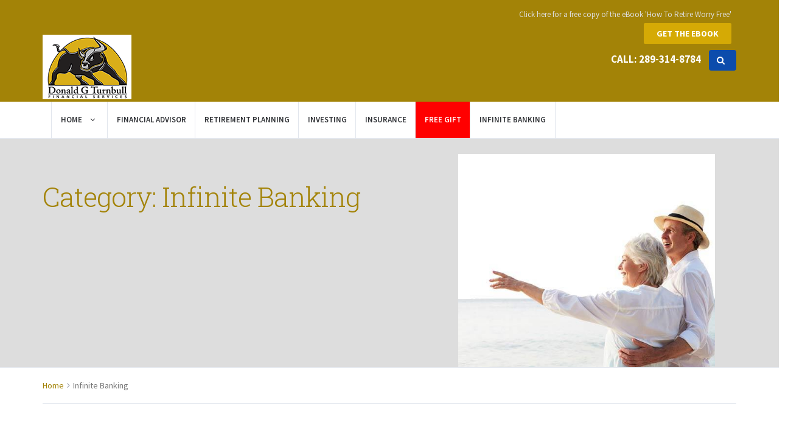

--- FILE ---
content_type: text/html; charset=UTF-8
request_url: https://dgturnbullfinancial.com/category/infinite-banking/
body_size: 15288
content:
<!DOCTYPE html>
<!--[if IE 7]>
<html class="ie ie7" dir="ltr" lang="en-CA">
<![endif]-->
<!--[if IE 8]>
<html class="ie ie8 no-js lt-ie9" dir="ltr" lang="en-CA">
<![endif]-->
<!--[if !(IE 7) | !(IE 8) ]><!-->
<html dir="ltr" lang="en-CA">
<!--<![endif]-->
<head>
	<meta charset="UTF-8">
	<meta name="viewport" content="width=device-width, initial-scale=1, maximum-scale=1">
	<meta name="SKYPE_TOOLBAR" content="SKYPE_TOOLBAR_PARSER_COMPATIBLE" />
	<link rel="profile" href="http://gmpg.org/xfn/11">
	<link rel="pingback" href="https://dgturnbullfinancial.com/xmlrpc.php">
	<!-- Favicons
	================================================== -->
			<link rel="icon" href="https://dgturnbullfinancial.com/wp-content/uploads/2016/07/DGTurnbullFinancial_favicon.png" type="image/x-icon">    
    	
<title>Infinite Banking | Don G Turnbull Financial Services</title>
	<style>img:is([sizes="auto" i], [sizes^="auto," i]) { contain-intrinsic-size: 3000px 1500px }</style>
	
		<!-- All in One SEO 4.9.0 - aioseo.com -->
	<meta name="robots" content="noindex, max-image-preview:large" />
	<link rel="canonical" href="https://dgturnbullfinancial.com/category/infinite-banking/" />
	<link rel="next" href="https://dgturnbullfinancial.com/category/infinite-banking/page/2/" />
	<meta name="generator" content="All in One SEO (AIOSEO) 4.9.0" />
		<script type="application/ld+json" class="aioseo-schema">
			{"@context":"https:\/\/schema.org","@graph":[{"@type":"BreadcrumbList","@id":"https:\/\/dgturnbullfinancial.com\/category\/infinite-banking\/#breadcrumblist","itemListElement":[{"@type":"ListItem","@id":"https:\/\/dgturnbullfinancial.com#listItem","position":1,"name":"Home","item":"https:\/\/dgturnbullfinancial.com","nextItem":{"@type":"ListItem","@id":"https:\/\/dgturnbullfinancial.com\/category\/infinite-banking\/#listItem","name":"Infinite Banking"}},{"@type":"ListItem","@id":"https:\/\/dgturnbullfinancial.com\/category\/infinite-banking\/#listItem","position":2,"name":"Infinite Banking","previousItem":{"@type":"ListItem","@id":"https:\/\/dgturnbullfinancial.com#listItem","name":"Home"}}]},{"@type":"CollectionPage","@id":"https:\/\/dgturnbullfinancial.com\/category\/infinite-banking\/#collectionpage","url":"https:\/\/dgturnbullfinancial.com\/category\/infinite-banking\/","name":"Infinite Banking | Don G Turnbull Financial Services","inLanguage":"en-CA","isPartOf":{"@id":"https:\/\/dgturnbullfinancial.com\/#website"},"breadcrumb":{"@id":"https:\/\/dgturnbullfinancial.com\/category\/infinite-banking\/#breadcrumblist"}},{"@type":"Organization","@id":"https:\/\/dgturnbullfinancial.com\/#organization","name":"DG Turnbull FInancial","description":"Certified Cash Flow Specialist","url":"https:\/\/dgturnbullfinancial.com\/","telephone":"+12893148784","logo":{"@type":"ImageObject","url":"https:\/\/dgturnbullfinancial.com\/wp-content\/uploads\/2016\/07\/Turnbull-Logo_Final-e1687983592102.png","@id":"https:\/\/dgturnbullfinancial.com\/category\/infinite-banking\/#organizationLogo","width":146,"height":106},"image":{"@id":"https:\/\/dgturnbullfinancial.com\/category\/infinite-banking\/#organizationLogo"},"sameAs":["https:\/\/www.facebook.com\/DonaldGTurnbullFinancialServices","https:\/\/twitter.com\/donaldgturnbull","https:\/\/www.youtube.com\/watch?v=TRycjdmaFdQ&list=PLJYiu5Vgl6tzqdsphksSO_qe_516UvfXj","https:\/\/www.linkedin.com\/in\/donaldgturnbull"]},{"@type":"WebSite","@id":"https:\/\/dgturnbullfinancial.com\/#website","url":"https:\/\/dgturnbullfinancial.com\/","name":"Don G Turnbull Financial Services","description":"Certified Cash Flow Specialist","inLanguage":"en-CA","publisher":{"@id":"https:\/\/dgturnbullfinancial.com\/#organization"}}]}
		</script>
		<!-- All in One SEO -->

<link rel='dns-prefetch' href='//challenges.cloudflare.com' />
<link rel='dns-prefetch' href='//fonts.googleapis.com' />
<link rel='dns-prefetch' href='//www.googletagmanager.com' />
<link rel="alternate" type="application/rss+xml" title="Don G Turnbull Financial Services &raquo; Feed" href="https://dgturnbullfinancial.com/feed/" />
<link rel="alternate" type="application/rss+xml" title="Don G Turnbull Financial Services &raquo; Infinite Banking Category Feed" href="https://dgturnbullfinancial.com/category/infinite-banking/feed/" />
<script type="text/javascript">
/* <![CDATA[ */
window._wpemojiSettings = {"baseUrl":"https:\/\/s.w.org\/images\/core\/emoji\/16.0.1\/72x72\/","ext":".png","svgUrl":"https:\/\/s.w.org\/images\/core\/emoji\/16.0.1\/svg\/","svgExt":".svg","source":{"concatemoji":"https:\/\/dgturnbullfinancial.com\/wp-includes\/js\/wp-emoji-release.min.js?ver=b4b6a2bb3a00629f9872e53bb51dc650"}};
/*! This file is auto-generated */
!function(s,n){var o,i,e;function c(e){try{var t={supportTests:e,timestamp:(new Date).valueOf()};sessionStorage.setItem(o,JSON.stringify(t))}catch(e){}}function p(e,t,n){e.clearRect(0,0,e.canvas.width,e.canvas.height),e.fillText(t,0,0);var t=new Uint32Array(e.getImageData(0,0,e.canvas.width,e.canvas.height).data),a=(e.clearRect(0,0,e.canvas.width,e.canvas.height),e.fillText(n,0,0),new Uint32Array(e.getImageData(0,0,e.canvas.width,e.canvas.height).data));return t.every(function(e,t){return e===a[t]})}function u(e,t){e.clearRect(0,0,e.canvas.width,e.canvas.height),e.fillText(t,0,0);for(var n=e.getImageData(16,16,1,1),a=0;a<n.data.length;a++)if(0!==n.data[a])return!1;return!0}function f(e,t,n,a){switch(t){case"flag":return n(e,"\ud83c\udff3\ufe0f\u200d\u26a7\ufe0f","\ud83c\udff3\ufe0f\u200b\u26a7\ufe0f")?!1:!n(e,"\ud83c\udde8\ud83c\uddf6","\ud83c\udde8\u200b\ud83c\uddf6")&&!n(e,"\ud83c\udff4\udb40\udc67\udb40\udc62\udb40\udc65\udb40\udc6e\udb40\udc67\udb40\udc7f","\ud83c\udff4\u200b\udb40\udc67\u200b\udb40\udc62\u200b\udb40\udc65\u200b\udb40\udc6e\u200b\udb40\udc67\u200b\udb40\udc7f");case"emoji":return!a(e,"\ud83e\udedf")}return!1}function g(e,t,n,a){var r="undefined"!=typeof WorkerGlobalScope&&self instanceof WorkerGlobalScope?new OffscreenCanvas(300,150):s.createElement("canvas"),o=r.getContext("2d",{willReadFrequently:!0}),i=(o.textBaseline="top",o.font="600 32px Arial",{});return e.forEach(function(e){i[e]=t(o,e,n,a)}),i}function t(e){var t=s.createElement("script");t.src=e,t.defer=!0,s.head.appendChild(t)}"undefined"!=typeof Promise&&(o="wpEmojiSettingsSupports",i=["flag","emoji"],n.supports={everything:!0,everythingExceptFlag:!0},e=new Promise(function(e){s.addEventListener("DOMContentLoaded",e,{once:!0})}),new Promise(function(t){var n=function(){try{var e=JSON.parse(sessionStorage.getItem(o));if("object"==typeof e&&"number"==typeof e.timestamp&&(new Date).valueOf()<e.timestamp+604800&&"object"==typeof e.supportTests)return e.supportTests}catch(e){}return null}();if(!n){if("undefined"!=typeof Worker&&"undefined"!=typeof OffscreenCanvas&&"undefined"!=typeof URL&&URL.createObjectURL&&"undefined"!=typeof Blob)try{var e="postMessage("+g.toString()+"("+[JSON.stringify(i),f.toString(),p.toString(),u.toString()].join(",")+"));",a=new Blob([e],{type:"text/javascript"}),r=new Worker(URL.createObjectURL(a),{name:"wpTestEmojiSupports"});return void(r.onmessage=function(e){c(n=e.data),r.terminate(),t(n)})}catch(e){}c(n=g(i,f,p,u))}t(n)}).then(function(e){for(var t in e)n.supports[t]=e[t],n.supports.everything=n.supports.everything&&n.supports[t],"flag"!==t&&(n.supports.everythingExceptFlag=n.supports.everythingExceptFlag&&n.supports[t]);n.supports.everythingExceptFlag=n.supports.everythingExceptFlag&&!n.supports.flag,n.DOMReady=!1,n.readyCallback=function(){n.DOMReady=!0}}).then(function(){return e}).then(function(){var e;n.supports.everything||(n.readyCallback(),(e=n.source||{}).concatemoji?t(e.concatemoji):e.wpemoji&&e.twemoji&&(t(e.twemoji),t(e.wpemoji)))}))}((window,document),window._wpemojiSettings);
/* ]]> */
</script>
<style id='wp-emoji-styles-inline-css' type='text/css'>

	img.wp-smiley, img.emoji {
		display: inline !important;
		border: none !important;
		box-shadow: none !important;
		height: 1em !important;
		width: 1em !important;
		margin: 0 0.07em !important;
		vertical-align: -0.1em !important;
		background: none !important;
		padding: 0 !important;
	}
</style>
<link rel='stylesheet' id='wp-block-library-css' href='https://dgturnbullfinancial.com/wp-includes/css/dist/block-library/style.min.css?ver=b4b6a2bb3a00629f9872e53bb51dc650' type='text/css' media='all' />
<style id='classic-theme-styles-inline-css' type='text/css'>
/*! This file is auto-generated */
.wp-block-button__link{color:#fff;background-color:#32373c;border-radius:9999px;box-shadow:none;text-decoration:none;padding:calc(.667em + 2px) calc(1.333em + 2px);font-size:1.125em}.wp-block-file__button{background:#32373c;color:#fff;text-decoration:none}
</style>
<link rel='stylesheet' id='aioseo/css/src/vue/standalone/blocks/table-of-contents/global.scss-css' href='https://dgturnbullfinancial.com/wp-content/plugins/all-in-one-seo-pack/dist/Lite/assets/css/table-of-contents/global.e90f6d47.css?ver=4.9.0' type='text/css' media='all' />
<style id='qsm-quiz-style-inline-css' type='text/css'>


</style>
<style id='global-styles-inline-css' type='text/css'>
:root{--wp--preset--aspect-ratio--square: 1;--wp--preset--aspect-ratio--4-3: 4/3;--wp--preset--aspect-ratio--3-4: 3/4;--wp--preset--aspect-ratio--3-2: 3/2;--wp--preset--aspect-ratio--2-3: 2/3;--wp--preset--aspect-ratio--16-9: 16/9;--wp--preset--aspect-ratio--9-16: 9/16;--wp--preset--color--black: #000000;--wp--preset--color--cyan-bluish-gray: #abb8c3;--wp--preset--color--white: #ffffff;--wp--preset--color--pale-pink: #f78da7;--wp--preset--color--vivid-red: #cf2e2e;--wp--preset--color--luminous-vivid-orange: #ff6900;--wp--preset--color--luminous-vivid-amber: #fcb900;--wp--preset--color--light-green-cyan: #7bdcb5;--wp--preset--color--vivid-green-cyan: #00d084;--wp--preset--color--pale-cyan-blue: #8ed1fc;--wp--preset--color--vivid-cyan-blue: #0693e3;--wp--preset--color--vivid-purple: #9b51e0;--wp--preset--gradient--vivid-cyan-blue-to-vivid-purple: linear-gradient(135deg,rgba(6,147,227,1) 0%,rgb(155,81,224) 100%);--wp--preset--gradient--light-green-cyan-to-vivid-green-cyan: linear-gradient(135deg,rgb(122,220,180) 0%,rgb(0,208,130) 100%);--wp--preset--gradient--luminous-vivid-amber-to-luminous-vivid-orange: linear-gradient(135deg,rgba(252,185,0,1) 0%,rgba(255,105,0,1) 100%);--wp--preset--gradient--luminous-vivid-orange-to-vivid-red: linear-gradient(135deg,rgba(255,105,0,1) 0%,rgb(207,46,46) 100%);--wp--preset--gradient--very-light-gray-to-cyan-bluish-gray: linear-gradient(135deg,rgb(238,238,238) 0%,rgb(169,184,195) 100%);--wp--preset--gradient--cool-to-warm-spectrum: linear-gradient(135deg,rgb(74,234,220) 0%,rgb(151,120,209) 20%,rgb(207,42,186) 40%,rgb(238,44,130) 60%,rgb(251,105,98) 80%,rgb(254,248,76) 100%);--wp--preset--gradient--blush-light-purple: linear-gradient(135deg,rgb(255,206,236) 0%,rgb(152,150,240) 100%);--wp--preset--gradient--blush-bordeaux: linear-gradient(135deg,rgb(254,205,165) 0%,rgb(254,45,45) 50%,rgb(107,0,62) 100%);--wp--preset--gradient--luminous-dusk: linear-gradient(135deg,rgb(255,203,112) 0%,rgb(199,81,192) 50%,rgb(65,88,208) 100%);--wp--preset--gradient--pale-ocean: linear-gradient(135deg,rgb(255,245,203) 0%,rgb(182,227,212) 50%,rgb(51,167,181) 100%);--wp--preset--gradient--electric-grass: linear-gradient(135deg,rgb(202,248,128) 0%,rgb(113,206,126) 100%);--wp--preset--gradient--midnight: linear-gradient(135deg,rgb(2,3,129) 0%,rgb(40,116,252) 100%);--wp--preset--font-size--small: 13px;--wp--preset--font-size--medium: 20px;--wp--preset--font-size--large: 36px;--wp--preset--font-size--x-large: 42px;--wp--preset--spacing--20: 0.44rem;--wp--preset--spacing--30: 0.67rem;--wp--preset--spacing--40: 1rem;--wp--preset--spacing--50: 1.5rem;--wp--preset--spacing--60: 2.25rem;--wp--preset--spacing--70: 3.38rem;--wp--preset--spacing--80: 5.06rem;--wp--preset--shadow--natural: 6px 6px 9px rgba(0, 0, 0, 0.2);--wp--preset--shadow--deep: 12px 12px 50px rgba(0, 0, 0, 0.4);--wp--preset--shadow--sharp: 6px 6px 0px rgba(0, 0, 0, 0.2);--wp--preset--shadow--outlined: 6px 6px 0px -3px rgba(255, 255, 255, 1), 6px 6px rgba(0, 0, 0, 1);--wp--preset--shadow--crisp: 6px 6px 0px rgba(0, 0, 0, 1);}:where(.is-layout-flex){gap: 0.5em;}:where(.is-layout-grid){gap: 0.5em;}body .is-layout-flex{display: flex;}.is-layout-flex{flex-wrap: wrap;align-items: center;}.is-layout-flex > :is(*, div){margin: 0;}body .is-layout-grid{display: grid;}.is-layout-grid > :is(*, div){margin: 0;}:where(.wp-block-columns.is-layout-flex){gap: 2em;}:where(.wp-block-columns.is-layout-grid){gap: 2em;}:where(.wp-block-post-template.is-layout-flex){gap: 1.25em;}:where(.wp-block-post-template.is-layout-grid){gap: 1.25em;}.has-black-color{color: var(--wp--preset--color--black) !important;}.has-cyan-bluish-gray-color{color: var(--wp--preset--color--cyan-bluish-gray) !important;}.has-white-color{color: var(--wp--preset--color--white) !important;}.has-pale-pink-color{color: var(--wp--preset--color--pale-pink) !important;}.has-vivid-red-color{color: var(--wp--preset--color--vivid-red) !important;}.has-luminous-vivid-orange-color{color: var(--wp--preset--color--luminous-vivid-orange) !important;}.has-luminous-vivid-amber-color{color: var(--wp--preset--color--luminous-vivid-amber) !important;}.has-light-green-cyan-color{color: var(--wp--preset--color--light-green-cyan) !important;}.has-vivid-green-cyan-color{color: var(--wp--preset--color--vivid-green-cyan) !important;}.has-pale-cyan-blue-color{color: var(--wp--preset--color--pale-cyan-blue) !important;}.has-vivid-cyan-blue-color{color: var(--wp--preset--color--vivid-cyan-blue) !important;}.has-vivid-purple-color{color: var(--wp--preset--color--vivid-purple) !important;}.has-black-background-color{background-color: var(--wp--preset--color--black) !important;}.has-cyan-bluish-gray-background-color{background-color: var(--wp--preset--color--cyan-bluish-gray) !important;}.has-white-background-color{background-color: var(--wp--preset--color--white) !important;}.has-pale-pink-background-color{background-color: var(--wp--preset--color--pale-pink) !important;}.has-vivid-red-background-color{background-color: var(--wp--preset--color--vivid-red) !important;}.has-luminous-vivid-orange-background-color{background-color: var(--wp--preset--color--luminous-vivid-orange) !important;}.has-luminous-vivid-amber-background-color{background-color: var(--wp--preset--color--luminous-vivid-amber) !important;}.has-light-green-cyan-background-color{background-color: var(--wp--preset--color--light-green-cyan) !important;}.has-vivid-green-cyan-background-color{background-color: var(--wp--preset--color--vivid-green-cyan) !important;}.has-pale-cyan-blue-background-color{background-color: var(--wp--preset--color--pale-cyan-blue) !important;}.has-vivid-cyan-blue-background-color{background-color: var(--wp--preset--color--vivid-cyan-blue) !important;}.has-vivid-purple-background-color{background-color: var(--wp--preset--color--vivid-purple) !important;}.has-black-border-color{border-color: var(--wp--preset--color--black) !important;}.has-cyan-bluish-gray-border-color{border-color: var(--wp--preset--color--cyan-bluish-gray) !important;}.has-white-border-color{border-color: var(--wp--preset--color--white) !important;}.has-pale-pink-border-color{border-color: var(--wp--preset--color--pale-pink) !important;}.has-vivid-red-border-color{border-color: var(--wp--preset--color--vivid-red) !important;}.has-luminous-vivid-orange-border-color{border-color: var(--wp--preset--color--luminous-vivid-orange) !important;}.has-luminous-vivid-amber-border-color{border-color: var(--wp--preset--color--luminous-vivid-amber) !important;}.has-light-green-cyan-border-color{border-color: var(--wp--preset--color--light-green-cyan) !important;}.has-vivid-green-cyan-border-color{border-color: var(--wp--preset--color--vivid-green-cyan) !important;}.has-pale-cyan-blue-border-color{border-color: var(--wp--preset--color--pale-cyan-blue) !important;}.has-vivid-cyan-blue-border-color{border-color: var(--wp--preset--color--vivid-cyan-blue) !important;}.has-vivid-purple-border-color{border-color: var(--wp--preset--color--vivid-purple) !important;}.has-vivid-cyan-blue-to-vivid-purple-gradient-background{background: var(--wp--preset--gradient--vivid-cyan-blue-to-vivid-purple) !important;}.has-light-green-cyan-to-vivid-green-cyan-gradient-background{background: var(--wp--preset--gradient--light-green-cyan-to-vivid-green-cyan) !important;}.has-luminous-vivid-amber-to-luminous-vivid-orange-gradient-background{background: var(--wp--preset--gradient--luminous-vivid-amber-to-luminous-vivid-orange) !important;}.has-luminous-vivid-orange-to-vivid-red-gradient-background{background: var(--wp--preset--gradient--luminous-vivid-orange-to-vivid-red) !important;}.has-very-light-gray-to-cyan-bluish-gray-gradient-background{background: var(--wp--preset--gradient--very-light-gray-to-cyan-bluish-gray) !important;}.has-cool-to-warm-spectrum-gradient-background{background: var(--wp--preset--gradient--cool-to-warm-spectrum) !important;}.has-blush-light-purple-gradient-background{background: var(--wp--preset--gradient--blush-light-purple) !important;}.has-blush-bordeaux-gradient-background{background: var(--wp--preset--gradient--blush-bordeaux) !important;}.has-luminous-dusk-gradient-background{background: var(--wp--preset--gradient--luminous-dusk) !important;}.has-pale-ocean-gradient-background{background: var(--wp--preset--gradient--pale-ocean) !important;}.has-electric-grass-gradient-background{background: var(--wp--preset--gradient--electric-grass) !important;}.has-midnight-gradient-background{background: var(--wp--preset--gradient--midnight) !important;}.has-small-font-size{font-size: var(--wp--preset--font-size--small) !important;}.has-medium-font-size{font-size: var(--wp--preset--font-size--medium) !important;}.has-large-font-size{font-size: var(--wp--preset--font-size--large) !important;}.has-x-large-font-size{font-size: var(--wp--preset--font-size--x-large) !important;}
:where(.wp-block-post-template.is-layout-flex){gap: 1.25em;}:where(.wp-block-post-template.is-layout-grid){gap: 1.25em;}
:where(.wp-block-columns.is-layout-flex){gap: 2em;}:where(.wp-block-columns.is-layout-grid){gap: 2em;}
:root :where(.wp-block-pullquote){font-size: 1.5em;line-height: 1.6;}
</style>
<link rel='stylesheet' id='contact-form-7-css' href='https://dgturnbullfinancial.com/wp-content/plugins/contact-form-7/includes/css/styles.css?ver=6.1.3' type='text/css' media='all' />
<link rel='stylesheet' id='cf7msm_styles-css' href='https://dgturnbullfinancial.com/wp-content/plugins/contact-form-7-multi-step-module/resources/cf7msm.css?ver=4.5' type='text/css' media='all' />
<link rel='stylesheet' id='insurance-fonts-css' href='https://fonts.googleapis.com/css?family=Source+Sans+Pro%3A300%2C400%2C600%2C700%2C300italic%2C400italic%2C600italic%7CRoboto+Slab%3A400%2C300%2C100%2C700&#038;subset=latin%2Clatin-ext' type='text/css' media='all' />
<link rel='stylesheet' id='insurance-bootstrap.min-css' href='https://dgturnbullfinancial.com/wp-content/themes/insurance/css/bootstrap.min.css?ver=b4b6a2bb3a00629f9872e53bb51dc650' type='text/css' media='all' />
<link rel='stylesheet' id='insurance-style-css' href='https://dgturnbullfinancial.com/wp-content/themes/insurance-child/style.css?ver=2014-11-11' type='text/css' media='all' />
<link rel='stylesheet' id='insurance-carousel-css' href='https://dgturnbullfinancial.com/wp-content/themes/insurance/css/owl.carousel.css?ver=b4b6a2bb3a00629f9872e53bb51dc650' type='text/css' media='all' />
<link rel='stylesheet' id='insurance-owl.theme-css' href='https://dgturnbullfinancial.com/wp-content/themes/insurance/css/owl.theme.css?ver=b4b6a2bb3a00629f9872e53bb51dc650' type='text/css' media='all' />
<link rel='stylesheet' id='insurance-font-awesome-css' href='https://dgturnbullfinancial.com/wp-content/themes/insurance/css/css/font-awesome.min.css?ver=b4b6a2bb3a00629f9872e53bb51dc650' type='text/css' media='all' />
<link rel='stylesheet' id='insurance-color-css' href='https://dgturnbullfinancial.com/wp-content/themes/insurance/framework/color.php?ver=b4b6a2bb3a00629f9872e53bb51dc650' type='text/css' media='all' />
<link rel='stylesheet' id='newsletter-css' href='https://dgturnbullfinancial.com/wp-content/plugins/newsletter/style.css?ver=9.0.7' type='text/css' media='all' />
<script type="text/javascript" src="https://dgturnbullfinancial.com/wp-includes/js/jquery/jquery.min.js?ver=3.7.1" id="jquery-core-js"></script>
<script type="text/javascript" src="https://dgturnbullfinancial.com/wp-includes/js/jquery/jquery-migrate.min.js?ver=3.4.1" id="jquery-migrate-js"></script>
<link rel="https://api.w.org/" href="https://dgturnbullfinancial.com/wp-json/" /><link rel="alternate" title="JSON" type="application/json" href="https://dgturnbullfinancial.com/wp-json/wp/v2/categories/81" /><link rel="EditURI" type="application/rsd+xml" title="RSD" href="https://dgturnbullfinancial.com/xmlrpc.php?rsd" />

<meta name="generator" content="Redux 4.5.8" /><meta name="generator" content="Site Kit by Google 1.165.0" /><!-- Google Tag Manager -->
<script>(function(w,d,s,l,i){w[l]=w[l]||[];w[l].push({'gtm.start':
new Date().getTime(),event:'gtm.js'});var f=d.getElementsByTagName(s)[0],
j=d.createElement(s),dl=l!='dataLayer'?'&l='+l:'';j.async=true;j.src=
'https://www.googletagmanager.com/gtm.js?id='+i+dl;f.parentNode.insertBefore(j,f);
})(window,document,'script','dataLayer','GTM-WT2KQRC');</script>
<!-- End Google Tag Manager -->
<script type="text/javascript">
(function(url){
	if(/(?:Chrome\/26\.0\.1410\.63 Safari\/537\.31|WordfenceTestMonBot)/.test(navigator.userAgent)){ return; }
	var addEvent = function(evt, handler) {
		if (window.addEventListener) {
			document.addEventListener(evt, handler, false);
		} else if (window.attachEvent) {
			document.attachEvent('on' + evt, handler);
		}
	};
	var removeEvent = function(evt, handler) {
		if (window.removeEventListener) {
			document.removeEventListener(evt, handler, false);
		} else if (window.detachEvent) {
			document.detachEvent('on' + evt, handler);
		}
	};
	var evts = 'contextmenu dblclick drag dragend dragenter dragleave dragover dragstart drop keydown keypress keyup mousedown mousemove mouseout mouseover mouseup mousewheel scroll'.split(' ');
	var logHuman = function() {
		if (window.wfLogHumanRan) { return; }
		window.wfLogHumanRan = true;
		var wfscr = document.createElement('script');
		wfscr.type = 'text/javascript';
		wfscr.async = true;
		wfscr.src = url + '&r=' + Math.random();
		(document.getElementsByTagName('head')[0]||document.getElementsByTagName('body')[0]).appendChild(wfscr);
		for (var i = 0; i < evts.length; i++) {
			removeEvent(evts[i], logHuman);
		}
	};
	for (var i = 0; i < evts.length; i++) {
		addEvent(evts[i], logHuman);
	}
})('//dgturnbullfinancial.com/?wordfence_lh=1&hid=C40A7AE0DE6831F22852E457C2B41085');
</script><style type="text/css"></style><meta name="generator" content="Powered by Visual Composer - drag and drop page builder for WordPress."/>
<!--[if lte IE 9]><link rel="stylesheet" type="text/css" href="https://dgturnbullfinancial.com/wp-content/plugins/js_composer/assets/css/vc_lte_ie9.min.css" media="screen"><![endif]--><!--[if IE  8]><link rel="stylesheet" type="text/css" href="https://dgturnbullfinancial.com/wp-content/plugins/js_composer/assets/css/vc-ie8.min.css" media="screen"><![endif]--><script id='nitro-telemetry-meta' nitro-exclude>window.NPTelemetryMetadata={missReason: (!window.NITROPACK_STATE ? 'cache not found' : 'hit'),pageType: 'category',isEligibleForOptimization: true,}</script><script id='nitro-generic' nitro-exclude>(()=>{window.NitroPack=window.NitroPack||{coreVersion:"na",isCounted:!1};let e=document.createElement("script");if(e.src="https://nitroscripts.com/abKuCXYEmmqRKIOuzEFOPPDLyMeNUwZF",e.async=!0,e.id="nitro-script",document.head.appendChild(e),!window.NitroPack.isCounted){window.NitroPack.isCounted=!0;let t=()=>{navigator.sendBeacon("https://to.getnitropack.com/p",JSON.stringify({siteId:"abKuCXYEmmqRKIOuzEFOPPDLyMeNUwZF",url:window.location.href,isOptimized:!!window.IS_NITROPACK,coreVersion:"na",missReason:window.NPTelemetryMetadata?.missReason||"",pageType:window.NPTelemetryMetadata?.pageType||"",isEligibleForOptimization:!!window.NPTelemetryMetadata?.isEligibleForOptimization}))};(()=>{let e=()=>new Promise(e=>{"complete"===document.readyState?e():window.addEventListener("load",e)}),i=()=>new Promise(e=>{document.prerendering?document.addEventListener("prerenderingchange",e,{once:!0}):e()}),a=async()=>{await i(),await e(),t()};a()})(),window.addEventListener("pageshow",e=>{if(e.persisted){let i=document.prerendering||self.performance?.getEntriesByType?.("navigation")[0]?.activationStart>0;"visible"!==document.visibilityState||i||t()}})}})();</script>
<!-- Google Tag Manager snippet added by Site Kit -->
<script type="text/javascript">
/* <![CDATA[ */

			( function( w, d, s, l, i ) {
				w[l] = w[l] || [];
				w[l].push( {'gtm.start': new Date().getTime(), event: 'gtm.js'} );
				var f = d.getElementsByTagName( s )[0],
					j = d.createElement( s ), dl = l != 'dataLayer' ? '&l=' + l : '';
				j.async = true;
				j.src = 'https://www.googletagmanager.com/gtm.js?id=' + i + dl;
				f.parentNode.insertBefore( j, f );
			} )( window, document, 'script', 'dataLayer', 'GTM-WT2KQRC' );
			
/* ]]> */
</script>

<!-- End Google Tag Manager snippet added by Site Kit -->
<link rel="icon" href="https://dgturnbullfinancial.com/wp-content/uploads/2016/07/DGTurnbullFinancial_favicon-150x150.png" sizes="32x32" />
<link rel="icon" href="https://dgturnbullfinancial.com/wp-content/uploads/2016/07/DGTurnbullFinancial_favicon-300x300.png" sizes="192x192" />
<link rel="apple-touch-icon" href="https://dgturnbullfinancial.com/wp-content/uploads/2016/07/DGTurnbullFinancial_favicon-300x300.png" />
<meta name="msapplication-TileImage" content="https://dgturnbullfinancial.com/wp-content/uploads/2016/07/DGTurnbullFinancial_favicon-300x300.png" />
		<style type="text/css" id="wp-custom-css">
			/*
You can add your own CSS here.

Click the help icon above to learn more.
*/

.tp-navbar .nav>li>a {
  padding-left: 15px;
  padding-right: 15px;
}

.contactLead div p{
	  font-weight: 500;
    color: #303235;
    font-size: 23px;
	  line-height: 1.4;
}

.fa {
  padding-right: 6px;	
}

.tp-blog-right {
	display: none;	
}

.social-box {
	margin-left: 20px;
}

.page-id-2240 .tp-page-header, .page-id-3413 .tp-page-header  {
	display: none;
}

.page-id-3428 .tp-page-header {
	display: none;
}

.contact-form input {
    padding: 10px !important;
    height: 45px;
}

.header-pic {
    padding-top:25px;
}
span.call a {
    color: white !important;
}
.menu-item.menu-item-type-custom.menu-item-object-custom.menu-item-2187::before {
    content: "Click here for a free copy of the eBook 'How To Retire Worry Free'";
    display: block;
    color: #ddd;
    font-size: small;
}
.menu-item.menu-item-type-custom.menu-item-object-custom.menu-item-2187 a {
    float:right;
}

.page-id-3413 .main-container, 
.page-id-2240 .main-container
{
	padding-top: 0px;
}

.tp-navbar .nav>li>a {
	font-size: 13px;
}

#menu-item-3404 a {
	background-color: red;
	color: white;
}

body .quiz_section .mlw_qmn_question.qsm_question {
	display: block;
}		</style>
		<noscript><style type="text/css"> .wpb_animate_when_almost_visible { opacity: 1; }</style></noscript></head>
<body class="archive category category-infinite-banking category-81 wp-theme-insurance wp-child-theme-insurance-child wpb-js-composer js-comp-ver-4.11.2.1 vc_responsive" >
<div class="search-open"><!-- search open -->
  <div class="container">
    <div class="col-md-offset-2 col-md-8">          
      <form role="search" method="get" class="input-group" action="https://dgturnbullfinancial.com/">
        <input type="text" class="form-control" placeholder="search here..." value="" name="s" title="" />
        <span class="input-group-btn">
        <input type="submit" class="btn tp-btn-orange" value="Search" />
        </span>
      </form>        
    </div>
  </div>
</div>
<div class="tp-header" id="tp-header">
  <div class="container">
    <div class="row">
	
			<!-- Single button -->
        <div class="btn-group">
              <ul id="menu-menu-top" class=""><li id="menu-item-2187" class="menu-item menu-item-type-custom menu-item-object-custom menu-item-2187"><a  title="Get the eBook" href="http://www.incomeforlife.site">Get the eBook</a></li>
</ul>        </div>     
		 
	
	
	
	
		<div class="col-md-4"><a class="navbar-brand logo" href="https://dgturnbullfinancial.com/"><img src="https://dgturnbullfinancial.com/wp-content/uploads/2016/07/Turnbull-Logo_Final-e1687983592102.png" alt="Peace Insurance Logo" class="img-responsive"></a> </div>
		<div class="col-md-8 cta-box text-right"><span class="call">Call: 289-314-8784</span>
		
         
        <a href="#" class="btn search tp-search-btn"><i class="fa fa-search"></i></a> 
      </div>
    </div>
  </div>
</div>

<!-- tp-navbar -->
<div id="insurance-header-menu" class="tp-navbar">
	<nav class="navbar navbar-default hidden-sm hidden-xs hidden-md hide-on-tablet">
		<div class="container">     
		  <!-- Collect the nav links, forms, and other content for toggling -->
		  <div class="collapse navbar-collapse" >        
			<ul id="menu-dong-main-menu" class="nav navbar-nav"><li id="menu-item-2314" class="menu-item menu-item-type-post_type menu-item-object-page menu-item-home menu-item-has-children menu-item-2314"><a  title="Home" href="https://dgturnbullfinancial.com/">Home <i class="fa fa-angle-down"></i></a>
<ul role="menu" class="sub-menu">
	<li id="menu-item-2316" class="menu-item menu-item-type-post_type menu-item-object-page menu-item-2316"><a  title="About Us" href="https://dgturnbullfinancial.com/contact-us/">About Us</a></li>
	<li id="menu-item-2616" class="menu-item menu-item-type-post_type menu-item-object-page current_page_parent menu-item-2616"><a  title="Blog" href="https://dgturnbullfinancial.com/blog/">Blog</a></li>
</ul>
</li>
<li id="menu-item-2382" class="menu-item menu-item-type-post_type menu-item-object-page menu-item-2382"><a  title="Financial Advisor" href="https://dgturnbullfinancial.com/financial-advisor-2/">Financial Advisor</a></li>
<li id="menu-item-2317" class="menu-item menu-item-type-post_type menu-item-object-page menu-item-2317"><a  title="Retirement Planning" href="https://dgturnbullfinancial.com/retirement-estate-and-succession-planning/">Retirement Planning</a></li>
<li id="menu-item-2381" class="menu-item menu-item-type-post_type menu-item-object-page menu-item-2381"><a  title="Investing" href="https://dgturnbullfinancial.com/investing/">Investing</a></li>
<li id="menu-item-2375" class="menu-item menu-item-type-post_type menu-item-object-page menu-item-2375"><a  title="Insurance" href="https://dgturnbullfinancial.com/insurance-life-critical-illness-and-disability/">Insurance</a></li>
<li id="menu-item-3404" class="menu-item menu-item-type-custom menu-item-object-custom menu-item-3404"><a  title="Free Gift" href="https://mastersclassguide.azurewebsites.net/DonaldGTurnbull/our-gift-to-you">Free Gift</a></li>
<li id="menu-item-3455" class="menu-item menu-item-type-post_type menu-item-object-page menu-item-3455"><a  title="Infinite Banking" href="https://dgturnbullfinancial.com/infinite-banking/">Infinite Banking</a></li>
</ul>        
		  </div>
		  <!-- /.navbar-collapse --> 
		</div>
		<!-- /.container-fluid --> 
	</nav>
  
	<nav class="site-mobile-menu navbar navbar-default hidden-lg">
		<button class="navbar-toggle">
			<span class="icon-bar"></span>
			<span class="icon-bar"></span> 
			<span class="icon-bar"></span>
		</button>
		<ul><li class="menu-item menu-item-type-post_type menu-item-object-page menu-item-home menu-item-has-children menu-item-2314"><a href="https://dgturnbullfinancial.com/">Home</a>
<ul class="sub-menu">
	<li class="menu-item menu-item-type-post_type menu-item-object-page menu-item-2316"><a href="https://dgturnbullfinancial.com/contact-us/">About Us</a></li>
	<li class="menu-item menu-item-type-post_type menu-item-object-page current_page_parent menu-item-2616"><a href="https://dgturnbullfinancial.com/blog/">Blog</a></li>
</ul>
</li>
<li class="menu-item menu-item-type-post_type menu-item-object-page menu-item-2382"><a href="https://dgturnbullfinancial.com/financial-advisor-2/">Financial Advisor</a></li>
<li class="menu-item menu-item-type-post_type menu-item-object-page menu-item-2317"><a href="https://dgturnbullfinancial.com/retirement-estate-and-succession-planning/">Retirement Planning</a></li>
<li class="menu-item menu-item-type-post_type menu-item-object-page menu-item-2381"><a href="https://dgturnbullfinancial.com/investing/">Investing</a></li>
<li class="menu-item menu-item-type-post_type menu-item-object-page menu-item-2375"><a href="https://dgturnbullfinancial.com/insurance-life-critical-illness-and-disability/">Insurance</a></li>
<li class="menu-item menu-item-type-custom menu-item-object-custom menu-item-3404"><a href="https://mastersclassguide.azurewebsites.net/DonaldGTurnbull/our-gift-to-you">Free Gift</a></li>
<li class="menu-item menu-item-type-post_type menu-item-object-page menu-item-3455"><a href="https://dgturnbullfinancial.com/infinite-banking/">Infinite Banking</a></li>
</ul>	</nav>
</div>

<div class="tp-page-header"><!-- full page header -->
  <div class="container">
    <div class="row">
      <div class="col-md-7">
        <div class="page-header"> <!-- page header  -->
            <h1>
              Category: Infinite Banking            </h1> 
        </div>
        <!-- page header  --> 
      </div>
      <div class="col-md-5 header-pic">
        <img src="https://dgturnbullfinancial.com/wp-content/uploads/2016/07/retirement_planning.jpg" alt="" class="img-responsive">
      </div>
      <!-- page header pic --> 
    </div>
  </div>
</div>
<div class="tp-breadcrumb">
  <div class="container">
    <div class="row">
      <div class="col-md-12">
        
           <ul class="breadcrumb"><li><a rel="v:url" property="v:title" href="https://dgturnbullfinancial.com/">Home</a></li><li class="active">Infinite Banking</li></ul>        
      </div>
    </div>
  </div>
</div>
    <!-- CONTENT BLOG -->
<div class="main-container" id="main-container"><!--Main container start-->
  <div class="tp-blog" id="tp-blog">
    <div class="container">
      <div class="row">
        <div class="col-md-8 tp-blog-left">
          <div class="row">
                    
            

<div class="col-md-12 tp-blog-post"><!-- blog post start-->
  <h1><a href="https://dgturnbullfinancial.com/about-donald-turnbull-financial-advisor/">About Donald Turnbull &#8211; Financial Advisor</a></h1>
  <p class="meta"> <span class="meta-date"><i class="fa fa-calendar"></i>Nov 15, 2022 </span>
  <span class="meta-comments"> <i class="fa fa-comments"></i><a href="https://dgturnbullfinancial.com/about-donald-turnbull-financial-advisor/#respond">(0) comment</a></span> 
    <span class="meta-tags"><i class="fa fa-tags"></i><a href="https://dgturnbullfinancial.com/tag/canada/" rel="tag">Canada</a>, <a href="https://dgturnbullfinancial.com/tag/canadian-financial-advisor/" rel="tag">Canadian Financial Advisor</a>, <a href="https://dgturnbullfinancial.com/tag/cash-flow/" rel="tag">Cash Flow</a>, <a href="https://dgturnbullfinancial.com/tag/certified-cash-flow-specialist/" rel="tag">Certified Cash Flow Specialist</a>, <a href="https://dgturnbullfinancial.com/tag/certified-cash-flow-specialist-pickering/" rel="tag">Certified Cash Flow Specialist Pickering</a>, <a href="https://dgturnbullfinancial.com/tag/financial-adviser/" rel="tag">Financial adviser</a>, <a href="https://dgturnbullfinancial.com/tag/financial-adviser-canada/" rel="tag">Financial Adviser Canada</a>, <a href="https://dgturnbullfinancial.com/tag/financial-advisor/" rel="tag">Financial Advisor</a>, <a href="https://dgturnbullfinancial.com/tag/financial-advisor-pickering/" rel="tag">Financial Advisor Pickering</a>, <a href="https://dgturnbullfinancial.com/tag/infinite-banking-concept/" rel="tag">Infinite Banking Concept</a>, <a href="https://dgturnbullfinancial.com/tag/investment-advisor/" rel="tag">Investment Advisor</a>, <a href="https://dgturnbullfinancial.com/tag/investment-advisor-durham-region/" rel="tag">Investment Advisor Durham Region</a>, <a href="https://dgturnbullfinancial.com/tag/life-insurance-advisor/" rel="tag">Life Insurance Advisor</a>, <a href="https://dgturnbullfinancial.com/tag/life-insurance-advisor-durham-region/" rel="tag">Life Insurance Advisor Durham Region</a>, <a href="https://dgturnbullfinancial.com/tag/ontario/" rel="tag">Ontario</a>, <a href="https://dgturnbullfinancial.com/tag/pickering/" rel="tag">Pickering</a></span> 
  </p>  
  <div class="img-responsive">
                        
            </div>  
  <p>Watch Video on YouTube:  ﻿ Make sure that you get the golden years your hard work has earned you by getting help from an...</p>
  <a href="https://dgturnbullfinancial.com/about-donald-turnbull-financial-advisor/" class="btn tp-btn tp-btn-grey">Read more</a>
</div>

<div class="col-md-12 tp-blog-post"><!-- blog post start-->
  <h1><a href="https://dgturnbullfinancial.com/how-does-a-paid-up-additions-rider-work-with-ibc-4/">How Does a Paid-Up Additions Rider Work with IBC?</a></h1>
  <p class="meta"> <span class="meta-date"><i class="fa fa-calendar"></i>Oct 13, 2022 </span>
  <span class="meta-comments"> <i class="fa fa-comments"></i><a href="https://dgturnbullfinancial.com/how-does-a-paid-up-additions-rider-work-with-ibc-4/#respond">(0) comment</a></span> 
    <span class="meta-tags"><i class="fa fa-tags"></i><a href="https://dgturnbullfinancial.com/tag/canada/" rel="tag">Canada</a>, <a href="https://dgturnbullfinancial.com/tag/canadian-financial-advisor/" rel="tag">Canadian Financial Advisor</a>, <a href="https://dgturnbullfinancial.com/tag/cash-flow/" rel="tag">Cash Flow</a>, <a href="https://dgturnbullfinancial.com/tag/certified-cash-flow-specialist/" rel="tag">Certified Cash Flow Specialist</a>, <a href="https://dgturnbullfinancial.com/tag/certified-cash-flow-specialist-pickering/" rel="tag">Certified Cash Flow Specialist Pickering</a>, <a href="https://dgturnbullfinancial.com/tag/financial-adviser/" rel="tag">Financial adviser</a>, <a href="https://dgturnbullfinancial.com/tag/financial-adviser-canada/" rel="tag">Financial Adviser Canada</a>, <a href="https://dgturnbullfinancial.com/tag/financial-advisor/" rel="tag">Financial Advisor</a>, <a href="https://dgturnbullfinancial.com/tag/financial-advisor-pickering/" rel="tag">Financial Advisor Pickering</a>, <a href="https://dgturnbullfinancial.com/tag/infinite-banking-concept/" rel="tag">Infinite Banking Concept</a>, <a href="https://dgturnbullfinancial.com/tag/investment-advisor/" rel="tag">Investment Advisor</a>, <a href="https://dgturnbullfinancial.com/tag/investment-advisor-durham-region/" rel="tag">Investment Advisor Durham Region</a>, <a href="https://dgturnbullfinancial.com/tag/life-insurance-advisor/" rel="tag">Life Insurance Advisor</a>, <a href="https://dgturnbullfinancial.com/tag/life-insurance-advisor-durham-region/" rel="tag">Life Insurance Advisor Durham Region</a>, <a href="https://dgturnbullfinancial.com/tag/ontario/" rel="tag">Ontario</a>, <a href="https://dgturnbullfinancial.com/tag/pickering/" rel="tag">Pickering</a></span> 
  </p>  
  <div class="img-responsive">
                        
            </div>  
  <p>1-Minute Video: ﻿ Video Transcript: We’re often asked, what is a paid-up additions rider, and why is it an important part of the Infinite...</p>
  <a href="https://dgturnbullfinancial.com/how-does-a-paid-up-additions-rider-work-with-ibc-4/" class="btn tp-btn tp-btn-grey">Read more</a>
</div>

<div class="col-md-12 tp-blog-post"><!-- blog post start-->
  <h1><a href="https://dgturnbullfinancial.com/the-living-benefits-of-a-life-insurance-policy-2/">The Living Benefits of a Life Insurance Policy</a></h1>
  <p class="meta"> <span class="meta-date"><i class="fa fa-calendar"></i>Sep 19, 2022 </span>
  <span class="meta-comments"> <i class="fa fa-comments"></i><a href="https://dgturnbullfinancial.com/the-living-benefits-of-a-life-insurance-policy-2/#respond">(0) comment</a></span> 
    <span class="meta-tags"><i class="fa fa-tags"></i><a href="https://dgturnbullfinancial.com/tag/canada/" rel="tag">Canada</a>, <a href="https://dgturnbullfinancial.com/tag/canadian-financial-advisor/" rel="tag">Canadian Financial Advisor</a>, <a href="https://dgturnbullfinancial.com/tag/cash-flow/" rel="tag">Cash Flow</a>, <a href="https://dgturnbullfinancial.com/tag/certified-cash-flow-specialist/" rel="tag">Certified Cash Flow Specialist</a>, <a href="https://dgturnbullfinancial.com/tag/certified-cash-flow-specialist-pickering/" rel="tag">Certified Cash Flow Specialist Pickering</a>, <a href="https://dgturnbullfinancial.com/tag/financial-adviser/" rel="tag">Financial adviser</a>, <a href="https://dgturnbullfinancial.com/tag/financial-adviser-canada/" rel="tag">Financial Adviser Canada</a>, <a href="https://dgturnbullfinancial.com/tag/financial-advisor/" rel="tag">Financial Advisor</a>, <a href="https://dgturnbullfinancial.com/tag/financial-advisor-pickering/" rel="tag">Financial Advisor Pickering</a>, <a href="https://dgturnbullfinancial.com/tag/infinite-banking-concept/" rel="tag">Infinite Banking Concept</a>, <a href="https://dgturnbullfinancial.com/tag/investment-advisor/" rel="tag">Investment Advisor</a>, <a href="https://dgturnbullfinancial.com/tag/investment-advisor-durham-region/" rel="tag">Investment Advisor Durham Region</a>, <a href="https://dgturnbullfinancial.com/tag/life-insurance-advisor/" rel="tag">Life Insurance Advisor</a>, <a href="https://dgturnbullfinancial.com/tag/life-insurance-advisor-durham-region/" rel="tag">Life Insurance Advisor Durham Region</a>, <a href="https://dgturnbullfinancial.com/tag/ontario/" rel="tag">Ontario</a>, <a href="https://dgturnbullfinancial.com/tag/pickering/" rel="tag">Pickering</a></span> 
  </p>  
  <div class="img-responsive">
                        
            </div>  
  <p>1-Minute Video: ﻿ People often ask us how a life insurance policy, meant to provide a death benefit, can be turned into a personal...</p>
  <a href="https://dgturnbullfinancial.com/the-living-benefits-of-a-life-insurance-policy-2/" class="btn tp-btn tp-btn-grey">Read more</a>
</div>

<div class="col-md-12 tp-blog-post"><!-- blog post start-->
  <h1><a href="https://dgturnbullfinancial.com/how-to-avoid-common-mistakes-when-engaged-in-ibc/">How to Avoid Common Mistakes When Engaged in IBC</a></h1>
  <p class="meta"> <span class="meta-date"><i class="fa fa-calendar"></i>Sep 08, 2022 </span>
  <span class="meta-comments"> <i class="fa fa-comments"></i><a href="https://dgturnbullfinancial.com/how-to-avoid-common-mistakes-when-engaged-in-ibc/#respond">(0) comment</a></span> 
    <span class="meta-tags"><i class="fa fa-tags"></i><a href="https://dgturnbullfinancial.com/tag/canada/" rel="tag">Canada</a>, <a href="https://dgturnbullfinancial.com/tag/canadian-financial-advisor/" rel="tag">Canadian Financial Advisor</a>, <a href="https://dgturnbullfinancial.com/tag/cash-flow/" rel="tag">Cash Flow</a>, <a href="https://dgturnbullfinancial.com/tag/certified-cash-flow-specialist/" rel="tag">Certified Cash Flow Specialist</a>, <a href="https://dgturnbullfinancial.com/tag/certified-cash-flow-specialist-pickering/" rel="tag">Certified Cash Flow Specialist Pickering</a>, <a href="https://dgturnbullfinancial.com/tag/financial-adviser/" rel="tag">Financial adviser</a>, <a href="https://dgturnbullfinancial.com/tag/financial-adviser-canada/" rel="tag">Financial Adviser Canada</a>, <a href="https://dgturnbullfinancial.com/tag/financial-advisor/" rel="tag">Financial Advisor</a>, <a href="https://dgturnbullfinancial.com/tag/financial-advisor-pickering/" rel="tag">Financial Advisor Pickering</a>, <a href="https://dgturnbullfinancial.com/tag/infinite-banking-concept/" rel="tag">Infinite Banking Concept</a>, <a href="https://dgturnbullfinancial.com/tag/investment-advisor/" rel="tag">Investment Advisor</a>, <a href="https://dgturnbullfinancial.com/tag/investment-advisor-durham-region/" rel="tag">Investment Advisor Durham Region</a>, <a href="https://dgturnbullfinancial.com/tag/life-insurance-advisor/" rel="tag">Life Insurance Advisor</a>, <a href="https://dgturnbullfinancial.com/tag/life-insurance-advisor-durham-region/" rel="tag">Life Insurance Advisor Durham Region</a>, <a href="https://dgturnbullfinancial.com/tag/ontario/" rel="tag">Ontario</a>, <a href="https://dgturnbullfinancial.com/tag/pickering/" rel="tag">Pickering</a></span> 
  </p>  
  <div class="img-responsive">
                        
            </div>  
  <p>1-Minute Video tip: You may be wondering, what could go wrong using the Infinite Banking Concept, or I-B-C? Here are some guidelines to make...</p>
  <a href="https://dgturnbullfinancial.com/how-to-avoid-common-mistakes-when-engaged-in-ibc/" class="btn tp-btn tp-btn-grey">Read more</a>
</div>

<div class="col-md-12 tp-blog-post"><!-- blog post start-->
  <h1><a href="https://dgturnbullfinancial.com/3-reasons-why-whole-life-insurance-is-the-key-to-the-infinite-banking-concept-2/">3 Reasons Why Whole Life Insurance is the Key to the Infinite Banking Concept</a></h1>
  <p class="meta"> <span class="meta-date"><i class="fa fa-calendar"></i>Aug 09, 2022 </span>
  <span class="meta-comments"> <i class="fa fa-comments"></i><a href="https://dgturnbullfinancial.com/3-reasons-why-whole-life-insurance-is-the-key-to-the-infinite-banking-concept-2/#respond">(0) comment</a></span> 
    <span class="meta-tags"><i class="fa fa-tags"></i><a href="https://dgturnbullfinancial.com/tag/annuities/" rel="tag">Annuities</a>, <a href="https://dgturnbullfinancial.com/tag/authorized-ibc-practitioner/" rel="tag">Authorized IBC Practitioner</a>, <a href="https://dgturnbullfinancial.com/tag/bank-on-yourself/" rel="tag">Bank on Yourself</a>, <a href="https://dgturnbullfinancial.com/tag/be-your-own-banker/" rel="tag">Be Your Own Banker</a>, <a href="https://dgturnbullfinancial.com/tag/becoming-your-own-banker/" rel="tag">Becoming Your Own Banker</a>, <a href="https://dgturnbullfinancial.com/tag/business-insurance/" rel="tag">Business Insurance</a>, <a href="https://dgturnbullfinancial.com/tag/buy-sell/" rel="tag">Buy sell</a>, <a href="https://dgturnbullfinancial.com/tag/cash-flow/" rel="tag">Cash Flow</a>, <a href="https://dgturnbullfinancial.com/tag/cash-flow-planning/" rel="tag">Cash Flow Planning</a>, <a href="https://dgturnbullfinancial.com/tag/creating-a-legacy/" rel="tag">Creating a Legacy</a>, <a href="https://dgturnbullfinancial.com/tag/dividends/" rel="tag">Dividends</a>, <a href="https://dgturnbullfinancial.com/tag/family-banking/" rel="tag">Family Banking</a>, <a href="https://dgturnbullfinancial.com/tag/ibc/" rel="tag">IBC</a>, <a href="https://dgturnbullfinancial.com/tag/infinite-banking/" rel="tag">Infinite Banking</a>, <a href="https://dgturnbullfinancial.com/tag/infinite-banking-canada/" rel="tag">Infinite Banking Canada</a>, <a href="https://dgturnbullfinancial.com/tag/insurance-agent/" rel="tag">Insurance agent</a>, <a href="https://dgturnbullfinancial.com/tag/investment-advisor/" rel="tag">Investment Advisor</a>, <a href="https://dgturnbullfinancial.com/tag/investments/" rel="tag">Investments</a>, <a href="https://dgturnbullfinancial.com/tag/life-insurance/" rel="tag">Life Insurance</a>, <a href="https://dgturnbullfinancial.com/tag/mega-tfsa/" rel="tag">Mega TFSA</a>, <a href="https://dgturnbullfinancial.com/tag/mutual-fund/" rel="tag">Mutual Fund</a>, <a href="https://dgturnbullfinancial.com/tag/ontario/" rel="tag">Ontario</a>, <a href="https://dgturnbullfinancial.com/tag/participating-whole-life-insurance/" rel="tag">Participating Whole Life Insurance</a>, <a href="https://dgturnbullfinancial.com/tag/pickering/" rel="tag">Pickering</a>, <a href="https://dgturnbullfinancial.com/tag/policy-loan/" rel="tag">Policy Loan</a>, <a href="https://dgturnbullfinancial.com/tag/retirement/" rel="tag">Retirement</a>, <a href="https://dgturnbullfinancial.com/tag/rrsp/" rel="tag">RRSP</a>, <a href="https://dgturnbullfinancial.com/tag/rsp/" rel="tag">RSP</a>, <a href="https://dgturnbullfinancial.com/tag/savings/" rel="tag">Savings</a>, <a href="https://dgturnbullfinancial.com/tag/tax-free/" rel="tag">Tax Free</a>, <a href="https://dgturnbullfinancial.com/tag/tfsa/" rel="tag">TFSA</a>, <a href="https://dgturnbullfinancial.com/tag/whole-life-insurance/" rel="tag">Whole Life Insurance</a></span> 
  </p>  
  <div class="img-responsive">
                        
            </div>  
  <p>1-Minute Video: ﻿ We’re often asked “why is whole life insurance central to the Infinite Banking Concept”? Well, there are three main reasons why...</p>
  <a href="https://dgturnbullfinancial.com/3-reasons-why-whole-life-insurance-is-the-key-to-the-infinite-banking-concept-2/" class="btn tp-btn tp-btn-grey">Read more</a>
</div>

<div class="col-md-12 tp-blog-post"><!-- blog post start-->
  <h1><a href="https://dgturnbullfinancial.com/how-to-create-your-own-banking-system-with-ibc-4/">How to Create Your Own Banking System with IBC</a></h1>
  <p class="meta"> <span class="meta-date"><i class="fa fa-calendar"></i>Jul 15, 2022 </span>
  <span class="meta-comments"> <i class="fa fa-comments"></i><a href="https://dgturnbullfinancial.com/how-to-create-your-own-banking-system-with-ibc-4/#respond">(0) comment</a></span> 
    <span class="meta-tags"><i class="fa fa-tags"></i><a href="https://dgturnbullfinancial.com/tag/annuities/" rel="tag">Annuities</a>, <a href="https://dgturnbullfinancial.com/tag/authorized-ibc-practitioner/" rel="tag">Authorized IBC Practitioner</a>, <a href="https://dgturnbullfinancial.com/tag/bank-on-yourself/" rel="tag">Bank on Yourself</a>, <a href="https://dgturnbullfinancial.com/tag/be-your-own-banker/" rel="tag">Be Your Own Banker</a>, <a href="https://dgturnbullfinancial.com/tag/becoming-your-own-banker/" rel="tag">Becoming Your Own Banker</a>, <a href="https://dgturnbullfinancial.com/tag/business-insurance/" rel="tag">Business Insurance</a>, <a href="https://dgturnbullfinancial.com/tag/buy-sell/" rel="tag">Buy sell</a>, <a href="https://dgturnbullfinancial.com/tag/cash-flow/" rel="tag">Cash Flow</a>, <a href="https://dgturnbullfinancial.com/tag/cash-flow-planning/" rel="tag">Cash Flow Planning</a>, <a href="https://dgturnbullfinancial.com/tag/creating-a-legacy/" rel="tag">Creating a Legacy</a>, <a href="https://dgturnbullfinancial.com/tag/dividends/" rel="tag">Dividends</a>, <a href="https://dgturnbullfinancial.com/tag/family-banking/" rel="tag">Family Banking</a>, <a href="https://dgturnbullfinancial.com/tag/ibc/" rel="tag">IBC</a>, <a href="https://dgturnbullfinancial.com/tag/infinite-banking/" rel="tag">Infinite Banking</a>, <a href="https://dgturnbullfinancial.com/tag/infinite-banking-canada/" rel="tag">Infinite Banking Canada</a>, <a href="https://dgturnbullfinancial.com/tag/insurance-agent/" rel="tag">Insurance agent</a>, <a href="https://dgturnbullfinancial.com/tag/investment-advisor/" rel="tag">Investment Advisor</a>, <a href="https://dgturnbullfinancial.com/tag/investments/" rel="tag">Investments</a>, <a href="https://dgturnbullfinancial.com/tag/life-insurance/" rel="tag">Life Insurance</a>, <a href="https://dgturnbullfinancial.com/tag/mega-tfsa/" rel="tag">Mega TFSA</a>, <a href="https://dgturnbullfinancial.com/tag/mutual-fund/" rel="tag">Mutual Fund</a>, <a href="https://dgturnbullfinancial.com/tag/ontario/" rel="tag">Ontario</a>, <a href="https://dgturnbullfinancial.com/tag/participating-whole-life-insurance/" rel="tag">Participating Whole Life Insurance</a>, <a href="https://dgturnbullfinancial.com/tag/pickering/" rel="tag">Pickering</a>, <a href="https://dgturnbullfinancial.com/tag/policy-loan/" rel="tag">Policy Loan</a>, <a href="https://dgturnbullfinancial.com/tag/retirement/" rel="tag">Retirement</a>, <a href="https://dgturnbullfinancial.com/tag/rrsp/" rel="tag">RRSP</a>, <a href="https://dgturnbullfinancial.com/tag/rsp/" rel="tag">RSP</a>, <a href="https://dgturnbullfinancial.com/tag/savings/" rel="tag">Savings</a>, <a href="https://dgturnbullfinancial.com/tag/tax-free/" rel="tag">Tax Free</a>, <a href="https://dgturnbullfinancial.com/tag/tfsa/" rel="tag">TFSA</a>, <a href="https://dgturnbullfinancial.com/tag/whole-life-insurance/" rel="tag">Whole Life Insurance</a></span> 
  </p>  
  <div class="img-responsive">
                        
            </div>  
  <p>1-Minute Video: ﻿ Ready to dive into the fundamentals of building your own banking system by practicing the Infinite Banking Concept, or I-B-C? You’ll...</p>
  <a href="https://dgturnbullfinancial.com/how-to-create-your-own-banking-system-with-ibc-4/" class="btn tp-btn tp-btn-grey">Read more</a>
</div>

<div class="col-md-12 tp-blog-post"><!-- blog post start-->
  <h1><a href="https://dgturnbullfinancial.com/how-does-the-loan-process-work-in-the-infinite-banking-concept-3/">How Does the Loan Process Work In the Infinite Banking Concept?</a></h1>
  <p class="meta"> <span class="meta-date"><i class="fa fa-calendar"></i>Jun 03, 2022 </span>
  <span class="meta-comments"> <i class="fa fa-comments"></i><a href="https://dgturnbullfinancial.com/how-does-the-loan-process-work-in-the-infinite-banking-concept-3/#respond">(0) comment</a></span> 
    <span class="meta-tags"><i class="fa fa-tags"></i><a href="https://dgturnbullfinancial.com/tag/canada/" rel="tag">Canada</a>, <a href="https://dgturnbullfinancial.com/tag/canadian-financial-advisor/" rel="tag">Canadian Financial Advisor</a>, <a href="https://dgturnbullfinancial.com/tag/cash-flow/" rel="tag">Cash Flow</a>, <a href="https://dgturnbullfinancial.com/tag/certified-cash-flow-specialist/" rel="tag">Certified Cash Flow Specialist</a>, <a href="https://dgturnbullfinancial.com/tag/certified-cash-flow-specialist-pickering/" rel="tag">Certified Cash Flow Specialist Pickering</a>, <a href="https://dgturnbullfinancial.com/tag/financial-adviser/" rel="tag">Financial adviser</a>, <a href="https://dgturnbullfinancial.com/tag/financial-adviser-canada/" rel="tag">Financial Adviser Canada</a>, <a href="https://dgturnbullfinancial.com/tag/financial-advisor/" rel="tag">Financial Advisor</a>, <a href="https://dgturnbullfinancial.com/tag/financial-advisor-pickering/" rel="tag">Financial Advisor Pickering</a>, <a href="https://dgturnbullfinancial.com/tag/infinite-banking-concept/" rel="tag">Infinite Banking Concept</a>, <a href="https://dgturnbullfinancial.com/tag/investment-advisor/" rel="tag">Investment Advisor</a>, <a href="https://dgturnbullfinancial.com/tag/investment-advisor-durham-region/" rel="tag">Investment Advisor Durham Region</a>, <a href="https://dgturnbullfinancial.com/tag/life-insurance-advisor/" rel="tag">Life Insurance Advisor</a>, <a href="https://dgturnbullfinancial.com/tag/life-insurance-advisor-durham-region/" rel="tag">Life Insurance Advisor Durham Region</a>, <a href="https://dgturnbullfinancial.com/tag/ontario/" rel="tag">Ontario</a>, <a href="https://dgturnbullfinancial.com/tag/pickering/" rel="tag">Pickering</a></span> 
  </p>  
  <div class="img-responsive">
                        
            </div>  
  <p>1-Minute Video: ﻿ We’re often asked how the loan process works in the Infinite Banking Concept. Here’s how: When you pay the premiums into...</p>
  <a href="https://dgturnbullfinancial.com/how-does-the-loan-process-work-in-the-infinite-banking-concept-3/" class="btn tp-btn tp-btn-grey">Read more</a>
</div>

<div class="col-md-12 tp-blog-post"><!-- blog post start-->
  <h1><a href="https://dgturnbullfinancial.com/what-can-you-do-with-a-whole-life-insurance-policy-loan/">What Can You Do With a Whole Life Insurance Policy Loan?</a></h1>
  <p class="meta"> <span class="meta-date"><i class="fa fa-calendar"></i>May 12, 2022 </span>
  <span class="meta-comments"> <i class="fa fa-comments"></i><a href="https://dgturnbullfinancial.com/what-can-you-do-with-a-whole-life-insurance-policy-loan/#respond">(0) comment</a></span> 
    <span class="meta-tags"><i class="fa fa-tags"></i><a href="https://dgturnbullfinancial.com/tag/canada/" rel="tag">Canada</a>, <a href="https://dgturnbullfinancial.com/tag/canadian-financial-advisor/" rel="tag">Canadian Financial Advisor</a>, <a href="https://dgturnbullfinancial.com/tag/cash-flow/" rel="tag">Cash Flow</a>, <a href="https://dgturnbullfinancial.com/tag/certified-cash-flow-specialist/" rel="tag">Certified Cash Flow Specialist</a>, <a href="https://dgturnbullfinancial.com/tag/certified-cash-flow-specialist-pickering/" rel="tag">Certified Cash Flow Specialist Pickering</a>, <a href="https://dgturnbullfinancial.com/tag/financial-adviser/" rel="tag">Financial adviser</a>, <a href="https://dgturnbullfinancial.com/tag/financial-adviser-canada/" rel="tag">Financial Adviser Canada</a>, <a href="https://dgturnbullfinancial.com/tag/financial-advisor/" rel="tag">Financial Advisor</a>, <a href="https://dgturnbullfinancial.com/tag/financial-advisor-pickering/" rel="tag">Financial Advisor Pickering</a>, <a href="https://dgturnbullfinancial.com/tag/infinite-banking-concept/" rel="tag">Infinite Banking Concept</a>, <a href="https://dgturnbullfinancial.com/tag/investment-advisor/" rel="tag">Investment Advisor</a>, <a href="https://dgturnbullfinancial.com/tag/investment-advisor-durham-region/" rel="tag">Investment Advisor Durham Region</a>, <a href="https://dgturnbullfinancial.com/tag/life-insurance-advisor/" rel="tag">Life Insurance Advisor</a>, <a href="https://dgturnbullfinancial.com/tag/life-insurance-advisor-durham-region/" rel="tag">Life Insurance Advisor Durham Region</a>, <a href="https://dgturnbullfinancial.com/tag/ontario/" rel="tag">Ontario</a>, <a href="https://dgturnbullfinancial.com/tag/pickering/" rel="tag">Pickering</a></span> 
  </p>  
  <div class="img-responsive">
                        
            </div>  
  <p>Watch this 1-Minute Video: ﻿ People often ask us what they can do with their whole life insurance policy loan &#8211; the answer is,...</p>
  <a href="https://dgturnbullfinancial.com/what-can-you-do-with-a-whole-life-insurance-policy-loan/" class="btn tp-btn tp-btn-grey">Read more</a>
</div>

<div class="col-md-12 tp-blog-post"><!-- blog post start-->
  <h1><a href="https://dgturnbullfinancial.com/top-5-reasons-to-engage-in-the-infinite-banking-concept-3/">Top 5 Reasons to Engage in the Infinite Banking Concept</a></h1>
  <p class="meta"> <span class="meta-date"><i class="fa fa-calendar"></i>Apr 07, 2022 </span>
  <span class="meta-comments"> <i class="fa fa-comments"></i><a href="https://dgturnbullfinancial.com/top-5-reasons-to-engage-in-the-infinite-banking-concept-3/#respond">(0) comment</a></span> 
    <span class="meta-tags"><i class="fa fa-tags"></i><a href="https://dgturnbullfinancial.com/tag/annuities/" rel="tag">Annuities</a>, <a href="https://dgturnbullfinancial.com/tag/authorized-ibc-practitioner/" rel="tag">Authorized IBC Practitioner</a>, <a href="https://dgturnbullfinancial.com/tag/bank-on-yourself/" rel="tag">Bank on Yourself</a>, <a href="https://dgturnbullfinancial.com/tag/be-your-own-banker/" rel="tag">Be Your Own Banker</a>, <a href="https://dgturnbullfinancial.com/tag/becoming-your-own-banker/" rel="tag">Becoming Your Own Banker</a>, <a href="https://dgturnbullfinancial.com/tag/business-insurance/" rel="tag">Business Insurance</a>, <a href="https://dgturnbullfinancial.com/tag/buy-sell/" rel="tag">Buy sell</a>, <a href="https://dgturnbullfinancial.com/tag/cash-flow/" rel="tag">Cash Flow</a>, <a href="https://dgturnbullfinancial.com/tag/cash-flow-planning/" rel="tag">Cash Flow Planning</a>, <a href="https://dgturnbullfinancial.com/tag/creating-a-legacy/" rel="tag">Creating a Legacy</a>, <a href="https://dgturnbullfinancial.com/tag/dividends/" rel="tag">Dividends</a>, <a href="https://dgturnbullfinancial.com/tag/family-banking/" rel="tag">Family Banking</a>, <a href="https://dgturnbullfinancial.com/tag/ibc/" rel="tag">IBC</a>, <a href="https://dgturnbullfinancial.com/tag/infinite-banking/" rel="tag">Infinite Banking</a>, <a href="https://dgturnbullfinancial.com/tag/infinite-banking-canada/" rel="tag">Infinite Banking Canada</a>, <a href="https://dgturnbullfinancial.com/tag/insurance-agent/" rel="tag">Insurance agent</a>, <a href="https://dgturnbullfinancial.com/tag/investment-advisor/" rel="tag">Investment Advisor</a>, <a href="https://dgturnbullfinancial.com/tag/investments/" rel="tag">Investments</a>, <a href="https://dgturnbullfinancial.com/tag/life-insurance/" rel="tag">Life Insurance</a>, <a href="https://dgturnbullfinancial.com/tag/mega-tfsa/" rel="tag">Mega TFSA</a>, <a href="https://dgturnbullfinancial.com/tag/mutual-fund/" rel="tag">Mutual Fund</a>, <a href="https://dgturnbullfinancial.com/tag/ontario/" rel="tag">Ontario</a>, <a href="https://dgturnbullfinancial.com/tag/participating-whole-life-insurance/" rel="tag">Participating Whole Life Insurance</a>, <a href="https://dgturnbullfinancial.com/tag/pickering/" rel="tag">Pickering</a>, <a href="https://dgturnbullfinancial.com/tag/policy-loan/" rel="tag">Policy Loan</a>, <a href="https://dgturnbullfinancial.com/tag/retirement/" rel="tag">Retirement</a>, <a href="https://dgturnbullfinancial.com/tag/rrsp/" rel="tag">RRSP</a>, <a href="https://dgturnbullfinancial.com/tag/rsp/" rel="tag">RSP</a>, <a href="https://dgturnbullfinancial.com/tag/savings/" rel="tag">Savings</a>, <a href="https://dgturnbullfinancial.com/tag/tax-free/" rel="tag">Tax Free</a>, <a href="https://dgturnbullfinancial.com/tag/tfsa/" rel="tag">TFSA</a>, <a href="https://dgturnbullfinancial.com/tag/whole-life-insurance/" rel="tag">Whole Life Insurance</a></span> 
  </p>  
  <div class="img-responsive">
                        
            </div>  
  <p>1-Minute Video: Many people ask us, why should I consider engaging in the Infinite Banking Concept with a whole life insurance policy? Well, here...</p>
  <a href="https://dgturnbullfinancial.com/top-5-reasons-to-engage-in-the-infinite-banking-concept-3/" class="btn tp-btn tp-btn-grey">Read more</a>
</div>

<div class="col-md-12 tp-blog-post"><!-- blog post start-->
  <h1><a href="https://dgturnbullfinancial.com/3-steps-to-becoming-your-own-banker-3/">3 Steps to Becoming Your Own Banker</a></h1>
  <p class="meta"> <span class="meta-date"><i class="fa fa-calendar"></i>Mar 09, 2022 </span>
  <span class="meta-comments"> <i class="fa fa-comments"></i><a href="https://dgturnbullfinancial.com/3-steps-to-becoming-your-own-banker-3/#respond">(0) comment</a></span> 
    <span class="meta-tags"><i class="fa fa-tags"></i><a href="https://dgturnbullfinancial.com/tag/annuities/" rel="tag">Annuities</a>, <a href="https://dgturnbullfinancial.com/tag/authorized-ibc-practitioner/" rel="tag">Authorized IBC Practitioner</a>, <a href="https://dgturnbullfinancial.com/tag/bank-on-yourself/" rel="tag">Bank on Yourself</a>, <a href="https://dgturnbullfinancial.com/tag/be-your-own-banker/" rel="tag">Be Your Own Banker</a>, <a href="https://dgturnbullfinancial.com/tag/becoming-your-own-banker/" rel="tag">Becoming Your Own Banker</a>, <a href="https://dgturnbullfinancial.com/tag/business-insurance/" rel="tag">Business Insurance</a>, <a href="https://dgturnbullfinancial.com/tag/buy-sell/" rel="tag">Buy sell</a>, <a href="https://dgturnbullfinancial.com/tag/cash-flow/" rel="tag">Cash Flow</a>, <a href="https://dgturnbullfinancial.com/tag/cash-flow-planning/" rel="tag">Cash Flow Planning</a>, <a href="https://dgturnbullfinancial.com/tag/creating-a-legacy/" rel="tag">Creating a Legacy</a>, <a href="https://dgturnbullfinancial.com/tag/dividends/" rel="tag">Dividends</a>, <a href="https://dgturnbullfinancial.com/tag/family-banking/" rel="tag">Family Banking</a>, <a href="https://dgturnbullfinancial.com/tag/ibc/" rel="tag">IBC</a>, <a href="https://dgturnbullfinancial.com/tag/infinite-banking/" rel="tag">Infinite Banking</a>, <a href="https://dgturnbullfinancial.com/tag/infinite-banking-canada/" rel="tag">Infinite Banking Canada</a>, <a href="https://dgturnbullfinancial.com/tag/insurance-agent/" rel="tag">Insurance agent</a>, <a href="https://dgturnbullfinancial.com/tag/investment-advisor/" rel="tag">Investment Advisor</a>, <a href="https://dgturnbullfinancial.com/tag/investments/" rel="tag">Investments</a>, <a href="https://dgturnbullfinancial.com/tag/life-insurance/" rel="tag">Life Insurance</a>, <a href="https://dgturnbullfinancial.com/tag/mega-tfsa/" rel="tag">Mega TFSA</a>, <a href="https://dgturnbullfinancial.com/tag/mutual-fund/" rel="tag">Mutual Fund</a>, <a href="https://dgturnbullfinancial.com/tag/ontario/" rel="tag">Ontario</a>, <a href="https://dgturnbullfinancial.com/tag/participating-whole-life-insurance/" rel="tag">Participating Whole Life Insurance</a>, <a href="https://dgturnbullfinancial.com/tag/pickering/" rel="tag">Pickering</a>, <a href="https://dgturnbullfinancial.com/tag/policy-loan/" rel="tag">Policy Loan</a>, <a href="https://dgturnbullfinancial.com/tag/retirement/" rel="tag">Retirement</a>, <a href="https://dgturnbullfinancial.com/tag/rrsp/" rel="tag">RRSP</a>, <a href="https://dgturnbullfinancial.com/tag/rsp/" rel="tag">RSP</a>, <a href="https://dgturnbullfinancial.com/tag/savings/" rel="tag">Savings</a>, <a href="https://dgturnbullfinancial.com/tag/tax-free/" rel="tag">Tax Free</a>, <a href="https://dgturnbullfinancial.com/tag/tfsa/" rel="tag">TFSA</a>, <a href="https://dgturnbullfinancial.com/tag/whole-life-insurance/" rel="tag">Whole Life Insurance</a></span> 
  </p>  
  <div class="img-responsive">
                        
            </div>  
  <p>1-Minute Video: We’re often asked what it takes to get started with the Infinite Banking concept. Step 1 is the core of the strategy...</p>
  <a href="https://dgturnbullfinancial.com/3-steps-to-becoming-your-own-banker-3/" class="btn tp-btn tp-btn-grey">Read more</a>
</div>
            <div class="col-md-12 tp-pagination"><!-- pagination -->
            <ul class="pagination">
              
	<li><span aria-current="page" class="page-numbers current">1</span></li>
	<li><a class="page-numbers" href="https://dgturnbullfinancial.com/category/infinite-banking/page/2/">2</a></li>
	<li><a class="page-numbers" href="https://dgturnbullfinancial.com/category/infinite-banking/page/3/">3</a></li>
	<li><a class="next page-numbers" href="https://dgturnbullfinancial.com/category/infinite-banking/page/2/">Next</a></li>
</ul>
            </ul>
            </div><!-- pagination -->
          </div>
        </div>
            
        <div class="col-md-4 tp-blog-right"><!-- tp blog right -->
            <div class="row">
              <div class="col-md-12">
              	<div id="search-2" class="widget widget_search"><form role="search" method="get" id="searchform" class="input-group" action="https://dgturnbullfinancial.com/" >  
    	<input type="text" value="" class="form-control"" name="s" id="s" placeholder="search blog here " />
    	<span class="input-group-btn"><button type="submit" class="btn btn-search"><i class="fa fa-search"></i></button></span>
    </form></div>        <div id="recent-posts-2" class="widget widget_recent_entries">        <h2>Recent Posts</h2>
            <ul>                            
                 
                <li>
                    <div class="small-tumbnail">
                        <a href="https://dgturnbullfinancial.com/about-donald-turnbull-financial-advisor/">
                                                <img src="" alt="About Donald Turnbull &#8211; Financial Advisor"></a>
                    </div>
                    <h3 class="recent-title"><a href="https://dgturnbullfinancial.com/about-donald-turnbull-financial-advisor/" title="About Donald Turnbull &#8211; Financial Advisor">About Donald Turnbull &#8211; Financial Advisor   </a>
                    
                    <span class="meta-date"> </span>
                    </h3>
                </li>
                 
                <li>
                    <div class="small-tumbnail">
                        <a href="https://dgturnbullfinancial.com/how-does-a-paid-up-additions-rider-work-with-ibc-4/">
                                                <img src="" alt="How Does a Paid-Up Additions Rider Work with IBC?"></a>
                    </div>
                    <h3 class="recent-title"><a href="https://dgturnbullfinancial.com/how-does-a-paid-up-additions-rider-work-with-ibc-4/" title="How Does a Paid-Up Additions Rider Work with IBC?">How Does a Paid-Up Additions Rider Work with IBC?   </a>
                    
                    <span class="meta-date"> </span>
                    </h3>
                </li>
                 
                <li>
                    <div class="small-tumbnail">
                        <a href="https://dgturnbullfinancial.com/the-living-benefits-of-a-life-insurance-policy-2/">
                                                <img src="" alt="The Living Benefits of a Life Insurance Policy"></a>
                    </div>
                    <h3 class="recent-title"><a href="https://dgturnbullfinancial.com/the-living-benefits-of-a-life-insurance-policy-2/" title="The Living Benefits of a Life Insurance Policy">The Living Benefits of a Life Insurance Policy   </a>
                    
                    <span class="meta-date"> </span>
                    </h3>
                </li>
                 
                <li>
                    <div class="small-tumbnail">
                        <a href="https://dgturnbullfinancial.com/how-to-avoid-common-mistakes-when-engaged-in-ibc/">
                                                <img src="" alt="How to Avoid Common Mistakes When Engaged in IBC"></a>
                    </div>
                    <h3 class="recent-title"><a href="https://dgturnbullfinancial.com/how-to-avoid-common-mistakes-when-engaged-in-ibc/" title="How to Avoid Common Mistakes When Engaged in IBC">How to Avoid Common Mistakes When Engaged in IBC   </a>
                    
                    <span class="meta-date"> </span>
                    </h3>
                </li>
                 
                <li>
                    <div class="small-tumbnail">
                        <a href="https://dgturnbullfinancial.com/3-reasons-why-whole-life-insurance-is-the-key-to-the-infinite-banking-concept-2/">
                                                <img src="" alt="3 Reasons Why Whole Life Insurance is the Key to the Infinite Banking Concept"></a>
                    </div>
                    <h3 class="recent-title"><a href="https://dgturnbullfinancial.com/3-reasons-why-whole-life-insurance-is-the-key-to-the-infinite-banking-concept-2/" title="3 Reasons Why Whole Life Insurance is the Key to the Infinite Banking Concept">3 Reasons Why Whole Life Insurance is the Key to the Infinite Banking Concept   </a>
                    
                    <span class="meta-date"> </span>
                    </h3>
                </li>
                            </ul>
             
		
        </div>    <div id="archives-2" class="widget widget_archive"><h2>Archives</h2>
			<ul>
					<li><a href='https://dgturnbullfinancial.com/2022/11/'>November 2022</a></li>
	<li><a href='https://dgturnbullfinancial.com/2022/10/'>October 2022</a></li>
	<li><a href='https://dgturnbullfinancial.com/2022/09/'>September 2022</a></li>
	<li><a href='https://dgturnbullfinancial.com/2022/08/'>August 2022</a></li>
	<li><a href='https://dgturnbullfinancial.com/2022/07/'>July 2022</a></li>
	<li><a href='https://dgturnbullfinancial.com/2022/06/'>June 2022</a></li>
	<li><a href='https://dgturnbullfinancial.com/2022/05/'>May 2022</a></li>
	<li><a href='https://dgturnbullfinancial.com/2022/04/'>April 2022</a></li>
	<li><a href='https://dgturnbullfinancial.com/2022/03/'>March 2022</a></li>
	<li><a href='https://dgturnbullfinancial.com/2022/02/'>February 2022</a></li>
	<li><a href='https://dgturnbullfinancial.com/2022/01/'>January 2022</a></li>
	<li><a href='https://dgturnbullfinancial.com/2021/12/'>December 2021</a></li>
	<li><a href='https://dgturnbullfinancial.com/2021/10/'>October 2021</a></li>
	<li><a href='https://dgturnbullfinancial.com/2021/09/'>September 2021</a></li>
	<li><a href='https://dgturnbullfinancial.com/2021/08/'>August 2021</a></li>
	<li><a href='https://dgturnbullfinancial.com/2021/07/'>July 2021</a></li>
	<li><a href='https://dgturnbullfinancial.com/2021/06/'>June 2021</a></li>
	<li><a href='https://dgturnbullfinancial.com/2021/05/'>May 2021</a></li>
	<li><a href='https://dgturnbullfinancial.com/2021/04/'>April 2021</a></li>
	<li><a href='https://dgturnbullfinancial.com/2021/03/'>March 2021</a></li>
	<li><a href='https://dgturnbullfinancial.com/2021/02/'>February 2021</a></li>
	<li><a href='https://dgturnbullfinancial.com/2021/01/'>January 2021</a></li>
	<li><a href='https://dgturnbullfinancial.com/2020/12/'>December 2020</a></li>
	<li><a href='https://dgturnbullfinancial.com/2020/11/'>November 2020</a></li>
	<li><a href='https://dgturnbullfinancial.com/2020/07/'>July 2020</a></li>
	<li><a href='https://dgturnbullfinancial.com/2020/06/'>June 2020</a></li>
	<li><a href='https://dgturnbullfinancial.com/2020/05/'>May 2020</a></li>
	<li><a href='https://dgturnbullfinancial.com/2020/04/'>April 2020</a></li>
	<li><a href='https://dgturnbullfinancial.com/2020/03/'>March 2020</a></li>
	<li><a href='https://dgturnbullfinancial.com/2020/02/'>February 2020</a></li>
	<li><a href='https://dgturnbullfinancial.com/2020/01/'>January 2020</a></li>
	<li><a href='https://dgturnbullfinancial.com/2019/12/'>December 2019</a></li>
	<li><a href='https://dgturnbullfinancial.com/2019/11/'>November 2019</a></li>
	<li><a href='https://dgturnbullfinancial.com/2019/10/'>October 2019</a></li>
	<li><a href='https://dgturnbullfinancial.com/2019/09/'>September 2019</a></li>
	<li><a href='https://dgturnbullfinancial.com/2019/08/'>August 2019</a></li>
	<li><a href='https://dgturnbullfinancial.com/2019/07/'>July 2019</a></li>
	<li><a href='https://dgturnbullfinancial.com/2019/06/'>June 2019</a></li>
	<li><a href='https://dgturnbullfinancial.com/2019/05/'>May 2019</a></li>
	<li><a href='https://dgturnbullfinancial.com/2019/04/'>April 2019</a></li>
	<li><a href='https://dgturnbullfinancial.com/2019/03/'>March 2019</a></li>
	<li><a href='https://dgturnbullfinancial.com/2019/02/'>February 2019</a></li>
	<li><a href='https://dgturnbullfinancial.com/2019/01/'>January 2019</a></li>
	<li><a href='https://dgturnbullfinancial.com/2018/12/'>December 2018</a></li>
	<li><a href='https://dgturnbullfinancial.com/2018/11/'>November 2018</a></li>
	<li><a href='https://dgturnbullfinancial.com/2018/10/'>October 2018</a></li>
	<li><a href='https://dgturnbullfinancial.com/2018/09/'>September 2018</a></li>
	<li><a href='https://dgturnbullfinancial.com/2018/07/'>July 2018</a></li>
	<li><a href='https://dgturnbullfinancial.com/2018/06/'>June 2018</a></li>
	<li><a href='https://dgturnbullfinancial.com/2018/05/'>May 2018</a></li>
	<li><a href='https://dgturnbullfinancial.com/2018/04/'>April 2018</a></li>
	<li><a href='https://dgturnbullfinancial.com/2018/03/'>March 2018</a></li>
	<li><a href='https://dgturnbullfinancial.com/2018/02/'>February 2018</a></li>
	<li><a href='https://dgturnbullfinancial.com/2018/01/'>January 2018</a></li>
	<li><a href='https://dgturnbullfinancial.com/2017/12/'>December 2017</a></li>
	<li><a href='https://dgturnbullfinancial.com/2017/11/'>November 2017</a></li>
	<li><a href='https://dgturnbullfinancial.com/2017/10/'>October 2017</a></li>
	<li><a href='https://dgturnbullfinancial.com/2017/09/'>September 2017</a></li>
	<li><a href='https://dgturnbullfinancial.com/2017/08/'>August 2017</a></li>
			</ul>

			</div><div id="categories-2" class="widget widget_categories"><h2>Categories</h2>
			<ul>
					<li class="cat-item cat-item-3"><a href="https://dgturnbullfinancial.com/category/business-insurance/">Business Insurance</a>
</li>
	<li class="cat-item cat-item-50"><a href="https://dgturnbullfinancial.com/category/financial-advisor/">Financial Advisor</a>
</li>
	<li class="cat-item cat-item-81 current-cat"><a aria-current="page" href="https://dgturnbullfinancial.com/category/infinite-banking/">Infinite Banking</a>
</li>
	<li class="cat-item cat-item-1"><a href="https://dgturnbullfinancial.com/category/uncategorized/">Uncategorised</a>
</li>
			</ul>

			</div><div id="meta-2" class="widget widget_meta"><h2>Meta</h2>
		<ul>
						<li><a href="https://dgturnbullfinancial.com/wp-login.php">Log in</a></li>
			<li><a href="https://dgturnbullfinancial.com/feed/">Entries feed</a></li>
			<li><a href="https://dgturnbullfinancial.com/comments/feed/">Comments feed</a></li>

			<li><a href="https://en-ca.wordpress.org/">WordPress.org</a></li>
		</ul>

		</div><div id="search-3" class="widget widget_search"><h2>Search</h2><form role="search" method="get" id="searchform" class="input-group" action="https://dgturnbullfinancial.com/" >  
    	<input type="text" value="" class="form-control"" name="s" id="s" placeholder="search blog here " />
    	<span class="input-group-btn"><button type="submit" class="btn btn-search"><i class="fa fa-search"></i></button></span>
    </form></div><div id="categories-3" class="widget widget_categories"><h2>Categories</h2>
			<ul>
					<li class="cat-item cat-item-3"><a href="https://dgturnbullfinancial.com/category/business-insurance/">Business Insurance</a> (1)
</li>
	<li class="cat-item cat-item-50"><a href="https://dgturnbullfinancial.com/category/financial-advisor/">Financial Advisor</a> (39)
</li>
	<li class="cat-item cat-item-81 current-cat"><a aria-current="page" href="https://dgturnbullfinancial.com/category/infinite-banking/">Infinite Banking</a> (26)
</li>
	<li class="cat-item cat-item-1"><a href="https://dgturnbullfinancial.com/category/uncategorized/">Uncategorised</a> (2)
</li>
			</ul>

			</div><div id="archives-3" class="widget widget_archive"><h2>Archive</h2>
			<ul>
					<li><a href='https://dgturnbullfinancial.com/2022/11/'>November 2022</a></li>
	<li><a href='https://dgturnbullfinancial.com/2022/10/'>October 2022</a></li>
	<li><a href='https://dgturnbullfinancial.com/2022/09/'>September 2022</a></li>
	<li><a href='https://dgturnbullfinancial.com/2022/08/'>August 2022</a></li>
	<li><a href='https://dgturnbullfinancial.com/2022/07/'>July 2022</a></li>
	<li><a href='https://dgturnbullfinancial.com/2022/06/'>June 2022</a></li>
	<li><a href='https://dgturnbullfinancial.com/2022/05/'>May 2022</a></li>
	<li><a href='https://dgturnbullfinancial.com/2022/04/'>April 2022</a></li>
	<li><a href='https://dgturnbullfinancial.com/2022/03/'>March 2022</a></li>
	<li><a href='https://dgturnbullfinancial.com/2022/02/'>February 2022</a></li>
	<li><a href='https://dgturnbullfinancial.com/2022/01/'>January 2022</a></li>
	<li><a href='https://dgturnbullfinancial.com/2021/12/'>December 2021</a></li>
	<li><a href='https://dgturnbullfinancial.com/2021/10/'>October 2021</a></li>
	<li><a href='https://dgturnbullfinancial.com/2021/09/'>September 2021</a></li>
	<li><a href='https://dgturnbullfinancial.com/2021/08/'>August 2021</a></li>
	<li><a href='https://dgturnbullfinancial.com/2021/07/'>July 2021</a></li>
	<li><a href='https://dgturnbullfinancial.com/2021/06/'>June 2021</a></li>
	<li><a href='https://dgturnbullfinancial.com/2021/05/'>May 2021</a></li>
	<li><a href='https://dgturnbullfinancial.com/2021/04/'>April 2021</a></li>
	<li><a href='https://dgturnbullfinancial.com/2021/03/'>March 2021</a></li>
	<li><a href='https://dgturnbullfinancial.com/2021/02/'>February 2021</a></li>
	<li><a href='https://dgturnbullfinancial.com/2021/01/'>January 2021</a></li>
	<li><a href='https://dgturnbullfinancial.com/2020/12/'>December 2020</a></li>
	<li><a href='https://dgturnbullfinancial.com/2020/11/'>November 2020</a></li>
	<li><a href='https://dgturnbullfinancial.com/2020/07/'>July 2020</a></li>
	<li><a href='https://dgturnbullfinancial.com/2020/06/'>June 2020</a></li>
	<li><a href='https://dgturnbullfinancial.com/2020/05/'>May 2020</a></li>
	<li><a href='https://dgturnbullfinancial.com/2020/04/'>April 2020</a></li>
	<li><a href='https://dgturnbullfinancial.com/2020/03/'>March 2020</a></li>
	<li><a href='https://dgturnbullfinancial.com/2020/02/'>February 2020</a></li>
	<li><a href='https://dgturnbullfinancial.com/2020/01/'>January 2020</a></li>
	<li><a href='https://dgturnbullfinancial.com/2019/12/'>December 2019</a></li>
	<li><a href='https://dgturnbullfinancial.com/2019/11/'>November 2019</a></li>
	<li><a href='https://dgturnbullfinancial.com/2019/10/'>October 2019</a></li>
	<li><a href='https://dgturnbullfinancial.com/2019/09/'>September 2019</a></li>
	<li><a href='https://dgturnbullfinancial.com/2019/08/'>August 2019</a></li>
	<li><a href='https://dgturnbullfinancial.com/2019/07/'>July 2019</a></li>
	<li><a href='https://dgturnbullfinancial.com/2019/06/'>June 2019</a></li>
	<li><a href='https://dgturnbullfinancial.com/2019/05/'>May 2019</a></li>
	<li><a href='https://dgturnbullfinancial.com/2019/04/'>April 2019</a></li>
	<li><a href='https://dgturnbullfinancial.com/2019/03/'>March 2019</a></li>
	<li><a href='https://dgturnbullfinancial.com/2019/02/'>February 2019</a></li>
	<li><a href='https://dgturnbullfinancial.com/2019/01/'>January 2019</a></li>
	<li><a href='https://dgturnbullfinancial.com/2018/12/'>December 2018</a></li>
	<li><a href='https://dgturnbullfinancial.com/2018/11/'>November 2018</a></li>
	<li><a href='https://dgturnbullfinancial.com/2018/10/'>October 2018</a></li>
	<li><a href='https://dgturnbullfinancial.com/2018/09/'>September 2018</a></li>
	<li><a href='https://dgturnbullfinancial.com/2018/07/'>July 2018</a></li>
	<li><a href='https://dgturnbullfinancial.com/2018/06/'>June 2018</a></li>
	<li><a href='https://dgturnbullfinancial.com/2018/05/'>May 2018</a></li>
	<li><a href='https://dgturnbullfinancial.com/2018/04/'>April 2018</a></li>
	<li><a href='https://dgturnbullfinancial.com/2018/03/'>March 2018</a></li>
	<li><a href='https://dgturnbullfinancial.com/2018/02/'>February 2018</a></li>
	<li><a href='https://dgturnbullfinancial.com/2018/01/'>January 2018</a></li>
	<li><a href='https://dgturnbullfinancial.com/2017/12/'>December 2017</a></li>
	<li><a href='https://dgturnbullfinancial.com/2017/11/'>November 2017</a></li>
	<li><a href='https://dgturnbullfinancial.com/2017/10/'>October 2017</a></li>
	<li><a href='https://dgturnbullfinancial.com/2017/09/'>September 2017</a></li>
	<li><a href='https://dgturnbullfinancial.com/2017/08/'>August 2017</a></li>
			</ul>

			</div>        <div id="recent-posts-3" class="widget widget_recent_entries">        <h2>Recent Post</h2>
            <ul>                            
                 
                <li>
                    <div class="small-tumbnail">
                        <a href="https://dgturnbullfinancial.com/about-donald-turnbull-financial-advisor/">
                                                <img src="" alt="About Donald Turnbull &#8211; Financial Advisor"></a>
                    </div>
                    <h3 class="recent-title"><a href="https://dgturnbullfinancial.com/about-donald-turnbull-financial-advisor/" title="About Donald Turnbull &#8211; Financial Advisor">About Donald Turnbull &#8211; Financial Advisor   </a>
                    
                    <span class="meta-date">  <i class="fa fa-calendar"> </i> Nov 15, 2022 </span>
                    </h3>
                </li>
                 
                <li>
                    <div class="small-tumbnail">
                        <a href="https://dgturnbullfinancial.com/how-does-a-paid-up-additions-rider-work-with-ibc-4/">
                                                <img src="" alt="How Does a Paid-Up Additions Rider Work with IBC?"></a>
                    </div>
                    <h3 class="recent-title"><a href="https://dgturnbullfinancial.com/how-does-a-paid-up-additions-rider-work-with-ibc-4/" title="How Does a Paid-Up Additions Rider Work with IBC?">How Does a Paid-Up Additions Rider Work with IBC?   </a>
                    
                    <span class="meta-date">  <i class="fa fa-calendar"> </i> Oct 13, 2022 </span>
                    </h3>
                </li>
                 
                <li>
                    <div class="small-tumbnail">
                        <a href="https://dgturnbullfinancial.com/the-living-benefits-of-a-life-insurance-policy-2/">
                                                <img src="" alt="The Living Benefits of a Life Insurance Policy"></a>
                    </div>
                    <h3 class="recent-title"><a href="https://dgturnbullfinancial.com/the-living-benefits-of-a-life-insurance-policy-2/" title="The Living Benefits of a Life Insurance Policy">The Living Benefits of a Life Insurance Policy   </a>
                    
                    <span class="meta-date">  <i class="fa fa-calendar"> </i> Sep 19, 2022 </span>
                    </h3>
                </li>
                            </ul>
             
		
        </div>    <div id="tag_cloud-1" class="widget widget_tag_cloud"><h2>Tags</h2><div class="tagcloud"><ul class='wp-tag-cloud' role='list'>
	<li><a href="https://dgturnbullfinancial.com/tag/annuities/" class="tag-cloud-link tag-link-77 tag-link-position-1" style="font-size: 15.605263157895px;" aria-label="Annuities (19 items)">Annuities</a></li>
	<li><a href="https://dgturnbullfinancial.com/tag/authorized-ibc-practitioner/" class="tag-cloud-link tag-link-58 tag-link-position-2" style="font-size: 15.605263157895px;" aria-label="Authorized IBC Practitioner (19 items)">Authorized IBC Practitioner</a></li>
	<li><a href="https://dgturnbullfinancial.com/tag/bank-on-yourself/" class="tag-cloud-link tag-link-61 tag-link-position-3" style="font-size: 15.605263157895px;" aria-label="Bank on Yourself (19 items)">Bank on Yourself</a></li>
	<li><a href="https://dgturnbullfinancial.com/tag/becoming-your-own-banker/" class="tag-cloud-link tag-link-56 tag-link-position-4" style="font-size: 15.605263157895px;" aria-label="Becoming Your Own Banker (19 items)">Becoming Your Own Banker</a></li>
	<li><a href="https://dgturnbullfinancial.com/tag/be-your-own-banker/" class="tag-cloud-link tag-link-57 tag-link-position-5" style="font-size: 15.605263157895px;" aria-label="Be Your Own Banker (19 items)">Be Your Own Banker</a></li>
	<li><a href="https://dgturnbullfinancial.com/tag/buy-sell/" class="tag-cloud-link tag-link-79 tag-link-position-6" style="font-size: 15.605263157895px;" aria-label="Buy sell (19 items)">Buy sell</a></li>
	<li><a href="https://dgturnbullfinancial.com/tag/canada/" class="tag-cloud-link tag-link-48 tag-link-position-7" style="font-size: 17.631578947368px;" aria-label="Canada (54 items)">Canada</a></li>
	<li><a href="https://dgturnbullfinancial.com/tag/canadian-financial-advisor/" class="tag-cloud-link tag-link-45 tag-link-position-8" style="font-size: 17.631578947368px;" aria-label="Canadian Financial Advisor (54 items)">Canadian Financial Advisor</a></li>
	<li><a href="https://dgturnbullfinancial.com/tag/cash-flow/" class="tag-cloud-link tag-link-40 tag-link-position-9" style="font-size: 18px;" aria-label="Cash Flow (65 items)">Cash Flow</a></li>
	<li><a href="https://dgturnbullfinancial.com/tag/cash-flow-planning/" class="tag-cloud-link tag-link-75 tag-link-position-10" style="font-size: 15.605263157895px;" aria-label="Cash Flow Planning (19 items)">Cash Flow Planning</a></li>
	<li><a href="https://dgturnbullfinancial.com/tag/certified-cash-flow-specialist/" class="tag-cloud-link tag-link-39 tag-link-position-11" style="font-size: 17.631578947368px;" aria-label="Certified Cash Flow Specialist (54 items)">Certified Cash Flow Specialist</a></li>
	<li><a href="https://dgturnbullfinancial.com/tag/certified-cash-flow-specialist-pickering/" class="tag-cloud-link tag-link-44 tag-link-position-12" style="font-size: 17.631578947368px;" aria-label="Certified Cash Flow Specialist Pickering (54 items)">Certified Cash Flow Specialist Pickering</a></li>
	<li><a href="https://dgturnbullfinancial.com/tag/creating-a-legacy/" class="tag-cloud-link tag-link-60 tag-link-position-13" style="font-size: 15.605263157895px;" aria-label="Creating a Legacy (19 items)">Creating a Legacy</a></li>
	<li><a href="https://dgturnbullfinancial.com/tag/dividends/" class="tag-cloud-link tag-link-73 tag-link-position-14" style="font-size: 15.605263157895px;" aria-label="Dividends (19 items)">Dividends</a></li>
	<li><a href="https://dgturnbullfinancial.com/tag/family-banking/" class="tag-cloud-link tag-link-59 tag-link-position-15" style="font-size: 15.605263157895px;" aria-label="Family Banking (19 items)">Family Banking</a></li>
	<li><a href="https://dgturnbullfinancial.com/tag/financial-adviser/" class="tag-cloud-link tag-link-51 tag-link-position-16" style="font-size: 16.986842105263px;" aria-label="Financial adviser (39 items)">Financial adviser</a></li>
	<li><a href="https://dgturnbullfinancial.com/tag/financial-adviser-canada/" class="tag-cloud-link tag-link-46 tag-link-position-17" style="font-size: 17.631578947368px;" aria-label="Financial Adviser Canada (54 items)">Financial Adviser Canada</a></li>
	<li><a href="https://dgturnbullfinancial.com/tag/financial-advisor/" class="tag-cloud-link tag-link-36 tag-link-position-18" style="font-size: 17.631578947368px;" aria-label="Financial Advisor (54 items)">Financial Advisor</a></li>
	<li><a href="https://dgturnbullfinancial.com/tag/financial-advisor-pickering/" class="tag-cloud-link tag-link-41 tag-link-position-19" style="font-size: 17.631578947368px;" aria-label="Financial Advisor Pickering (54 items)">Financial Advisor Pickering</a></li>
	<li><a href="https://dgturnbullfinancial.com/tag/financial-advisor-pickering-ontario/" class="tag-cloud-link tag-link-82 tag-link-position-20" style="font-size: 11px;" aria-label="Financial Advisor Pickering Ontario (1 item)">Financial Advisor Pickering Ontario</a></li>
	<li><a href="https://dgturnbullfinancial.com/tag/ibc/" class="tag-cloud-link tag-link-54 tag-link-position-21" style="font-size: 15.605263157895px;" aria-label="IBC (19 items)">IBC</a></li>
	<li><a href="https://dgturnbullfinancial.com/tag/infinite-banking/" class="tag-cloud-link tag-link-53 tag-link-position-22" style="font-size: 15.605263157895px;" aria-label="Infinite Banking (19 items)">Infinite Banking</a></li>
	<li><a href="https://dgturnbullfinancial.com/tag/infinite-banking-canada/" class="tag-cloud-link tag-link-55 tag-link-position-23" style="font-size: 15.605263157895px;" aria-label="Infinite Banking Canada (19 items)">Infinite Banking Canada</a></li>
	<li><a href="https://dgturnbullfinancial.com/tag/infinite-banking-concept/" class="tag-cloud-link tag-link-52 tag-link-position-24" style="font-size: 16.065789473684px;" aria-label="Infinite Banking Concept (24 items)">Infinite Banking Concept</a></li>
	<li><a href="https://dgturnbullfinancial.com/tag/insurance-agent/" class="tag-cloud-link tag-link-72 tag-link-position-25" style="font-size: 15.605263157895px;" aria-label="Insurance agent (19 items)">Insurance agent</a></li>
	<li><a href="https://dgturnbullfinancial.com/tag/investment-advisor/" class="tag-cloud-link tag-link-37 tag-link-position-26" style="font-size: 18px;" aria-label="Investment Advisor (65 items)">Investment Advisor</a></li>
	<li><a href="https://dgturnbullfinancial.com/tag/investment-advisor-durham-region/" class="tag-cloud-link tag-link-42 tag-link-position-27" style="font-size: 17.631578947368px;" aria-label="Investment Advisor Durham Region (54 items)">Investment Advisor Durham Region</a></li>
	<li><a href="https://dgturnbullfinancial.com/tag/investments/" class="tag-cloud-link tag-link-63 tag-link-position-28" style="font-size: 15.605263157895px;" aria-label="Investments (19 items)">Investments</a></li>
	<li><a href="https://dgturnbullfinancial.com/tag/life-insurance/" class="tag-cloud-link tag-link-69 tag-link-position-29" style="font-size: 15.605263157895px;" aria-label="Life Insurance (19 items)">Life Insurance</a></li>
	<li><a href="https://dgturnbullfinancial.com/tag/life-insurance-advisor/" class="tag-cloud-link tag-link-38 tag-link-position-30" style="font-size: 17.631578947368px;" aria-label="Life Insurance Advisor (54 items)">Life Insurance Advisor</a></li>
	<li><a href="https://dgturnbullfinancial.com/tag/life-insurance-advisor-durham-region/" class="tag-cloud-link tag-link-43 tag-link-position-31" style="font-size: 17.631578947368px;" aria-label="Life Insurance Advisor Durham Region (54 items)">Life Insurance Advisor Durham Region</a></li>
	<li><a href="https://dgturnbullfinancial.com/tag/mega-tfsa/" class="tag-cloud-link tag-link-67 tag-link-position-32" style="font-size: 15.605263157895px;" aria-label="Mega TFSA (19 items)">Mega TFSA</a></li>
	<li><a href="https://dgturnbullfinancial.com/tag/mutual-fund/" class="tag-cloud-link tag-link-78 tag-link-position-33" style="font-size: 15.605263157895px;" aria-label="Mutual Fund (19 items)">Mutual Fund</a></li>
	<li><a href="https://dgturnbullfinancial.com/tag/ontario/" class="tag-cloud-link tag-link-49 tag-link-position-34" style="font-size: 18px;" aria-label="Ontario (65 items)">Ontario</a></li>
	<li><a href="https://dgturnbullfinancial.com/tag/participating-whole-life-insurance/" class="tag-cloud-link tag-link-71 tag-link-position-35" style="font-size: 15.605263157895px;" aria-label="Participating Whole Life Insurance (19 items)">Participating Whole Life Insurance</a></li>
	<li><a href="https://dgturnbullfinancial.com/tag/pickering/" class="tag-cloud-link tag-link-47 tag-link-position-36" style="font-size: 17.907894736842px;" aria-label="Pickering (62 items)">Pickering</a></li>
	<li><a href="https://dgturnbullfinancial.com/tag/policy-loan/" class="tag-cloud-link tag-link-74 tag-link-position-37" style="font-size: 15.605263157895px;" aria-label="Policy Loan (19 items)">Policy Loan</a></li>
	<li><a href="https://dgturnbullfinancial.com/tag/retirement/" class="tag-cloud-link tag-link-76 tag-link-position-38" style="font-size: 15.605263157895px;" aria-label="Retirement (19 items)">Retirement</a></li>
	<li><a href="https://dgturnbullfinancial.com/tag/rrsp/" class="tag-cloud-link tag-link-64 tag-link-position-39" style="font-size: 15.605263157895px;" aria-label="RRSP (19 items)">RRSP</a></li>
	<li><a href="https://dgturnbullfinancial.com/tag/rsp/" class="tag-cloud-link tag-link-65 tag-link-position-40" style="font-size: 15.605263157895px;" aria-label="RSP (19 items)">RSP</a></li>
	<li><a href="https://dgturnbullfinancial.com/tag/savings/" class="tag-cloud-link tag-link-62 tag-link-position-41" style="font-size: 15.605263157895px;" aria-label="Savings (19 items)">Savings</a></li>
	<li><a href="https://dgturnbullfinancial.com/tag/tax-free/" class="tag-cloud-link tag-link-68 tag-link-position-42" style="font-size: 15.605263157895px;" aria-label="Tax Free (19 items)">Tax Free</a></li>
	<li><a href="https://dgturnbullfinancial.com/tag/tfsa/" class="tag-cloud-link tag-link-66 tag-link-position-43" style="font-size: 15.605263157895px;" aria-label="TFSA (19 items)">TFSA</a></li>
	<li><a href="https://dgturnbullfinancial.com/tag/whole-life-insurance/" class="tag-cloud-link tag-link-70 tag-link-position-44" style="font-size: 15.605263157895px;" aria-label="Whole Life Insurance (19 items)">Whole Life Insurance</a></li>
</ul>
</div>
</div>              </div>
            </div>
        </div>

      </div>
    </div>
  </div>
</div>


<script nitro-exclude>
    var heartbeatData = new FormData(); heartbeatData.append('nitroHeartbeat', '1');
    fetch(location.href, {method: 'POST', body: heartbeatData, credentials: 'omit'});
</script>
<script nitro-exclude>
    document.cookie = 'nitroCachedPage=' + (!window.NITROPACK_STATE ? '0' : '1') + '; path=/; SameSite=Lax';
</script>
<script nitro-exclude>
    if (!window.NITROPACK_STATE || window.NITROPACK_STATE != 'FRESH') {
        var proxyPurgeOnly = 0;
        if (typeof navigator.sendBeacon !== 'undefined') {
            var nitroData = new FormData(); nitroData.append('nitroBeaconUrl', 'aHR0cHM6Ly9kZ3R1cm5idWxsZmluYW5jaWFsLmNvbS9jYXRlZ29yeS9pbmZpbml0ZS1iYW5raW5nLw=='); nitroData.append('nitroBeaconCookies', 'W10='); nitroData.append('nitroBeaconHash', '0d2ea5813f2986034c9b72ccbe359a5bc2c24d447e4b533977b8dfdcef99bd9689864ab02888309f91e3f7260bab4b827d4b87032be8ef7f69d53fa2a0cd9594'); nitroData.append('proxyPurgeOnly', ''); nitroData.append('layout', 'category'); navigator.sendBeacon(location.href, nitroData);
        } else {
            var xhr = new XMLHttpRequest(); xhr.open('POST', location.href, true); xhr.setRequestHeader('Content-Type', 'application/x-www-form-urlencoded'); xhr.send('nitroBeaconUrl=aHR0cHM6Ly9kZ3R1cm5idWxsZmluYW5jaWFsLmNvbS9jYXRlZ29yeS9pbmZpbml0ZS1iYW5raW5nLw==&nitroBeaconCookies=W10=&nitroBeaconHash=0d2ea5813f2986034c9b72ccbe359a5bc2c24d447e4b533977b8dfdcef99bd9689864ab02888309f91e3f7260bab4b827d4b87032be8ef7f69d53fa2a0cd9594&proxyPurgeOnly=&layout=category');
        }
    }
</script>  <div class="row">
  <p id="footer-cta">
  <a href="http://dgturnbullfinancial.com/contact-us/">SCHEDULE A FREE ASSESSMENT</a></p> </div>

<div id="tp-footer" class="tp-footer">
  <div class="container">
    <div class="row">
      
















<div class="col-md-6" style = "width:70%">



    <div id="text-5" class="insurance-widget clearfix widget_text">			<div class="textwidget"><p><img loading="lazy" decoding="async" class="alignnone size-full wp-image-2394" src="https://dgturnbullfinancial.com/wp-content/uploads/2016/07/Turnbull-Logo_Final-e1687983592102.png" alt="" width="146" height="106" srcset="https://dgturnbullfinancial.com/wp-content/uploads/2016/07/Turnbull-Logo_Final-e1687983592102.png 146w, https://dgturnbullfinancial.com/wp-content/uploads/2016/07/Turnbull-Logo_Final-e1687983592102-768x557.png 768w" sizes="auto, (max-width: 146px) 100vw, 146px" /></p>
<p>For an expert financial advisor in Durham Region specializing in cashflow for those earning $150,000+, contact me, Donald G Turnbull. I am your Certified Cashflow Specialist who can handle your insurance, investment and retirement planning needs.</p>
<p>Copyright © 2021. Donald G Turnbull Financial Services.</p>
<p><a class="btn tp-btn tp-btn-orange" href="/money-mindset-quiz/">Money Mindset Quiz</a></p>
<p>&nbsp;</p>
<p><a href="https://mastersclassguide.azurewebsites.net/DonaldGTurnbull/our-gift-to-you"><img decoding="async" src="https://dgturnbullfinancial.com/wp-content/uploads/2019/10/FreeGift_720x200-e1570218576224.jpg" /></a></p>
</div>
		</div>


</div><!-- end col-lg-3 -->













<div class="col-md-6" style = "width:30%;">



    <div id="text-3" class="insurance-widget clearfix widget_text">			<div class="textwidget"><p><a href="https://infinitebanking.org/agents/Turnbull361"><img decoding="async" class="alignnone wp-image-2735 size-full" style="margin-top: -35px; padding: 10px;" src="https://dgturnbullfinancial.com/wp-content/uploads/2017/12/NNI-Seal.png" alt="" width="250" srcset="https://dgturnbullfinancial.com/wp-content/uploads/2017/12/NNI-Seal.png 300w, https://dgturnbullfinancial.com/wp-content/uploads/2017/12/NNI-Seal-768x545.png 768w" sizes="(max-width: 300px) 100vw, 300px" /></a></p>
<h2 class="social-box" style="margin-top: -43px;">Social</h2>
<ul class="social-menu">
<li><a class="social-box facebook" href="https://www.facebook.com/DonaldGTurnbullFinancialServices"><i class="fa fa-facebook-square"></i>Facebook</a></li>
<li><a class="social-box google" href="https://twitter.com/donaldgturnbull"><i class="fa fa-twitter-square"></i>Twitter</a></li>
<li><a class="social-box linkedin" href="https://www.linkedin.com/in/donaldgturnbull"><i class="fa fa-linkedin-square"></i>Linkedin</a></li>
<li><a class="social-box google" href="https://www.youtube.com/watch?v=TRycjdmaFdQ&#038;list=PLJYiu5Vgl6tzqdsphksSO_qe_516UvfXj"><i class="fa fa-youtube-square"></i>YouTube</a></li>
</ul>
</div>
		</div>


</div><!-- end col-lg-3 -->




















    </div>
  </div>
</div>

<div class="tp-tiny-footer"><!-- Tiny footer -->
  <div class="container">
    <div class="row">
      <div class="col-md-6 copyright-text"><!-- copyright text --> 
		<div style="width: 100%;line-height: 16px">Products and Services are offered through Donald G Turnbull Financial Services.</div>
Copyright <span style="line-height: 1.5">© </span><span style="line-height: 1.5">2023. Donald G Turnbull Financial Services. Web Design by </span><a style="line-height: 1.5" href="http://digitalmarketingpeople.ca">The Digital Marketing People</a><span style="line-height: 1.5">.</span>      </div>
      <!-- /.copyright text -->
      <div class="col-md-6 tiny-ft-links"><!-- tiny ft links -->
        <ul id="menu-menu-footer" class=""><li id="menu-item-2417" class="menu-item menu-item-type-post_type menu-item-object-page menu-item-2417"><a  title="Privacy Policy &#038; Disclaimer" href="https://dgturnbullfinancial.com/privacy-policy/">Privacy Policy &#038; Disclaimer</a></li>
</ul>      </div>
      <!-- /.tiny ft links --> 
    </div>
  </div>
</div>
<script type="speculationrules">
{"prefetch":[{"source":"document","where":{"and":[{"href_matches":"\/*"},{"not":{"href_matches":["\/wp-*.php","\/wp-admin\/*","\/wp-content\/uploads\/*","\/wp-content\/*","\/wp-content\/plugins\/*","\/wp-content\/themes\/insurance-child\/*","\/wp-content\/themes\/insurance\/*","\/*\\?(.+)"]}},{"not":{"selector_matches":"a[rel~=\"nofollow\"]"}},{"not":{"selector_matches":".no-prefetch, .no-prefetch a"}}]},"eagerness":"conservative"}]}
</script>
		<!-- Google Tag Manager (noscript) snippet added by Site Kit -->
		<noscript>
			<iframe src="https://www.googletagmanager.com/ns.html?id=GTM-WT2KQRC" height="0" width="0" style="display:none;visibility:hidden"></iframe>
		</noscript>
		<!-- End Google Tag Manager (noscript) snippet added by Site Kit -->
		<link rel='stylesheet' id='redux-custom-fonts-css' href='//dgturnbullfinancial.com/wp-content/uploads/redux/custom-fonts/fonts.css?ver=1675108503' type='text/css' media='all' />
<script type="module"  src="https://dgturnbullfinancial.com/wp-content/plugins/all-in-one-seo-pack/dist/Lite/assets/table-of-contents.95d0dfce.js?ver=4.9.0" id="aioseo/js/src/vue/standalone/blocks/table-of-contents/frontend.js-js"></script>
<script type="text/javascript" src="https://dgturnbullfinancial.com/wp-includes/js/dist/hooks.min.js?ver=4d63a3d491d11ffd8ac6" id="wp-hooks-js"></script>
<script type="text/javascript" src="https://dgturnbullfinancial.com/wp-includes/js/dist/i18n.min.js?ver=5e580eb46a90c2b997e6" id="wp-i18n-js"></script>
<script type="text/javascript" id="wp-i18n-js-after">
/* <![CDATA[ */
wp.i18n.setLocaleData( { 'text direction\u0004ltr': [ 'ltr' ] } );
/* ]]> */
</script>
<script type="text/javascript" src="https://dgturnbullfinancial.com/wp-content/plugins/contact-form-7/includes/swv/js/index.js?ver=6.1.3" id="swv-js"></script>
<script type="text/javascript" id="contact-form-7-js-before">
/* <![CDATA[ */
var wpcf7 = {
    "api": {
        "root": "https:\/\/dgturnbullfinancial.com\/wp-json\/",
        "namespace": "contact-form-7\/v1"
    },
    "cached": 1
};
/* ]]> */
</script>
<script type="text/javascript" src="https://dgturnbullfinancial.com/wp-content/plugins/contact-form-7/includes/js/index.js?ver=6.1.3" id="contact-form-7-js"></script>
<script type="text/javascript" id="cf7msm-js-extra">
/* <![CDATA[ */
var cf7msm_posted_data = [];
/* ]]> */
</script>
<script type="text/javascript" src="https://dgturnbullfinancial.com/wp-content/plugins/contact-form-7-multi-step-module/resources/cf7msm.min.js?ver=4.5" id="cf7msm-js"></script>
<script type="text/javascript" id="page-scroll-to-id-plugin-script-js-extra">
/* <![CDATA[ */
var mPS2id_params = {"instances":{"mPS2id_instance_0":{"selector":"a[rel='m_PageScroll2id']","autoSelectorMenuLinks":"false","excludeSelector":"a[href^='#tab-'], a[href^='#tabs-'], a[data-toggle]:not([data-toggle='tooltip']), a[data-slide], a[data-vc-tabs], a[data-vc-accordion]","scrollSpeed":1300,"autoScrollSpeed":"true","scrollEasing":"easeInOutExpo","scrollingEasing":"easeInOutCirc","forceScrollEasing":"false","pageEndSmoothScroll":"true","stopScrollOnUserAction":"false","autoCorrectScroll":"false","autoCorrectScrollExtend":"false","layout":"vertical","offset":0,"dummyOffset":"false","highlightSelector":"","clickedClass":"mPS2id-clicked","targetClass":"mPS2id-target","highlightClass":"mPS2id-highlight","forceSingleHighlight":"false","keepHighlightUntilNext":"false","highlightByNextTarget":"false","appendHash":"false","scrollToHash":"false","scrollToHashForAll":"false","scrollToHashDelay":0,"scrollToHashUseElementData":"true","scrollToHashRemoveUrlHash":"false","disablePluginBelow":0,"adminDisplayWidgetsId":"true","adminTinyMCEbuttons":"true","unbindUnrelatedClickEvents":"false","unbindUnrelatedClickEventsSelector":"","normalizeAnchorPointTargets":"false","encodeLinks":"false"}},"total_instances":"1","shortcode_class":"_ps2id"};
/* ]]> */
</script>
<script type="text/javascript" src="https://dgturnbullfinancial.com/wp-content/plugins/page-scroll-to-id/js/page-scroll-to-id.min.js?ver=1.7.9" id="page-scroll-to-id-plugin-script-js"></script>
<script type="text/javascript" src="https://challenges.cloudflare.com/turnstile/v0/api.js" id="cloudflare-turnstile-js" data-wp-strategy="async"></script>
<script type="text/javascript" id="cloudflare-turnstile-js-after">
/* <![CDATA[ */
document.addEventListener( 'wpcf7submit', e => turnstile.reset() );
/* ]]> */
</script>
<script type="text/javascript" src="https://dgturnbullfinancial.com/wp-content/themes/insurance/js/bootstrap.min.js?ver=b4b6a2bb3a00629f9872e53bb51dc650" id="insurance-bootstrap.min-js"></script>
<script type="text/javascript" src="https://dgturnbullfinancial.com/wp-content/themes/insurance/js/owl.carousel.min.js?ver=b4b6a2bb3a00629f9872e53bb51dc650" id="insurance-owlcarousel-js"></script>
<script type="text/javascript" src="https://dgturnbullfinancial.com/wp-content/themes/insurance/js/jquery.easing.min.js?ver=b4b6a2bb3a00629f9872e53bb51dc650" id="insurance-easing-js"></script>
<script type="text/javascript" src="https://dgturnbullfinancial.com/wp-content/themes/insurance/js/prettify.js?ver=b4b6a2bb3a00629f9872e53bb51dc650" id="insurance-prettify-js"></script>
<script type="text/javascript" src="https://dgturnbullfinancial.com/wp-content/themes/insurance/js/jquery.ui.totop.js?ver=b4b6a2bb3a00629f9872e53bb51dc650" id="insurance-totop-js"></script>
<script type="text/javascript" src="https://dgturnbullfinancial.com/wp-content/themes/insurance/js/jquery.malihu.PageScroll2id.js?ver=b4b6a2bb3a00629f9872e53bb51dc650" id="insurance-PageScroll2id-js"></script>
<script type="text/javascript" src="https://dgturnbullfinancial.com/wp-content/themes/insurance/js/insurance.js?ver=b4b6a2bb3a00629f9872e53bb51dc650" id="insurance-custom-js"></script>
<script type="text/javascript" id="newsletter-js-extra">
/* <![CDATA[ */
var newsletter_data = {"action_url":"https:\/\/dgturnbullfinancial.com\/wp-admin\/admin-ajax.php"};
/* ]]> */
</script>
<script type="text/javascript" src="https://dgturnbullfinancial.com/wp-content/plugins/newsletter/main.js?ver=9.0.7" id="newsletter-js"></script>


--- FILE ---
content_type: text/css
request_url: https://dgturnbullfinancial.com/wp-content/themes/insurance-child/style.css?ver=2014-11-11
body_size: 147
content:
/*
 Theme Name:   Insurance Child
 Theme URI:    http://demo.vegatheme.com/insurance
 Description:  Insurance Child Theme
 Author:       OceanThemes Team
 Author URI:   http://oceanthemes.net
 Template:     insurance
 Version:      1.0.0
 License:      GNU General Public License v2 or later
 License URI:  http://www.gnu.org/licenses/gpl-2.0.html
 Tags:         light, dark, two-columns, right-sidebar, responsive-layout, accessibility-ready
 Text Domain:  insurance-child
*/

@import url("../insurance/style.css");

/*** Style CSS for child theme here: ***/
.background_header {
width: 100%;
align:right;
}


.navbar-brand {
    padding: 0px;
    height: 80px;
}

.tp-page-header {
    background-color: #dddddd;
}

h1, h2, h3, h4, h5, h6 {
    color: #0E0F0F;
}

#footer-cta {
font-size: 32px;
text-align: center;
}

.main-container ul li {
    list-style: circle;
    margin-left: 20px;
}

.slider-caption {
    box-sizing:content-box;
}

--- FILE ---
content_type: text/css; charset=utf-8
request_url: https://dgturnbullfinancial.com/wp-content/themes/insurance/framework/color.php?ver=b4b6a2bb3a00629f9872e53bb51dc650
body_size: 997
content:
/* Color Theme - Amethyst /Violet/

/* 01 MAIN STYLES
****************************************************************************************************/
a {
    color: #A38307;
}
::selection {
  color: #fff;
  background: #A38307;
}
::-moz-selection {
  color: #fff;
  background: #A38307;
}
h1, h2, h3, h4, h5, h6 {color: #A38307;}
.tp-navbar .nav > li.current-menu-ancestor > a, 
.tp-header .cta-box .btn-group ul.dropdown-menu li a:hover, .tp-header .cta-box .btn-group ul.dropdown-menu li a i,
.tp-navbar .navbar-default .navbar-nav>li>a:focus, .navbar-default .navbar-nav>li>a:hover, .insurance-block i, .agent-block i,
.product-thumb .grey-box i, .tp-blog-news .thumb-box .tp-meta, .tp-testimonial-two .name,
.tp-newsletter-section .select-products ul li i, .widget_recent_entries a,
.support-section .support-box i, .tabs-one .wpb_content_element .wpb_tabs_nav .ui-state-active > a, 
.nav-tabs > li.active > a:focus, .nav-tabs > li.active > a:hover, .tabs-two .wpb_content_element .wpb_tabs_nav .ui-state-active > a,
.search-agent .wpb_content_element .wpb_tabs_nav .ui-state-active > a, .nav-tabs > li.active > a:focus, .nav-tabs > li.active > a:hover,
.howitwork .step-box span.number {color: #A38307;}

.tp-header, .tp-navbar .navbar-toggle, .owl-theme .owl-controls .owl-buttons div,
.owl-theme .owl-controls .owl-page span, .tp-testimonial-two .circle-icon .blue-quote,
.widget_search .btn-search, .claim-right-side .claim-pic .claim-icon,
.small-number, .tp-testimonial .circle-icon .blue-quote {
  background-color: #A38307;
}
.tp-navbar .navbar-toggle {
  border-color: #A38307;
}

/**** Main Color 2 ****/
.tp-agent-detail .detail-block h3 i, .tp-agent-detail .detail-block ul li i,
.tp-testimonial .name, .tp-agent-detail .detail-block h3 i, .tp-agent-detail .detail-block ul li i,
.tp-agent-detail .detail-block p a i:hover, .tp-agent-detail .form-block .about-me p mark,
.lp-home .home-feature .home-feature-box i, .lp-business .business-block .business-feature i,
.lp-home .home-feature .home-feature-box i, .lp-business .business-block .business-feature i {color: #D5AA05; }

.tp-navbar .nav li ul li.current-menu-item > a, .tp-btn-orange, .tp-testimonial-two .circle-icon .orange-quote,
.dropdown-menu > li > a:hover, .submit, .btn-group ul li a, .tp-testimonial .circle-icon .orange-quote,
.tp-wizard-form .next:hover , .tp-wizard-form .wpcf7-back:hover, .owl-theme .owl-controls .owl-buttons div:hover {background-color: #D5AA05; color: #fff;}
.lp-business .business-block .business-feature i {border-color:#D5AA05;}

/**** Main Color 3 ****/
.tp-btn-orange:hover, .tp-product-page .product-img:hover img, .tp-agent-result .agent-thumb .agent-pic:hover img,
.widget_tag_cloud a:hover, .product .circle-icon:hover, .tp-latest-news .thumb-box .tp-pic:hover img,
.lp-feature-block .feature-box .orng-box, .lp-feature-block .feature-box .orng-box,
.btn-group ul li a:hover, .tp-btn-orange:focus, .submit:hover, .tp-btn-grey:hover, .tp-btn-grey:focus,
.tp-breadcrumb .font-option a:hover{
  background-color: #0E0F0F;
}
.tp-footer .col-md-3 ul li a:hover, .tp-footer .ft-links-social ul li a:hover,
.tp-tiny-footer .tiny-ft-links ul li a:hover, .tp-product-page .product-thumb .grey-box:hover i,
.feature-box:hover i.feature-icon, .feature-box i.feature-icon:hover, .outline-box small,
.promo-box h2 span, .promo-box-two h2 span, .why-agent ul li i, .lead, .claim-info-left ul li i,
.tp-team-page .team-thumb .team-info .designation, .tp-team-page .team-thumb .team-info ul li a:hover,
.categories-widget ul li span, .widget_recent_entries a:hover, .investor-box i,
.tp-financial-report .financial-box i, .tp-financial-report .financial-box ul li a:hover,
.tp-accordion-one .wpb_accordion .wpb_accordion_wrapper .wpb_accordion_header a:hover,
.tp-how-it-works .howitwork h1 span, .tp-how-it-works .htw-option-two h1 span, .tp-how-it-works .htw-option-three h1 span,
.tp-footer-two .ft-links ul li a:hover, .lp-footer .lp-social ul li a:hover, .lp-footer .lp-social ul li a:hover,
.widget_categories ul li, .nav-sidebar ul.nav li a.back {
  color: #0E0F0F;
}
.feature-box:hover i.feature-icon, .feature-box i.feature-icon:hover,
blockquote, .tp-blockquotes blockquote, .tp-blockquotes .blockquote-reverse {border-color:#0E0F0F;}

.pagination>li>span:hover, .pagination>li>span,.tp-pagination .pagination>.active>a, .pagination>.active>a:focus, 
.pagination>.active>a:hover, .pagination>.active>span, .pagination>.active>span:focus, .pagination>.active>span:hover,
.tp-pagination .pagination-two>li>a:focus, .pagination-two>li>a:hover, .pagination-two>li>span:focus, .pagination-two>li>span:hover,
.tp-pagination .pagination-two>.active>a, .pagination-two>.active>a:focus, .pagination-two>.active>a:hover, 
.pagination-two>.active>span, .pagination-two>.active>span:focus, .pagination-two>.active>span:hover,
.tp-navbar .navbar-default .navbar-toggle:focus, .navbar-default .navbar-toggle:hover {
  background-color: #0E0F0F;
  border-color: #0E0F0F;
}

.tp-footer {background-color: #303236;}
.tp-tiny-footer {background-color: #24262A;}
.copyright-text, .tp-tiny-footer .tiny-ft-links ul li a, .tp-footer .textwidget, .tp-footer p, .tp-footer .col-md-3 ul li a {color: #98999B;}


--- FILE ---
content_type: text/css
request_url: https://dgturnbullfinancial.com/wp-content/themes/insurance/style.css
body_size: 13534
content:
/*
Theme Name: Insurance
Theme URI: http://demo.vegatheme.com/insurance
Author: OceanThemes Team
Author URI: http://vegatheme.com
Description: In 2014, our default theme lets you create a responsive magazine website with a sleek, modern design. Feature your favorite homepage content in either a grid or a slider. Use the three widget areas to customize your website, and change your content's layout with a full-width page template and a contributor page to show off your authors. Creating a magazine website with WordPress has never been easier.
Version: 1.9
License: GNU General Public License v2 or later
License URI: http://www.gnu.org/licenses/gpl-2.0.html
Tags: black, green, white, light, dark, two-columns, three-columns, left-sidebar, right-sidebar, fixed-layout, responsive-layout, custom-background, custom-header, custom-menu, editor-style, featured-images, flexible-header, full-width-template, microformats, post-formats, rtl-language-support, sticky-post, theme-options, translation-ready, accessibility-ready
Text Domain: insurance

This theme, like WordPress, is licensed under the GPL.
Use it to make something cool, have fun, and share what you've learned with others.
*/



/* Table of Content
==================================================
  #HOME

  #Insurance
        - Auto Insurance
        - Home Insurance
        - Life Insurance

  #Find An Agent 
        - Search Agent
        - Agent Listing
        - Agent Details

  #Claim Center
        - Claim Center
        - Auto Claim
        - Home Claim
        - Life Claim

  #Pages
        - Blog
        - Blog details
        - Faq's
        - 404 Error
        - Investor
        - Financial Report
        - Annual Report
        - Career Listing
        - Career Details
        - Career Form
        - Story Testimonial
        - Wizard Form
        - How it works

  #Shortcodes
        - Alerts
        - Tabs
        - Accordion
        - Pagination
        - Call to action
        - Dropcap
        - Blockquotes
        - Columns

  #Contact Us
    
=================================================
*/
html{overflow-x:hidden; }
body {
  font-size: 17px;
  line-height: 28px;
  font-family: 'Source Sans Pro', sans-serif;
  color: #62656a;
  -webkit-font-smoothing: antialiased;
  overflow-x:hidden;
}
h1, h2, h3, h4, h5, h6 {
  font-family: 'Roboto Slab', serif;
  color: #303236;
  letter-spacing: -1px;
  font-weight: 300;
  margin: 0px;
}
h1 {
  font-size: 45px;
  color: #1757b8;
  margin-bottom: 30px!important;
}
h2 {
  font-size: 28px;
  color: #1757b8;
  margin-bottom: 20px;
  line-height: 40px;
}
h3 {
  font-size: 22px;
  margin-bottom: 20px;
  line-height: 36px;
}
h4 {
  font-size: 17px;
}
h4,h5,h6 {
  margin-top: 10px !important;
  margin-bottom: 10px !important;
}
p {
  margin-bottom: 30px!important;
  line-height: 28px;
  color: #62656a;
}
a {
  color: #1757b8;
  -webkit-transition: all 0.3s;
  -moz-transition: all 0.3s;
  transition: all 0.3s;
}
a:hover {
  color: #ff7841;
  text-decoration: none;
}
ul {
  padding: 0px;
  margin-bottom: 30px;
}
ul li {
  list-style: none;
}
/**** Start Reset CSS For WordPress ****/
.screen-reader-text{}
.align-center {
  width: 100%;
  text-align: center;
}
.align-right {text-align:right;}
.align-left {text-align: left;}
.fleft {float: left;}
.fright {float: right;}
a, a:hover, a:active, a:focus {
     outline: 0;
}
pre, img {max-width: 100%;}
table,
th,
td {
  border: 1px solid rgba(0, 0, 0, 0.1);
}

table {
  border-collapse: separate;
  border-spacing: 0;
  border-width: 1px 0 0 1px;
  margin-bottom: 24px;
  width: 100%;
}

caption,
th,
td {
  font-weight: normal;
  text-align: left;
  padding: 10px 20px;
}

th {
  border-width: 0 1px 1px 0;
  font-weight: bold;
}

td {
  border-width: 0 1px 1px 0;
}
dl {
  margin-bottom: 24px;
}

dt {
  font-weight: bold;
}

dd {
  margin-bottom: 24px;
}
address {
  font-style: italic;
  margin-bottom: 24px;
}
/* Alignment */

.alignleft {
  float: left;
}

.alignright {
  float: right;
}

.aligncenter {
  display: block;
  margin-left: auto;
  margin-right: auto;
  text-align: center;
}

blockquote.alignleft,
figure.wp-caption.alignleft,
img.alignleft {
  margin: 7px 24px 7px 0;
}

.wp-caption.alignleft {
  margin: 7px 14px 7px 0;
  text-align: left;
}

blockquote.alignright,
figure.wp-caption.alignright,
img.alignright {
  margin: 7px 0 7px 24px;
}
blockquote cite, p cite {display: block;margin: 10px 0px;font-style: italic;color: #101010;font-weight: bold;}
.wp-caption.alignright {
  margin: 7px 0 7px 14px;
  text-align: right;
}

blockquote.aligncenter,
img.aligncenter,
.wp-caption.aligncenter {
  margin-top: 7px;
  margin-bottom: 7px;
}
.wp-caption {
  margin-bottom: 24px;
  max-width: 100%;
  color: #767676;
}
.gallery-caption {}
.bypostauthor{}
.wp-caption-text {
  -webkit-box-sizing: border-box;
  -moz-box-sizing:    border-box;
  box-sizing:         border-box;
  font-size: 12px;
  font-style: italic;
  line-height: 1.5;
  margin: 9px 0;
}

div.wp-caption .wp-caption-text {
  padding-right: 10px;
}

div.wp-caption.alignright img[class*="wp-image-"],
div.wp-caption.alignright .wp-caption-text {
  padding-left: 10px;
  padding-right: 0;
}

.wp-smiley {
  border: 0;
  margin-bottom: 0;
  margin-top: 0;
  padding: 0;
}
pre, code {
    background-color: #F9F9F9;
    border-color: rgba(180,180,180,1);
    border-style: solid;
    border-width: 0px 0px 0px 4px;
    display: block;
    font-family: 'Open Sans', sans-serif;font-weight: 300;
    font-size: 14px;
    padding: 10px;
    margin-top:20px;
    margin-left:20px;
    margin-right:20px;
    overflow: auto;
}
blockquote p {
    margin-bottom: 0 !important;
}
/**** End Reset CSS For WordPress ****/
/********** Common Class *********/
.first {clear:both;}
.no-padding .bg-fixed .col-md-4{
  padding: 0;
}
.no-padding .bg-fixed .thumb-box{
  padding-right: 15px;
  padding-left: 15px;
}
.no_padding .row {
	margin-right: 0px;
	margin-left: 0px;
} 
.container{
  max-width: 100%;
}
.tp-btn {
  font-size: 14px;
  text-transform: uppercase;
  color: #fff;
  font-weight: 700;
  border-radius: 2px;
  padding-left: 20px;
  padding-right: 20px;
}
.tp-btn-default {
  font-size: 17px;
  text-transform: uppercase;
  color: #fff;
  font-weight: 700;
  border-radius: 2px;
  padding-left: 20px;
  padding-right: 20px;
}
.btn-group ul{
  margin: 0;
}
.btn-group ul li a{
  background-color: #ff7841;
  transition: all 0.3s;
  font-size: 14px;
  text-transform: uppercase;
  color: #fff;
  font-weight: 700;
  border-radius: 2px;
  padding-left: 20px;
  padding-right: 20px;
  display: inline-block;
  padding-top: 6px;
  padding-bottom: 6px;
  margin-bottom: 0;
  line-height: 1.42857143;
  
  white-space: nowrap;
  vertical-align: middle;
  touch-action: manipulation;
  cursor: pointer;
  -webkit-user-select: none;
  background-image: none;
  border: 1px solid transparent;
  text-decoration: none;
}
.btn-group ul li ul li a{
  font-weight: 400;
  clear: both;
  line-height: 1.42857143;
  display: block;
  white-space: nowrap;
}
.tp-btn-orange {
  background-color: #ff7841;
  -webkit-transition: all 0.3s;
  -moz-transition: all 0.3s;
  transition: all 0.3s;
}
.tp-btn-blue {
  background-color: #3b84f2;
  -webkit-transition: all 0.3s;
  -moz-transition: all 0.3s;
  transition: all 0.3s;
}
.btn-group ul li a:hover, .tp-btn-orange:focus {
  background-color: #fb5528;
  color: #fff;
  text-decoration: none;
}
.d-btn-large{
  display: block;
  width: 100%;
  margin-top: 60px;
}
.d-btn-normal{
  font-size: 17px;
}
.submit{
  background-color: #ff7841;
  transition: all 0.3s;
  color: #fff;
  border: 0;
  font-size: 15px;
  padding: 10px 30px 10px 30px;
  font-weight: 700;
  text-transform: uppercase;
  border-radius: 2px;
  line-height: 1.42857143;
}
.submit:hover{
  background-color: #fb5528;
}
.tp-btn-blue:hover, .tp-btn-blue:focus {
  background-color: #5a9cff;
  color: #fff;
}
.tp-btn-grey {
  background-color: #62656a;
  -webkit-transition: all 0.3s;
  -moz-transition: all 0.3s;
  transition: all 0.3s;
}
.tp-btn-grey a{
  color: #fff;
}
.form-page .grey-box .form-group .btn{
    margin-bottom: 30px;
  margin-top: 10px;
  font-size: 15px;
  padding: 10px 30px 10px 30px;
  font-weight: 700;
  text-transform: uppercase;
} 
.tp-btn-grey:hover, .tp-btn-grey:focus {
  background-color: #fb5528;
  color: #fff;
}
.section-space {
  margin-bottom: 120px!important;
}
.tp-title {
  margin-bottom: 80px!important;
  text-align: center;
}
.grey-box {
  padding: 40px;
  background-color: #fafafa;
  margin-bottom: 30px!important;
}
.title {
  margin-bottom: 60px;
}
input.form-control {
  background-color: #fff;
  border-radius: 2px;
  border: 1px solid #d5dae2;
  font-size: 15px;
  -webkit-box-shadow: inset 0 0px 0px rgba(0, 0, 0, .075);
  box-shadow: inset 0 0px 0px rgba(0, 0, 0, .075);
  height:42px;
}
select.form-control {
  background-color: #fff;
  border-radius: 0px;
  border: 1px solid #d5dae2;
  padding: 10px;
  font-size: 15px;
  height: 45px;
  -webkit-box-shadow: inset 0 0px 0px rgba(0, 0, 0, .075);
  box-shadow: inset 0 0px 0px rgba(0, 0, 0, .075);
}
label.control-label {
  font-weight: 400;
}
button.tp-btn-orange {
  color: #fff;
  font-size: 15px;
  padding: 10px 30px 10px 30px;
  font-weight: 700;
  text-transform: uppercase;
}
textarea.form-control {
  background-color: #fff;
  border-radius: 2px;
  border: 1px solid #d5dae2;
  padding: 20px;
  font-size: 15px;
  height: 200px;
  -webkit-box-shadow: inset 0 0px 0px rgba(0, 0, 0, .075);
  box-shadow: inset 0 0px 0px rgba(0, 0, 0, .075);
}
.widget_categories ul li {
  color: #fb5528;
}
.widget_categories ul li:before, .widget_archive ul li:before {
  margin-right: 10px;
  font-family: FontAwesome;
  top: 0;
  left: -5px;
  content: "\f101";
  color:#62656a;
}
/*-----------------------------------------------------------------------------------*/
/*  STYLES WIDGET
/*-----------------------------------------------------------------------------------*/ 
  .widget_calendar {float: left;}
  #wp-calendar {width: 100%; }
  #wp-calendar caption { 
    background: none repeat scroll 0 0 #E9E9E9;
    color: #333333;
    font-size: 16px;
    padding: 10px 0;
    text-align: center; 
  }
  #wp-calendar thead { font-size: 10px; }
  #wp-calendar thead th {
    border-color:#E9E9E9; 
    border-bottom-style: solid;
    font-size: 13px;
    padding: 8px 0;
    text-align: center;
    vertical-align: middle;
  }
  #wp-calendar tbody { color: #aaa; }
  #wp-calendar tbody td { background: #f5f5f5; border-color:#E9E9E9; border-bottom-style: solid; text-align: center; padding:16px;}
  #wp-calendar tbody td#today {background: #37c878;color: #fff;}
  #wp-calendar tbody td:hover { background: #fff; }
  #wp-calendar tbody .pad { background: none; }
  #wp-calendar tfoot {border: 1px solid #E9E9E9;}
  #wp-calendar tfoot #next { font-size: 12px; text-transform: uppercase; text-align: right; color: #37c878;}
  #wp-calendar tfoot #prev { font-size: 12px; text-transform: uppercase; padding-top: 10px; color: #37c878;}
  
  .widget select {max-width: 100%;padding: 5px;border: 1px solid #ccc; width: 100%;}
  .widget_text .textwidget img{max-width: 100%;height: auto;}
  .widget_text select, .widget_text input , .widget_text textarea  {max-width: 100%;padding: 5px;border: 1px solid #ccc; width: 100%;}
  .widget_text option {max-width: 100%;}
  .widget_archive ul li {margin-bottom: 10px;}
  .widget_nav_menu ul li, .widget_pages ul li { 
    color: #827b7d;
    line-height: 20px;
    margin-bottom: 10px;
  }
  .widget_nav_menu ul ul, .widget_pages ul ul {padding-top: 10px;list-style: none;}
  .widget_nav_menu ul li ul, .widget_pages ul li ul {float: none;margin-left: 40px;}
  .widget_nav_menu ul li a, .widget_pages ul li a{color: #827b7d;}
  .widget_nav_menu ul li a:hover, .widget_pages ul li a:hover {color: #37c878;} 
  .widget_recent_comments ul, .widget_recent_entries ul, 
  .widget_rss ul, .widget_nav_menu ul, .widget_pages ul, .widget_categories ul {list-style: none;padding: 0px;}
  .widget_categories ul li {line-height: 2em;}
  .widget_recent_comments ul li {margin-bottom: 10px;}
  .sidebar .widget_recent_comments ul li span, .dotted-widget.widget_rss ul li span{
    float: none;
    width: auto;
    height: auto;
    border-radius: 100%;
    border: 0px solid #e6e6e6;
    text-align: center;
    font-size: 13px;
    line-height: 2em;
    margin-top: 0.5em;
  }
  .text-post ul {padding-left: 20px;list-style: disc outside none; }
  .text-post ul li {list-style: disc outside none; }
  .text-post ol {padding-left: 20px;list-style: decimal outside none; }
  .text-post ol li {list-style: decimal outside none;}
  .sidebar select {width: 100%; max-width: 100%; padding: 4px;}
  .widget_nav_menu ul ul {margin-left: 25px;margin-top: 0px;}
  .widget_rss ul li {margin-bottom: 15px;}
  .widget_rss ul li a.rsswidget {display: block;font-weight: bold;}
  .rssSummary {line-height: 24px;}
  .rss-date {font-style: italic;}   

   /* Sticky post */
  .sticky .content p {
    background-color: #ecedf1;
    color: #333333;
    box-sizing: border-box;  
    padding: 20px;
    }
   .sticky .content p.title {background-color: #fff;padding: 0rem 0rem 1.5rem 0rem;}

  .content-page ul , .content-page ol {margin: 0px;}
  .content-page table td,
  .content-page table th {
    padding: 10px;
    line-height: 21px;
  }
  .tp-footer .widget_tag_cloud a {color: #ffffff !important;}
/**** End STYLE CSS For WIDGET ****/ 
.tp-page-header {
  background-color: #f3f6fb;
  border-bottom: 1px solid #e2e6ed;
}
.tp-page-header .page-header {
  padding-bottom: 30px;
  padding-top: 30px;
  border-bottom: none;
}
.tp-page-header .page-header .lead {
  font-weight: 500;
  color: #303235;
  font-size: 23px;
}
.tp-page-header .page-header .header-pic {
}
.tp-breadcrumb {
}
.tp-breadcrumb .breadcrumb {
  padding: 15px 0px;
  margin-bottom: 20px;
  list-style: none;
  background-color: #fff;
  border-bottom: 1px solid #e2e6ed;
  border-radius: 0px;
  font-size: 14px;
}
.tp-breadcrumb .breadcrumb>li {
  display: inline-block;
}
.tp-breadcrumb .breadcrumb>li+li:before {
  padding: 0 5px;
  color: #a0a4ae;
  font-family: FontAwesome;
  content: "\f105";
}
.tp-breadcrumb .font-option {
  padding: 15px 0px;
  margin-bottom: 20px;
  list-style: none;
  background-color: #fff;
  border-bottom: 1px solid #e2e6ed;
  border-radius: 0px;
  font-size: 14px;
  text-align: right;
}
.tp-breadcrumb .font-option a {
  padding: 5px 10px;
  margin-left: 10px;
  border-radius: 4px;
  background-color: #d6e0f1;
  font-weight: 800;
}
.tp-breadcrumb .font-option a:hover {
  padding: 5px 10px;
  margin-left: 10px;
  border-radius: 4px;
  background-color: #fb5528;
  color: #fff;
}
#main-conatiner {
}
.main-container {
  margin-bottom: 100px;
      padding: 30px 15px 0px 15px;
}
.navbar-bright {
  background-color:#111155;
  color:#fff;
}
.promo-grey-box {
  padding:30px;
}
.affix-top, .affix {
  position: static;
}
@media (min-width: 979px) {
 #sidebar.affix-top {
 position: static;
 margin-top:30px;
 width:228px;
}
 #sidebar.affix {
 position: fixed;
 top:70px;
 width:228px;
}
}
.header-pic .img-responsive{
height: 350px;
background-repeat: no-repeat;
}
#sidebar li.active {
  color: #1757b8;
  text-decoration: none;
  background-color: #f3f6fb;
  font-weight: 400;
}
#sidebar li.active a {
  color: #1757b8;
}
.nav-sidebar ul.nav li a {
  margin-top: -1px;
  border: 1px solid #e2e6ed;
  color: #62656a;
  font-family: 'Roboto Slab', serif;
  font-size: 16px;
}
.nav-sidebar ul.nav li a:hover {
  color: #1757b8;
  text-decoration: none;
  background-color: #f3f6fb;
}
.nav-sidebar .nav>li>a:focus, .nav>li>a:hover {
  text-decoration: none;
  background-color: #f3f6fb;
}
.nav-sidebar ul.nav li a.back {
  color: #fb5528;
  margin-top: 30px;
  margin-bottom:30px;
}

/********** Common Class End *********/

/**********  Template Header Start *********/
.tp-header {
  background-color: #1757b8;
  padding-top: 30px;
  padding-bottom: 30px;
}
.navbar-brand > img {
    display: block;
    max-height: inherit;
}
.tp-header .cta-box .btn-group ul.dropdown-menu {
  padding:30px;
  border-radius:0px;
  border:none;
  margin: 0px 0 0;
}
.tp-header .cta-box .btn-group ul.dropdown-menu li {
  margin-bottom: 10px;
  margin-bottom: 10px;
}
.tp-header .cta-box .btn-group ul.dropdown-menu li a {
  color:#62656a;
  padding:0px;
  background-color: transparent;
  text-transform: none;
}
.tp-header .cta-box .btn-group ul.dropdown-menu li a:hover {
  color:#1757b8;
}
.tp-header .cta-box .btn-group ul.dropdown-menu li a i {
  color:#1757b8;
  padding-right:10px;
}
.tp-header .btn-group.open .dropdown-toggle {
  color: #fff;
}
.tp-header .tp-search-btn {
  background-color: #0c4cac;
  color: #fff;
}
.tp-header .call {
  color: #fff;
  font-weight:700;
  padding-right: 10px;
  text-transform: uppercase;
}
.navbar-brand {
  padding: 0px;
  height: 40px;
}
.search-open {
  background-color: #fafafa;
  height: 120px;
  display: none;
  position: relative;
  color:#fff;
  width: 100%;
  padding: 40px 20px 20px 20px;
}
.search-open form span input{
  color: #fff;
  font-size: 15px;
  padding: 10px 30px 10px 30px;
  font-weight: 700;
  text-transform: uppercase;
}
/********* Navbar *********/
.tp-navbar {width: 100%;}
.insurance-header-sticked {
    background-color: rgba(255, 255, 255, 1) !important;
    left: 0;
    position: fixed;
    top: 0;
    z-index: 10001;
}
.tp-navbar .navbar {
  border: none;
  border-radius: 0px;
  margin-bottom: 0px;
}
.tp-navbar .navbar-default {
  background-color: #fff;
  border-bottom:1px solid #e2e6ed;
}
.tp-navbar .nav>li>a {
  padding-left: 25px;
  padding-right: 25px;
  border-left: 1px solid #e2e6ed;
  text-transform: uppercase;
  font-size: 14px;
  margin-left: -1px;
  color: #303236;
  font-weight: 600;
}
.tp-navbar .navbar-nav>li>a {
  padding-top: 20px;
  padding-bottom: 20px;
}
.tp-navbar .navbar-default .navbar-nav>li>a:focus, .navbar-default .navbar-nav>li>a:hover {
  color: #1757b8;
  background-color: transparent;
}
.tp-navbar .navbar-nav>li>a i {
  padding-left: 10px;
}
.tp-navbar .nav>li:last-child {
  border-right: 1px solid #e2e6ed;
}
.tp-navbar .navbar-nav ul {
  position: absolute;
  top: 100%;
  left: 0;
  z-index: 1000;
  display: none;
  float: left;
  min-width: 160px;
  padding: 0px;
  margin: 0px -1px 0;
  font-size: 16px;
  text-align: left;
  list-style: none;
  background-color: #fff;
  -webkit-background-clip: padding-box;
  background-clip: padding-box;
  border: 1px solid #e2e6ed;
  border-radius: 0px;
  -webkit-box-shadow: 0 0px 0px rgba(0, 0, 0, .175);
  box-shadow: 0 0px px rgba(0, 0, 0, .175);
}
.tp-navbar .navbar-nav ul>li>a {
  display: block;
  padding: 10px 60px 10px 20px;
  clear: both;
  font-weight: 400;
  line-height: 18px;
  color: #62656a;
  white-space: nowrap;
}
.tp-navbar .navbar-nav ul>li>a:focus, .navbar-nav ul>li>a:hover {
  color: #fff;
  text-decoration: none;
  background-color:#ff7841;
}
.tp-navbar .navbar-nav li:hover .sub-menu {
  display: block;
}
.tp-navbar .social-menu li {
}
.tp-navbar .social-menu li a {
}
.tp-navbar .navbar-nav ul li i {
  padding-right: 10px;
}
.tp-navbar .navbar-nav ul > li > a > i.facebook {
  color: #3a5795;
}
.tp-navbar .navbar-nav ul li i.google {
  color: #de4231;
}
.tp-navbar .navbar-nav ul li i.twitter {
  color: #55acee;
}
.tp-navbar .navbar-nav ul li i.youtube {
  color: #dd2826;
}
.tp-navbar .navbar-toggle {
  position: relative;
  float: right;
  padding: 9px 10px;
  margin-top: 8px;
  margin-right: 15px;
  margin-bottom: 8px;
  background-color: #1757b8;
  background-image: none;
  border: 1px solid #1757b8;
  border-radius: 4px;
}
.tp-navbar .navbar-default .navbar-toggle .icon-bar {
  background-color: #fff;
}
.tp-navbar .navbar-default .navbar-toggle:focus, .navbar-default .navbar-toggle:hover {
  border: 1px solid #fb5528;
  background-color: #fb5528;
}
.tp-navbar .navbar-nav ul ul { top: -1px; left: 100%;}

/*	site-mobile-menu	*/
nav.site-mobile-menu {
	width: 100%;
	margin-top: 0px;
	position: relative;
}
nav.site-mobile-menu > i {
	float: right;
	width: 35px;
	height: 35px;
	border: 1px solid #ddd;
	text-align: center;
	line-height: 35px;
	cursor: pointer;
}
nav.site-mobile-menu > ul {
	background-color: #333;
	position: absolute;
	top: 50px;
	width: 100%;
	z-index: 100;
	display: none;	
}
nav.site-mobile-menu > ul > li {
	float: left;
	width: 100%;
	border: 0px solid #444;
	border-bottom-width: 1px;
}
nav.site-mobile-menu > ul > li a {
	line-height: 40px;
	float: left;
	-moz-box-sizing: border-box;
	-webkit-box-sizing: border-box;
	box-sizing: border-box;
	padding: 0px 20px;
	color: #fff;
	text-transform: capitalize;
	width: auto;
	float: left;
}
nav.site-mobile-menu > ul > li ul {
	width: 100%;
	float: left;
	background-color: #444;
	display: none;
}
nav.site-mobile-menu > ul > li ul li {
	width: 100%;
	float: left;
	border: 0px solid #333;
	border-bottom-width: 1px;
}
nav.site-mobile-menu > ul li i {
	float: left;
	line-height: 40px;
	margin-left: 20px;
	float: left;
	cursor: pointer;
	color: #fff;
}

/********** Template slider *********/
.slider-caption {
  position: absolute;
  bottom: 125px;
  width: 25%;
  background-color: #fff;
  padding: 40px;
  border-radius: 2px;
  -webkit-box-shadow: 0px 1px 1px 0px rgba(0, 0, 0, 0.25);
  -moz-box-shadow: 0px 1px 1px 0px rgba(0, 0, 0, 0.25);
  box-shadow: 0px 1px 1px 0px rgba(0, 0, 0, 0.25);
}
.slider-caption h1 {
  font-size: 29px;
  line-height: 42px;
}
.slider-caption p {
  font-size: 17px;
}
/********* Template Products *********/
#owl-demo .item {
  margin: 3px;
}
#owl-demo .item img {
  display: block;
  width: 100%;
  height: auto;
}
#tp-product {
}
.tp-product {
  padding-top: 120px;
}
.tp-product .product-thumb {}
.product-thumb .grey-box {
  padding: 40px;
  background-color: #fafafa;
  margin-bottom: 30px;
}
.tp-product .product-thumb .grey-box h2 {}
.tp-product .product-thumb .grey-box h2 a {}
.product-thumb .grey-box span.icon {
  display: block;
  text-align: right;
}
 .product-thumb .grey-box i {
  color: #1757b8;
  font-size: 45px;
  text-align: right;
  -webkit-transition: all 0.3s;
  -moz-transition: all 0.3s;
  transition: all 0.3s;
}
.product-thumb .grey-box:hover i {
  font-size: 65px;
  color: #fb5528;
}
/********* Agent Section *********/
 
 #tp-agent-section {
}
.tp-agent-section {
  background: url(images/agent-pic.jpg)no-repeat bottom center scroll;
  background-size: cover;
  margin-bottom: 100px;
  padding-top: 120px;
  padding-bottom: 120px;
}
.tp-agent-section .agent-caption {
}
.agent-caption ul {
}
.agent-caption ul li {
  font-weight: 600;
  color: #303236;
  font-size: 22px;
  letter-spacing: -1px;
}
.agent-caption ul li p {
  display: inline-block;
  font-weight: 700;
}
}
.agent-caption  {
  font-weight: 600;
  color: #303236;
  font-size: 22px;
  letter-spacing: -1px;
}
.no-padding .agent-caption p{
  position: absolute;
  display: inline-block;
  font-weight: 600;
  color: #303236;
  font-size: 22px;
  letter-spacing: -1px;
}
/********* Testimonial Section ********/

.tp-testimonial {
}
.tp-testimonial .circle-icon {
}
.tp-testimonial .circle-icon .quote-circle {
  color: #fff;
  padding: 18px 20px;
  border-radius: 100px;
}
.tp-testimonial .circle-icon .orange-quote {
  background-color: #ff7841;
}
.tp-testimonial .circle-icon .blue-quote {
  background-color: #1757b8;
  margin-left: -10px;
}
.tp-testimonial .quote-ct {
  margin-top: 60px;
}
.tp-testimonial p.quote-text {
  font-size: 25px;
  line-height: 42px;
  font-style: italic;
}
.tp-testimonial .quote-text p{
  font-size: 25px;
  line-height: 42px;
  font-style: italic;
}
.tp-testimonial .name {
  color: #ff7841;
  margin-bottom: 10px!important;
  font-size: 24px;
}
.tp-testimonial .name .location {
  color: #565b62;
}

/******** Template Cta Section ********/

.tp-cta-section {
  text-align: center;
}
.tp-cta-section .cta-box {
  padding:60px 50px;
  background-color: #fafafa;
  margin-bottom: 30px;
}
.tp-cta-section .cta-box i {
  padding-bottom: 30px;
}
.cta-box-medium .tp-cta-section .cta-box{
  background-color: #f5f5f5;
}
/******** Template Blog ********/

#tp-blog-news {
}
.tp-blog-news {
}
.tp-blog-news .thumb-box {
  border-bottom: 1px solid #ddd;
}
.tp-blog-news .thumb-box .tp-pic {
  overflow: hidden;
  margin-bottom: 30px;
}
.tp-blog-news .thumb-box .tp-pic img {
  -webkit-transition: all 1s ease;
  -moz-transition: all 1s ease;
  -o-transition: all 1s ease;
  -ms-transition: all 1s ease;
  transition: all 1s ease;
  max-width: 100%;
}
.tp-blog-news .thumb-box .tp-pic:hover img {
  -webkit-transform: scale(1.25);
  -moz-transform: scale(1.25);
  -ms-transform: scale(1.25);
  -o-transform: scale(1.25);
  transform: scale(1.25);
  background-color: #fb5528;
}
.tp-blog-news .thumb-box h2 {
}
.tp-blog-news .thumb-box .tp-meta {
  text-align: center;
  color: #1757b8;
  font-size: 13px;
  text-transform: uppercase;
  ;
}
.tp-blog-news .thumb-box .tp-meta .meta-date, .meta-user {
  padding-right: 20px;
}
.tp-blog-news .thumb-box .tp-meta .meta-date i, .meta-user i {
  padding-right: 10px;
}
/********* Template Partner **********/
#tp-partner-section {
}
.tp-partner-section {
}
.tp-partner-section .logo-thumb {
}
.tp-partner-section .logo-thumb img {
  margin-bottom: 30px;
}
.tp-partner-section .logo-thumb img.desaturate {
  -webkit-filter: grayscale(100%);
  filter: grayscale(100%);
  opacity: 0.5;
  -webkit-transition: all 0.3s;
  -moz-transition: all 0.3s;
  transition: all 0.3s;
}
.tp-partner-section .logo-thumb img.desaturate:hover {
  -webkit-filter: grayscale(0%);
  filter: grayscale(0%);
  opacity: 1;
  cursor: pointer;
}
/******** template Newsletter *********/

#tp-newsletter {
}
.tp-newsletter {
  background-color: #fafafa;
  padding-top: 60px;
  padding-bottom: 60px;
}
.tp-newsletter .news-title {
}
.tp-newsletter .news-title h2 i {
  color: #fb5528;
  padding-right: 20px;
}
.tp-newsletter .newsletter {
}
.tp-newsletter .newsletter button.tp-btn-orange {
  color: #fff;
  font-size: 15px;
  padding: 10px 30px 10px 30px;
  font-weight: 700;
  text-transform: uppercase;
  margin-left: 0px;
  border: none;
}
.tp-btn-orange:hover{
  background-color: #fb5528;
  color: #fff;
}

/********* template footer******/
.tp-footer {
  background-color: #303236;
  padding-top: 80px;
  padding-bottom: 80px;
}
.tp-footer .ft-aboutus {
}
.tp-footer .col-md-3 .ft-logo {
  margin-bottom: 30px;
}
.tp-footer h2 {
  color: #fff;
}
.tp-footer .ft-links {
}
.tp-footer .ft-links ul {
}
.tp-footer .ft-links ul li {
}
.tp-footer .col-md-3 ul li i {
  padding-right: 10px;
}
.tp-footer .col-md-3 .socials{
    display: flex;
    font-size: 20px;
}
.tp-footer .col-md-3 ul li a {

  color: #62656a;
}
.tp-footer .col-md-3 ul li a:hover {
  color: #fb5528;
}
.tp-footer .ft-links-social ul {
}
.tp-footer .ft-links-social ul li {
  float: left;
  padding-right: 10px;
}
.tp-footer .ft-links-social ul li a {
  color: #62656a;
  font-size: 20px;
}
.tp-footer .ft-links-social ul li a:hover {
  color: #fb5528;
  font-size: 20px;
}
.tp-tiny-footer {
  background-color: #24262a;
  font-size: 14px;
  padding-top: 20px;
  padding-bottom: 20px;
}
.tp-tiny-footer .copyright-text {
  padding-top: 10px;
}
.tp-tiny-footer .tiny-ft-links {
  padding-top: 10px;
}
.tp-tiny-footer .tiny-ft-links ul {
  float: right;
}
.tp-tiny-footer .tiny-ft-links ul li a {
  color: #62656a;
}
.tp-tiny-footer .tiny-ft-links ul li a:hover {
  color: #fb5528;
}
.tp-tiny-footer .tiny-ft-links ul li {
  float: left;
  padding-right: 30px;
}

/*************************
  Template Inner Pages
**************************/
.tp-product-page .product-img {
  overflow: hidden;
}
.tp-product-page .grey-box a{
  margin-bottom: 5px;
}
.tp-product-page .product-img img {
  -webkit-transition: all 1s ease;
  -moz-transition: all 1s ease;
  -o-transition: all 1s ease;
  -ms-transition: all 1s ease;
  transition: all 1s ease;
  max-width: 100%;
  opacity: 0.9;
}
.tp-product-page .product-img:hover img {
  -webkit-transform: scale(1.25);
  -moz-transform: scale(1.25);
  -ms-transform: scale(1.25);
  -o-transform: scale(1.25);
  transform: scale(1.25);
  background-color: #fb5528;
  opacity: 1;
}
.tp-product-page .product-thumb .grey-box {
  padding: 40px;
  background-color: #fafafa;
  margin-bottom: 30px;
}
.tp-product-page .product-thumb {
  min-height: 420px;
}
.tp-product-page .product-thumb .grey-box {
  padding: 40px;
  background-color: #fafafa;
  margin-bottom: 30px;
}
.tp-product-page .product-thumb .grey-box h2 {
}
.tp-product-page .product-thumb .grey-box h2 a {
}
.tp-product-page .product-thumb .grey-box span.icon {
  display: block;
  text-align: right;
}
.tp-product-page .product-thumb .grey-box i {
  color: #1757b8;
  font-size: 45px;
  text-align: right;
  -webkit-transition: all 0.3s;
  -moz-transition: all 0.3s;
  transition: all 0.3s;
}
.tp-product-page .product-thumb .grey-box:hover i {
  font-size: 65px;
  color: #fb5528;
}
#tp-insurance {
}
.tp-insurance {
}
.tp-insurance .left-side {
}
.tp-insurance .right-side {
}
.section-content {
  padding-bottom: 80px;
  min-height: 750px;
  padding-top: 20px;
}
.section-content hr {
  margin-top: 60px;
  margin-bottom: 60px;
}
/*** Features ******/
.feature-section {
  margin-top: 60px;
}
.feature-title {
  margin-bottom: 30px;
}
.feature-box {
  margin-bottom: 30px!important;

}
.feature-box i {
  font-size: 27px;
}
.feature-box:hover i.feature-icon {
  color:#fb5528;
  border: 3px solid #fb5528;
}
.feature-box i.feature-icon {
  color: #bdc0c6;
  border: 3px solid #bdc0c6;
  padding: 15px;
  border-radius: 2px;
  margin-bottom: 30px;
  -webkit-transition: all 0.3s;
  -moz-transition: all 0.3s;
  transition: all 0.3s;
}
.feature-box i.feature-icon:hover {
  color: #fb5528;
  border: 3px solid #fb5528;
}
.outline-box {
  padding: 40px;
  border: 1px solid #e2e6ed;
  margin-bottom: 30px!important;
}
.outline-box small {
  color: #fb5528;
  font-weight: 700;
  padding-top: 20px;
}
/*** Features End******/
/***** Promo Box ******/
.promo-box {
  background-color: #fafafa;
  padding: 30px;
  margin-top: 30px;
}
.promo-box h2 {
  font-size: 32px;
}
.promo-box h2 span {
  color: #fb5528;
}
.promo-box i {
  background-color: #1757b8;
  padding: 30px;
  color: #fff;
  font-size: 42px;
  border-radius: 50%;
  float: left;
}
.promo-box .promo-caption {
  padding-left: 130px;
}
/***** Promo Box End******/
/***** Promo Box two ******/
.promo-box-two {
  background-color: #fafafa;
  padding: 60px 30px;
  margin-top: 30px;
  text-align: center;
  margin-bottom: 60px;
}
.promo-box-two h2 {
  font-size: 32px;
  margin-bottom: 40px;
}
.promo-box-two h2 span {
  color: #fb5528;
}
/***** Promo Box End******/

.process-box {
  width: auto;
  margin-right: 30px;
  left: 15px;
  background-color: #fafafa;
  padding: 90px;
  margin-bottom: 60px!important;
}
.process-box .box {
  margin-top: 60px;
}
.process-box ul {
  margin-bottom: 30px!important;
}
.process-box span {
  background-color: #1757b8;
  padding: 20px 24px;
  color: #fff;
  border-radius: 60px;
  font-size: 28px;
  float: left;
  font-weight: 600;
}
.big-number {
  background-color: #1757b8;
  padding: 20px 24px;
  color: #fff;
  border-radius: 60px;
  font-size: 28px;
  float: left;
  font-weight: 600;
}
.small-number{
  background-color: #1757b8;
  padding: 5px 14px;
  border-radius: 50%;
  margin-bottom: 20px;
  display: inline-block;
  color: #fff;
  font-weight: 700;
  margin-right: 20px;
  font-size: 22px;
}
.process-caption {
  padding-left: 100px;
}

/********* Search Agent *********/

.search-agent .wpb_content_element .wpb_tour_tabs_wrapper .wpb_tab{
  padding: 0;
}

/********* Agent Pages **********/

#search-agnet {
}
.search-agnet {
}
.search-tabs {
}
.search-tabs .nav-tabs {
  border-bottom: none;
}
.search-tabs .nav-tabs>li {
  float: left;
  margin-bottom: 0px;
}
.search-tabs .nav-tabs>li>a {
  margin-right: -1px;
  line-height: 1.42857143;
  border: 1px solid transparent;
  border-radius: 0px;
  padding-left: 30px;
  padding-right: 30px;
  padding-top: 16px;
  padding-bottom: 16px;
  border: 1px solid #e2e6ed;
  color: #565b62;
  font-weight: 600;
}
.search-tabs .nav-tabs>li.active>a, .nav-tabs>li.active>a:focus, .nav-tabs>li.active>a:hover {
  color: #1757b8;
  cursor: default;
  background-color: #fafafa;
  border: 1px solid #ddd;
  border-bottom-color: transparent;
  font-weight: 600;
}
.search-tabs .nav-tabs>li>a:hover {
  background-color: #fafafa;
}
.search-tabs .nav-tabs>li.active>a:hover {
  background-color: #fafafa;
}
.search-tabs .tab-content {
  border: 1px solid #ddd;
  margin-top: -1px;
  background-color: #fafafa;
  padding: 40px;
}
.search-form {
  padding-right: 120px;
  padding-top: 30px;
  padding-bottom: 30px;
}
.search-form small {
  margin-top: 30px;
  line-height: 18px;
  display: inline-block;
  font-size: 12px;
}
.search-form button.tp-btn-orange {
  margin-top: 20px;
}
.why-agent {
  padding-top: 30px;
  padding-bottom: 30px;
  padding-right: 60px;
  border-left: 1px solid #e2e6ed;
  padding-left: 60px;
}
.why-agent ul {
}
.why-agent ul li {
  color: #1757b8;
}
.why-agent ul li i {
  padding-right: 10px;
  color: #fb5528;
}
.howitwork {
  margin-top: 80px;
  text-align: center;
}
.howitwork .step-box {
}
.howitwork .step-box span.number {
  background-color: #fafafa;
  border-radius: 50%;
  width: 80px;
  height: 80px;
  line-height: 2.2;
  display: inline-block;
  margin-bottom: 30px;
  border: 2px solid #e2e6ed;
  color: #1757b8;
  font-size: 34px;
  font-weight: 600;
}
#tp-agent-result {
}
.tp-agent-result {
}
.tp-agent-result .agent-thumb {
  margin-bottom:20px;
}
.tp-agent-result .agent-thumb .agent-pic {
  margin-bottom:30px;
  overflow: hidden;
}
.tp-agent-result .agent-thumb .agent-pic img {
  -webkit-transition: all 1s ease;
  -moz-transition: all 1s ease;
  -o-transition: all 1s ease;
  -ms-transition: all 1s ease;
  transition: all 1s ease;
  max-width: 100%;
  opacity: 0.9;
}
.tp-agent-result .agent-thumb .agent-pic:hover img {
  -webkit-transform: scale(1.25);
  -moz-transform: scale(1.25);
  -ms-transform: scale(1.25);
  -o-transform: scale(1.25);
  transform: scale(1.25);
  background-color: #fb5528;
  opacity: 1;
}
.tp-product-page .product-thumb .grey-box {
  padding: 40px;
  background-color: #fafafa;
  margin-bottom: 30px;
}
.tp-agent-result .agent-thumb .agent-info {
  border-bottom: 2px solid #e5eaf4;
  padding-bottom: 38px;
  margin-bottom: 40px;
}
.tp-agent-result .agent-thumb .agent-info .call {
  color:#1757b8;
}
.tp-agent-result .agent-thumb .agent-info .call i {
  margin-right:7px;
}
.tp-agent-result .agent-thumb .agent-info h2 a {
}
/*************** Agent detail  *****************/
#tp-agent-detail {
}
.tp-agent-detail {
}
.tp-agent-detail .agent-detail {
  margin-bottom:80px;
}
.tp-agent-detail .detail-block {
  margin-bottom:20px;
  border-bottom: 1px solid #e2e6ed;
  padding:0px 15px 19px 15px;
}
.tp-agent-detail .contact-block {
  margin-top:60px;
}
.tp-agent-detail .detail-block h3 {
  margin-bottom:0px;
}
.tp-agent-detail .detail-block p {
  margin-bottom:0px!important;
}
.tp-agent-detail .detail-block ul {
  margin-bottom:0px;
}
.tp-agent-detail .detail-block h3 i {
  color:#ff7841;
  font-size:22px;
  margin-right:10px;
}
.tp-agent-detail .num-block {
}
.tp-agent-detail .num-block ul {
}
.tp-agent-detail .num-block ul li {
}
.tp-agent-detail .detail-block ul li i {
  font-size:17px;
  color:#ff7841;
  margin-right: 15px;
}
.tp-agent-detail .detail-block .social-media {
  display: inline-block;
}
.tp-agent-detail .detail-block .social-media  {
  float: left;
}
.tp-agent-detail .detail-block p a i{
  font-size:22px;
  color:#565b62;
  margin-right: 15px;

}
.tp-agent-detail .detail-block p a i:hover {
  color:#ff7841;
}
.tp-agent-detail .form-block {
}
.tp-agent-detail .form-block .about-me {
}
.tp-agent-detail .form-block .about-me p mark {
  background:none;
  color:#ff7841;
}
.contact-me {
  padding-top: 100px;
}
/********* About us *********/

#tp-aboutus {
}
.tp-aboutus {
}
.tp-aboutus .abt-details {
  margin-bottom: 60px;
  display: inline-block;
}
.tp-aboutus .abt-feature {
  margin-bottom: 60px;
}
.tp-aboutus .abt-details .abt-info {
}
.tp-aboutus .abt-details .abt-pic {
}
.tp-aboutus .abt-details .abt-pic img {
  margin: 0 auto;
}
.tp-aboutus .abt-details .abt-info {
}
.lead {
  font-weight: normal;
  color: #fb5528;
}
.tp-aboutus .wt-we-offer {
  margin-bottom: 120px;
}
.tp-aboutus .abt-features {
}
.tp-aboutus .abt-features .abt-box {
}
.tp-aboutus .abt-features .abt-box i {
  color: #1757b8;
}
.tp-aboutus .about-bg {
  background: url(images/about-bg.jpg)no-repeat bottom center scroll;
  background-size: cover;
  margin-bottom: 100px;
  padding-top: 120px;
  padding-bottom: 220px;
}
.list-box {
}
.list-box .list-group {
}
.list-box a.list-group-item {
  padding: 30px;
  border: 0px;
}
.list-box a.list-group-item i {
  padding-right: 10px;
}
.list-box a.list-group-item:focus, a.list-group-item:hover {
  text-decoration: none;
  background-color: #fafafa;
}
.list-box .list-group-item .list-group-item-heading {
  color: #1757b8;
  margin-bottom: 20px;
}
.tp-career-section {
  background-color: #fafafa;
}
.tp-career-section .career-box {
  padding-top: 60px;
}
.tp-career-section .agent-box {
  padding-top: 60px;
}
.tp-career-section .career-box .career-pic {
}
.tp-career-section .career-box .career-caption {
  padding-top: 30px;
  padding-right: 30px;
}
.tp-career-section .agent-box .agent-pic {
}
.tp-career-section .agent-box .agent-caption {
  padding-top: 30px;
  padding-left: 30px;
}
.tp-career-section .agent-box .agent-caption p{
    font-weight: 400;
}
/********** Career Page **********/

#tp-career {
}
.tp-career {
}
.careertitle {
  margin-bottom: 60px;
}
.tp-career .category-box {
}
.tp-career .category {
}
.category .grey-box {
  padding: 20px;
}
.category .grey-box h3 {
  margin-bottom: 0px;
}
.tp-career .category ul {
}
.tp-career .category ul li {
}
/********** Career Details Page **********/
.vc_message_box p{
  margin-bottom: 0!important;
}
#tp-career-detail {
}
.tp-career-detail {
}
.tp-career-detail .career-title {
}
.career-title .grey-box {
  padding: 20px;
  float: left;
  width: 100%;
}
.career-title .grey-box h1 {
  margin-bottom: 15px !important;
}
.career-title .grey-box .job-info {
  margin-bottom: 0px;
}
.career-title .grey-box .job-info {
  margin-bottom: 0!important;
}
.career-title .grey-box .job-info .job-category {
  padding-right: 10px;
}
.caption {
  float: left;
}
.caption-btn {
  float: right;
}
.caption-btn .tp-btn-orange {
  margin-top: 30px;
}
.job-category a:after {content: ',';display:inline-block;margin-right:5px;}
.job-category a:last-child:after{content: '';}
/********** Career Form *********/
.career-form .form-control {
  margin-bottom:30px;
}

.angle-double-right{
    margin-bottom: 30px;
}
.angle-double-right li{
    position: relative;
}
.angle-double-right li:before{
    margin-right: 10px;
    font-family: FontAwesome;
    top: 0;
    left: -5px;
    content: "\f101";
    color: #62656a;
}
.career-form input{
  padding: 10px 30px 10px 30px;
}
/**********  claim center **********/
.tp-claim-center .claim-title {
  margin-bottom: 60px;
  padding-bottom: 60px;
  border-bottom: 1px solid #e2e6ed;
}
.tp-claim-center .claim-title strong.call {
  margin-left:25px;
}
.tp-claim-center .claim-product {
  margin-bottom: 60px;
}
.tp-claim-center .claim-product .claim-info {
  padding-top: 60px;
}
.tp-claim-center .claim-product .claim-pic {
  padding-top: 60px;
}
.tp-claim-center .claim-product .claim-pic img {
  opacity: .6;
}
.tp-claim-center .claim-product .claim-pic .claim-icon {
  background-color: #1757b8;
  width: 80px;
  height: 80px;
  border-radius: 50%;
  display: block;
  position: absolute;
  top: 160px;
  left: -20px;
  color: #fff;
  line-height: 2.4;
  font-size: 32px;
  text-align: center;
}
.claim-info-left ul li i {
  color: #fb5528;
  padding-right: 10px;
}
.claim-right-side .claim-pic {
  margin-bottom: 60px;
}
.claim-right-side .claim-pic img {
  opacity: .6;
}
.claim-right-side .claim-pic .claim-icon {
  background-color: #1757b8;
  width: 80px;
  height: 80px;
  border-radius: 50%;
  display: block;
  position: absolute;
  top: 160px;
  left: -20px;
  color: #fff;
  line-height: 2.3;
  text-align: center;
  font-size: 32px;
}
/********* Board of Director **********/
.tp-team-page .team-thumb {
  margin-bottom:20px;
}
.tp-team-page .team-thumb .team-pic {
  margin-bottom:30px;
}
.tp-team-page .team-thumb .team-info {
  border-bottom: 2px solid #e5eaf4;
  padding-bottom: 18px;
  margin-bottom: 40px;
}
.tp-team-page .team-thumb .team-info h2 {
  margin-bottom: 5px;
}
.tp-team-page .team-thumb .team-info .designation {
  color: #fb5528;
  margin-bottom: 30px;
}
.tp-team-page .team-thumb .team-info ul {
  display: inline-block;
  margin-bottom: 0px;
}
.tp-team-page .team-thumb .team-info ul li {
  float: left;
  padding-right: 10px;
}
.tp-team-page .team-thumb .team-info ul li a {
  color: #cdd5e5;
}
.tp-team-page .team-thumb .team-info ul li a:hover {
  color: #fb5528;
}
/********* Contact us **********/

#tp-contact {
}
.tp-contact {
}
.tp-contact .contact-form {
}
.contact-form input {
    padding: 10px !important;
    height: 45px;
}
.tp-contact .contact-form .form-control {
  margin-bottom: 30px;
}
.form-horizontal #singlebutton{
  padding: 10px 30px 10px 30px;
  color: #fff;
  text-transform: uppercase;
  font-weight: 700;
  font-size: 15px;
}
#support-section {
}
.support-section {
  padding-top: 0px;
}
.support-section .support-box {
  text-align: center;
  margin-bottom: 30px;
}
.support-section .support-box i {
  font-size: 32px;
  color: #1757b8;
  margin-bottom: 20px
}
/**********  Template blog page  *********/

#tp-blog {
}
.tp-blog {
}
.tp-blog .tp-blog-left {
}
.owl-theme .owl-controls .owl-buttons .owl-prev ,.owl-theme .owl-controls .owl-buttons .owl-next{
  top: 38%!important;
}
.tp-blog .tp-blog-left .tp-blog-post {
  border-bottom: 1px solid #e2e6ed;
  padding-bottom: 60px;
  margin-bottom: 60px;
}
.tp-blog .tp-blog-left .tp-blog-post img {
  margin-bottom: 30px;
}
.tp-blog .tp-blog-left .tp-blog-post .item img{
  margin-bottom: 0;
}
.tp-blog .tp-blog-left .tp-blog-post .meta-date {
  font-size: 14px;
  padding-right: 12px;
}
.tp-blog .tp-blog-left .tp-blog-post .meta-date i {
  padding-right: 5px;
}
.tp-blog .tp-blog-left .tp-blog-post .meta {
  font-size: 14px;
}
.tp-blog .tp-blog-left .tp-blog-post .meta i {
  padding-right: 5px;
}
.tp-blog .tp-blog-left .tp-blog-post .meta .meta-comments {
  padding-right: 12px;
}
.tp-blog .tp-blog-left .tp-blog-post .meta .meta-tags {
}
.tp-pagination {
}
.tp-pagination .pagination {
}
.tp-pagination .pagination>li>a, .pagination>li>span {
  position: relative;
  float: left;
  padding: 6px 14px;
  margin-left: -1px;
  line-height: 1.42857143;
  color: #62656a;
  text-decoration: none;
  background-color: #fff;
  border: 1px solid #e2e6ed;
  margin-right: 5px;
  text-transform: uppercase;
  font-size: 14px;
  font-weight: 600;
}
.tp-pagination .pagination>li>a:focus, .pagination>li>a:hover, .pagination>li>span:focus, .pagination>li>span:hover {
  color: #fff;
  background-color: #1757b8;
  border-color: #1757b8;
}
.pagination>li>span{
  z-index: 2;
  color: #fff;
  cursor: default;
  background-color: #fb5528;
  border-color: #fb5528;
}
.pagination>li>span:hover{
  background-color: #fb5528;
  border-color: #fb5528;
}
.tp-pagination .pagination>.active>a, .pagination>.active>a:focus, .pagination>.active>a:hover, .pagination>.active>span, .pagination>.active>span:focus, .pagination>.active>span:hover {
  z-index: 2;
  color: #fff;
  cursor: default;
  background-color: #fb5528;
  border-color: #fb5528;
}

/*********** Blog Right Sidebar **************/
.tp-blog-right {}
.widget {
  margin-bottom: 30px;
  border-bottom: 1px solid #e5eaf4;
  padding-bottom: 30px;
}
.widget-title {
  margin-bottom: 30px;
}
/******* Search post widget **********/
.search-widget {}
.widget_search .input-group .form-control {
  background-color: #fff;
  border: 1px solid #e2e6ed;
  border-radius: 0px;
  height: 45px;
  font-weight: 300;
  padding: 10px !important;
}
.widget_search .btn-search {
  background: #1757b8;
  height: 45px;
  padding: 0px 20px;
  border: none;
  border-radius: 0px;
  color: #fff;
}
/******* Categories post widget **********/
.categories-widget {}
.widget_categories ul li, .widget_archive ul li {
  margin-bottom: 10px;
  position: relative;
}
.categories-widget ul li i, .widget_archivet ul li i {
  margin-right: 10px;
}
.categories-widget ul li span {
  margin-left: 10px;
  color: #fb5528;
}
.archive-widget {}
/******* Recent post widget **********/
.recent-post-widget {}
.recent-post-widget ul li {
  margin-bottom: 30px
}
.widget_recent_entries h2{
  margin-bottom: 30px;
}
.widget_recent_entries li{
  font-size: 22px;
  margin-bottom: 30px;
  line-height: 36px;

}
.widget_recent_entries a {
  font-size: 23px;
  color: #1757b8;
}
.widget_recent_entries a:hover {
  font-size: 23px;
  color: #fb5528;
}
.widget_recent_entries .small-tumbnail {
  float: left;
  margin-right: 30px;
}
.widget_recent_entries .small-tumbnail img {
  width: 100%;
  -webkit-transition: all 0.3s;
  -moz-transition: all 0.3s;
  transition: all 0.3s;
}
.widget_recent_entries .small-tumbnail img:hover {
  width: 100%;
}
.post-date {
  margin-right: 10px;
  display: block;
  font-size: 14px;
}
.widget_recent_entries ul li span{
    display: block;
}
.widget_recent_entries ul li span, .widget_recent_entries ul li .meta-date i {
  margin-right: 5px;
  font-size: 14px;

}
/******* Tags post widget **********/
.widget_tag_cloud li {display: inline-block;}
.widget_tag_cloud a {
  font-size: 13px!important;
  color: #fff;
  font-weight: 700;
  display: inline-block;
  text-align: center;
  line-height: 1.42857143;
  margin-bottom: 5px;
  margin-right: 5px;
  background-color: #62656a;
  padding: 5px 10px;
  transition: all 0.3s;
  text-transform: uppercase;
  border-radius: 2px;
  padding: 6px 12px;
}
.widget_tag_cloud a:hover{
  background: #fb5528;
}

.tp-blog-details .tp-blog-left .tp-blog-post {
  border-bottom: 1px solid #e5eaf4;
  padding-bottom: 60px;
  margin-bottom: 60px;
}
.tp-blog-details .tp-blog-left .tp-blog-post img {
  margin-bottom: 30px;
}
.tp-blog-details .tp-blog-left .tp-blog-post .meta-date {
  font-size: 14px;
}
.tp-blog-details .tp-blog-left .tp-blog-post .meta-date i {
  padding-right: 5px;
}
.tp-blog-details .tp-blog-left .tp-blog-post .meta {
  font-size: 14px;
}
.tp-blog-details .tp-blog-left .tp-blog-post .meta i {
  padding-right: 5px;
}
.tp-blog-details .tp-blog-left .tp-blog-post .meta .meta-comments {
  padding-right: 12px;
}
.tp-blog-details .tp-blog-left .tp-blog-post .meta .meta-tags {}
.tp-blog-details .tp-blog-left .pre-next-post {}
.tp-blog-details .tp-blog-left .blog-prv-link {
  padding-top: 30px;
  padding-bottom: 30px;
}
.tp-blog-details .tp-blog-left .blog-nxt-link {
  padding-top: 30px;
  padding-bottom: 30px;
  text-align: right;
}
/* blog comments */
.comment-reply-title{
    display: none;
}
.comments ul{
  border: none;
  padding: 0px;
  margin-left: 152px;
  margin-top: 60px;

}
.cmt-meta {
  margin-left: 20px;
  font-family: 'Source Sans Pro', sans-serif;
}
.cmt-meta i {
  margin-right: 5px;
}
.media-heading small {
  font-family: 'Source Sans Pro', sans-serif;
  font-size: 14px;
}
.author-block {
  margin-top: 10px;
  margin-bottom: 30px;
  padding-bottom: 40px;
}
.author-block .author-bg {
  background-color: #fff;
  border: 1px solid #e5eaf4;
  padding: 40px 30px;
}
.tp-blog-details .tp-blog-left .blog-comments {
  margin-top: 60px;
}
.tp-blog-details .tp-blog-left .blog-comments h2 {
  margin-bottom: 30px;
}
.tp-blog-details .tp-blog-left .blog-comments .comments .media {
  border-bottom: 1px solid #e5eaf4;
  padding-bottom: 40px;
  margin-bottom: 40px;
}
.tp-blog-details .tp-blog-left .blog-comments .comments .media .media-left, .media>.pull-left {
  padding-right: 30px;
}
.media-left img{
    border-radius: 50%;
}
.tp-blog-details .tp-blog-left .blog-comments .media-body span {
  font-size: 14px;
  padding-right: 10px;
}
.tp-blog-details .tp-blog-left .blog-comments .comments .media .nested-media {
  border: none;
  padding: 0px;
  margin: 0px;
  margin-top: 60px;
}
.tp-blog-details .tp-blog-left .leave-comments {}
.tp-blog-details .tp-blog-left .leave-comments label {}
.comment-respond .form-control {
  width: 65%;
  
}
blockquote {
  padding: 20px;
  margin: 0 0 20px;
  font-size: 23px;
  background-color: #fafafa;
  border-left: 5px solid #fb5528;
}
/************ Investor Page ************/
#tp-investor {}
.tp-investor {}
.tp-investor .investor-box {}
.investor-box i {
  font-size: 45px;
  color: #fb5528;
  margin-bottom: 20px;
}
.investor-box .grey-box ul li{
  margin-top: 60px;
}
/********* Financial Report **********/
#tp-financial-report {
}
.tp-financial-report {
}
.financial-content {
  margin-top: 30px;
}
.tp-financial-report .financial-box {
}
.tp-financial-report .financial-box h2 {
  margin-bottom: 50px
}
.tp-financial-report .financial-box .grey-box {
  padding: 60px;
}
.tp-financial-report .financial-box i {
  font-size: 45px;
  margin-bottom: 30px;
  float: right;
  color: #fb5528;
}
.tp-financial-report .financial-box ul {
  margin-bottom: 30px;
}
.tp-financial-report .financial-box ul li {
  margin-bottom: 10px;
  margin-top: 0;
}
.tp-financial-report .financial-box ul li a {
  color: #62656a;
  text-decoration: underline;
}
.tp-financial-report .financial-box ul li a:hover {
  color: #fb5528;
}
/************ Annual meeting material **********/
#tp-meeting-material {}
.tp-meeting-material {}
.tp-meeting-material .meeting-content {}
.tp-meeting-material .meeting-content .grey-box {}
.tp-meeting-material .meeting-content .meeting-report {}
.report-caption {
  padding-left: 160px;
}
/********** FAQ page *********/

#tp-faq {}
.tp-faq {}
.tp-faq .faq-right-side ul li {
  margin-bottom: 20px;
}
/********** story page **********/
.story-page {}
.story {
  margin-bottom: 60px;
  margin-top: 60px;
}
.story-page .circle-icon {
  text-align: center;
}
.client-pic {
  padding-top: 60px;
  padding-bottom: 60px;
}
.section-space .client-pic{
  padding: 0;
}
/********* Accordion Page **********/

#tp-accordion {}
.tp-accordion {}
.tp-accordion-one {}
.tp-accordion-one .panel {}
.tp-accordion-one .wpb_accordion {
    margin-bottom: 20px!important;
}
.tp-accordion-one .wpb_accordion .wpb_accordion_wrapper {
  border-radius: 0px;
  border-color: #e2e6ed;
}
.tp-accordion-one .wpb_accordion .wpb_accordion_wrapper  .wpb_accordion_section {
  color: #333;
  background-color: transparent;
  
  border-bottom: 1px solid #e2e6ed;
  border-top: 1px solid #e2e6ed;
  border-left: 1px solid #e2e6ed;
  border-right: 1px solid #e2e6ed;
  margin-bottom: 20px;
  
}
.tp-accordion-one .panel-heading {
  border-radius: 0px;
}
.tp-accordion-one .wpb_accordion .wpb_accordion_wrapper .wpb_accordion_header {
  padding: 10px 15px;
  margin-top: 0;
  margin-bottom: 0;
  font-size: 22px;
  color: inherit;
  background-color: transparent;
}
.tp-accordion-one .wpb_accordion .wpb_accordion_wrapper .wpb_accordion_header a:hover {
    color: #fb5528;
}
.tp-accordion-one .wpb_accordion .wpb_accordion_wrapper .wpb_accordion_header a{
    color: #333;
    padding: 0!important;
    line-height: 36px;

}
.tp-accordion-one .wpb_accordion .wpb_accordion_wrapper .wpb_accordion_header span{
    display: none;
}
.tp-accordion-one .wpb_accordion .wpb_accordion_wrapper .wpb_accordion_content  {
  padding: 40px;
}
.tp-accordion-one .wpb_accordion .wpb_accordion_wrapper .wpb_accordion_content {
  border-top: 1px solid #e2e6ed;
}
.tp-accordion-one .panel-group .panel+.panel {
  margin-top: 20px;
}
/*********** Tabs Page **********/

#tp-tabs {}
.tp-tabs {}
.tabs-one .wpb_content_element .wpb_tabs_nav {
  border-bottom: none;
}
.tabs-one .wpb_content_element .wpb_tabs_nav>li {
  float: left;
  margin-bottom: 0px;
  margin-right: 0;
}
.tabs-one .wpb_content_element .wpb_tabs_nav>li:hover{
  background-color: #fafafa;
}
.tabs-one .wpb_content_element .wpb_tabs_nav>li>a {
  margin-right: -1px;
  line-height: 1.42857143;
  border: 1px solid transparent;
  border-radius: 0px;
  padding-left: 30px;
  padding-right: 30px;
  padding-top: 16px;
  padding-bottom: 16px;
  border: 1px solid #e2e6ed;
  color: #565b62;
  font-weight: 600;
}
.tabs-one .wpb_content_element .wpb_tabs_nav .ui-state-active >a, .nav-tabs>li.active>a:focus, .nav-tabs>li.active>a:hover {
  color: #1757b8;
  cursor: default;
  background-color: #fafafa;
  border: 1px solid #e2e6ed;
  border-bottom-color: transparent;
  font-weight: 600;
}
.tp-tabs .tabs-one .nav-tabs>li>a:hover {
  background-color: #fafafa;
}
.tabs-one .wpb_content_element .ui-tabs-panel {
  border: 1px solid #e2e6ed;
  margin-top: -1px;
  background-color: #fafafa!important;
  padding: 40px!important;
}
/* search tab */
.search-agent .wpb_content_element .wpb_tabs_nav {
  border-bottom: none;
}
.search-agent .wpb_content_element .wpb_tabs_nav>li {
  float: left;
  margin-bottom: 0px;
  margin-right: 0;
}
.search-agent .wpb_content_element .wpb_tabs_nav>li:hover{
  background-color: #fafafa;
}
.search-agent .wpb_content_element .wpb_tabs_nav>li>a {
  margin-right: -1px;
  line-height: 1.42857143;
  border: 1px solid transparent;
  border-radius: 0px;
  padding-left: 30px;
  padding-right: 30px;
  padding-top: 16px;
  padding-bottom: 16px;
  border: 1px solid #e2e6ed;
  color: #565b62;
  font-weight: 600;
}
.search-agent .wpb_content_element .wpb_tabs_nav .ui-state-active >a, .nav-tabs>li.active>a:focus, .nav-tabs>li.active>a:hover {
  color: #1757b8;
  cursor: default;
  background-color: #fafafa;
  border: 1px solid #e2e6ed;
  border-bottom-color: transparent;
  font-weight: 600;
}
.search-agent .tabs-one .nav-tabs>li>a:hover {
  background-color: #fafafa;
}
.search-agent .wpb_content_element .ui-tabs-panel {
  border: 1px solid #e2e6ed;
  margin-top: -1px;
  background-color: #fafafa!important;
  
}


/********* tabs style #2 **********/

.tabs-two {
  margin-top: 60px;
}
.tabs-two .wpb_content_element .wpb_tabs_nav {
  border-bottom: none;
}
.tabs-two .wpb_content_element .wpb_tabs_nav>li {
  float: left;
  margin-bottom: 0px;
  margin-right: 0;
  background-color: transparent;
}
.tabs-two .wpb_content_element .wpb_tabs_nav>li:hover{
  background-color: #fafafa;
}
.tabs-two .wpb_content_element .wpb_tabs_nav>li>a {
  margin-right: -1px;
  line-height: 1.42857143;
  border: 1px solid transparent;
  border-radius: 0px;
  padding-left: 30px;
  padding-right: 30px;
  padding-top: 16px;
  padding-bottom: 16px;
  border: 1px solid #e2e6ed;
  color: #565b62;
  font-weight: 600;
}
.tabs-two .wpb_content_element .wpb_tabs_nav .ui-state-active >a, .nav-tabs>li.active>a:focus, .nav-tabs>li.active>a:hover {
  color: #1757b8;
  cursor: default;
  border: 1px solid #e2e6ed;
  border-bottom-color: transparent;
  font-weight: 600;

}
.tabs-two .wpb_content_element .wpb_tabs_nav .ui-state-active >a{ 
  background-color: #fafafa;

}
.tabs-two .nav-tabs>li>a:hover {
  background-color: #fafafa;
}
.tabs-two .wpb_content_element .ui-tabs-panel {
  border: 1px solid #e2e6ed;
  margin-top: -1px;
  background-color: #fff!important;
  padding: 40px!important;
}
/********* Wizard Form *********/
#tp-wizard-form {}
.tp-wizard-form {}
.tp-wizard-form-wizard-section {
  background: #fafafa;
  padding: 60px;
}
.tp-wizard-form .wizard-section .tab-content {
  margin-top: 30px;
}
.tp-wizard-form .wpcf7-list-item {
  margin-left: 0;
}
.tp-wizard-form .btn{
  padding: 10px 30px 10px 30px;
  font-size: 15px;
}
.tp-wizard-form .wizard-section .nav-pills>li.active>a, .nav-pills>li.active>a:focus, .nav-pills>li.active>a:hover {
  color: #fff;
  background-color: #1757b8;
}
.tp-wizard-form .form-control {
  margin-bottom: 30px;
}
.tp-wizard-form .wizard-section .nav>li>a {
  position: relative;
  display: block;
  padding: 10px 65px 10px 20px;
}
.tp-wizard-form .wizard-section .nav-pills>li>a {
  border-radius: 4px;
  background: #fff;
  margin-right: 10px;
  margin-bottom: 10px;
  color: #62656a;
  line-height: 1.5;
}
.tp-wizard-form .wizard-section .nav-pills>li>a small {
  display: inherit;
}
.tp-wizard-form .wizard-section .pager {
  margin-top: 20px;
}
.tp-wizard-form .next, .tp-wizard-form .wpcf7-back{
  display: inline-block;
  background-color: #62656a;
  -webkit-transition: all 0.3s;
  -moz-transition: all 0.3s;
  transition: all 0.3s;
}
.tp-wizard-form .next, .tp-wizard-form .wpcf7-back {
  float: right;
  display: inline-block;
  padding: 5px 14px;
  color: #fff;
  border: none;
  border-radius: 2px;
  font-size: 14px;
  text-transform: uppercase;
  color: #fff;
  font-weight: 700;
  border-radius: 2px;
  padding-left: 20px;
  padding-right: 20px;
}
.tp-wizard-form .wpcf7-back{
  float: left!important;
  width: auto;
}
.tp-wizard-form .next:hover , .tp-wizard-form .wpcf7-back:hover{
  background-color: #ff7841;
}
.tp-wizard-form .wizard-section button {
  margin-top: 30px;
  margin-bottom: 60px;
}
.tp-wizard-form .ajax-loader{
  display: none;
}
.radio-inline{
  display: inline-flex;
}
.radio-inline .first{
  margin-left: 0;
}
.radio-inline .last{
  display: block;
  margin-left: 0;
}
/**********  Alert *********/
#tp-alert {}
.tp-alert {}
/*********** How it Works ***********/
#tp-how-it-works {}
.tp-how-it-works {}
.tp-how-it-works .howitwork {
  margin-top: 20px;
  text-align: center;
}
.tp-how-it-works .howitwork h1 span, .tp-how-it-works .htw-option-two h1 span, .tp-how-it-works .htw-option-three h1 span {
  color: #fb5528;
}
.howitwork .step-box {
}
.howitwork .step-box span.number {
  background-color: #fafafa;
  border-radius: 50%;
  width: 80px;
  height: 80px;
  line-height: 2.2;
  display: inline-block;
  margin-bottom: 30px;
  border: 2px solid #e2e6ed;
  color: #1757b8;
  font-size: 34px;
  font-weight: 600;
}
/********* How its work style two ********/

.tp-how-it-works .htw-option-two {
}
.tp-how-it-works .htw-option-two .step-box {
  text-align: center;
}
.tp-how-it-works .htw-option-two .step-box i {
  font-size: 45px;
  color: #1757b8;
  margin-bottom: 30px;
}
/********* How it works style three *********/

.tp-how-it-works .htw-option-three {
  background: #fafafa;

  
}
.tp-how-it-works .htw-option-three .step-box {
}
.tp-how-it-works .htw-option-three .step-box-right {
  text-align: right;
}
.tp-how-it-works .htw-option-three .step-box-right i {
  font-size: 35px;
  color: #fff;
  margin-bottom: 30px;
  background-color: #1757b8;
  width: 80px;
  height: 80px;
  border-radius: 50px;
  line-height: 2.2;
  padding-right: 20px;
}
.tp-how-it-works .htw-option-three .step-box i {
  font-size: 35px;
  color: #fff;
  margin-bottom: 30px;
  background-color: #1757b8;
  width: 80px;
  height: 80px;
  border-radius: 50px;
  line-height: 2.2;
  padding-left: 20px;
}
/********** Columns ********/
#tp-columns {}
.tp-columns {}
.tp-columns .one-column {}
.tp-columns .two-column {}
.tp-columns .three-column {}
.tp-columns .four-column {}
/****************** ERROR PAGE ********************/
#tp-error {}
.tp-error {}
.tp-error .tp-error-block {
  border-bottom: 1px solid #e2e6ed;
  padding-bottom: 66px;
  display: inline-block;
  margin-bottom: 60px;
}
.tp-error .tp-error-block .error-info {}
.tp-error .tp-error-block .error-info h1.hero-text {
  font-size:350px;
  color: #2f3135;
  font-weight: 700;
}
.error-icon {
  padding-top: 79px;
}
.tp-error .tp-product-block .product-block {
}
.product {
  text-align: center;
  margin-bottom: 50px;
  display: inline-block;
}
.product .circle-icon {
  background-color: #fafafa;
  border-radius: 100px;
  display: inline-block;
  margin-bottom: 20px;
  width: 120px;
  height: 120px;
  line-height: 2.8;
  font-size:42px;
  color:#1757b8;
}
.product .circle-icon:hover {
  background-color: #fb5528;
  border-radius: 100px;
  display: inline-block;
  margin-bottom: 20px;
  color: #fff;
  width: 120px;
  height: 120px;
  line-height: 2.8;
  color: #fff;
}
.tp-error .product .circle-icon i {
  font-size:42px;
}
.tp-error .tp-product-block .error-help {
}
.tp-error .investor-box .grey-box p {
  margin-bottom: 0!important;
  border-bottom: 1px solid #e2e6ed;
  padding-bottom: 30px;
  padding-top: 30px;
}
.tp-error h2{
  margin-bottom: 30px;
  line-height: 1.1;
}
.tp-error .tp-product-block .error-help .help-box h4 {
  color:#1757b8;
  font-size:17px;
  margin-bottom:10px;
}
.tp-error .tp-product-block .error-help .help-box p {
  color:#303236;
  margin-bottom:0px;
}
/******** Partner Page ********/
#tp-clients {
}
.tp-clients {
}
.partner-box {
  margin-bottom:50px;
}
.partner-box img.desaturate {
  -webkit-filter: grayscale(100%);
  filter: grayscale(100%);
  opacity: 0.5;
  -webkit-transition: all 0.3s;
  -moz-transition: all 0.3s;
  transition: all 0.3s;
}
.partner-box img {
  margin-bottom: 30px;
}
.partner-box img.desaturate:hover {
  -webkit-filter: grayscale(0%);
  filter: grayscale(0%);
  opacity: 1;
  cursor: pointer;
}
/********** pagination ***********/



.pg-one, .pg-two, .pg-three {
  margin-bottom: 30px;
  display: inline-block;
}
.pg-one h2, .pg-two h2, .pg-three h2 {
  margin-bottom: 60px;
}
.tp-pagination .pagination-one {
}
.tp-pagination .pagination-one>li>a, .pagination-one>li>span {
  position: relative;
  float: left;
  padding: 6px 14px;
  margin-left: -1px;
  line-height: 1.42857143;
  color: #62656a;
  text-decoration: none;
  background-color: #fff;
  border: 1px solid #e2e6ed;
  margin-right: 5px;
  text-transform: uppercase;
  font-size: 14px;
  font-weight: 600;
}
.tp-pagination .pagination-one>li>a:focus, .pagination-one>li>a:hover, .pagination-one>li>span:focus, .pagination-one>li>span:hover {
  color: #fff;
  background-color: #1757b8;
  border-color: #1757b8;
}
.tp-pagination .pagination-one>.active>a, .pagination-one>.active>a:focus, .pagination-one>.active>a:hover, .pagination-one>.active>span, .pagination-one>.active>span:focus, .pagination-one>.active>span:hover {
  z-index: 2;
  color: #fff;
  cursor: default;
  background-color: #1757b8;
  border-color: #1757b8;
}
/***************** Pagination Two**************/

.tp-pagination .pagination-two {
}
.tp-pagination .pagination-two>li>a, .pagination-two>li>span {
  position: relative;
  float: left;
  padding: 6px 14px;
  margin-left: -1px;
  line-height: 1.42857143;
  color: #62656a;
  text-decoration: none;
  background-color: #fff;
  border: 1px solid #e2e6ed;
  margin-right: 5px;
  text-transform: uppercase;
  font-size: 14px;
  font-weight: 600;
}
.tp-pagination .pagination-two>li>a:focus, .pagination-two>li>a:hover, .pagination-two>li>span:focus, .pagination-two>li>span:hover {
  color: #fff;
  background-color: #fb5528;
  border-color: #fb5528;
}
.tp-pagination .pagination-two>.active>a, .pagination-two>.active>a:focus, .pagination-two>.active>a:hover, 
.pagination-two>.active>span, .pagination-two>.active>span:focus, .pagination-two>.active>span:hover {
  z-index: 2;
  color: #fff;
  cursor: default;
  background-color: #fb5528;
  border-color: #fb5528;
}
/***************** Pagination Three **************/

.tp-pagination .pagination-three {
}
.tp-pagination .pagination-three>li>a, .pagination-three>li>span {
  position: relative;
  float: left;
  padding: 6px 14px;
  margin-left: -1px;
  line-height: 1.42857143;
  color: #62656a;
  text-decoration: none;
  background-color: #fff;
  border: 1px solid #e2e6ed;
  margin-right: 5px;
  text-transform: uppercase;
  font-size: 14px;
  font-weight: 600;
}
.tp-pagination .pagination-three>li>a:focus, .pagination-three>li>a:hover, .pagination-three>li>span:focus, .pagination-three>li>span:hover {
  color: #fff;
  background-color: #303236;
  border-color: #303236;
}
.tp-pagination .pagination-three>.active>a, .pagination-three>.active>a:focus, .pagination-three>.active>a:hover, .pagination-three>.active>span, .pagination-three>.active>span:focus, .pagination-three>.active>span:hover {
  z-index: 2;
  color: #fff;
  cursor: default;
  background-color: #303236;
  border-color: #303236;
}
/************  Blockquote **********/
#tp-blockquotes {
}
.tp-blockquotes {
}
.tp-blockquotes .blq {
  margin-bottom: 60px;
}
.tp-blockquotes .blq p {
  margin-bottom: 0!important;
}
.tp-blockquotes .blq footer{
  margin-top: 30px;
}
.tp-blockquotes blockquote {
  border-left: 5px solid #fb5528;
  font-size: 20px;
  font-style: italic;
  background-color: #fafafa;
  padding: 40px;
}
.tp-blockquotes .blockquote-reverse {
  border-right: 5px solid #fb5528;
  border-left: 0;
}
.tp-blockquotes .name-title {
  color: #1757b8;
}
/********** Dorp Cap ************/
.firstcharacter {
  float: left;
  color: #62656a;
  font-size: 32px;
  line-height: 60px;
  font-family: Georgia;
  margin-right: 15px;
}
.box-style {
  background-color:#ddd;
  padding: 5px 20px;
}
/******** Typography **********/
#tp-typography {
}
.tp-typography {
}
/************ Call to action *********/
#promo-box-page {
}
.promo-box-page {
}
.promo-box-page .cta-box {
  margin-bottom: 60px;
  margin-top: 60px;
}
/************* Login form / Register form **************/

#form-page {
}
.form-page {
  margin-top:60px;
}
.form-page .grey-box {
  padding: 25px;
  border: 1px solid #e2e6ed;
}
form small a {
  margin-bottom: 30px;
  color:#62656a;
  text-decoration:underline;
  display: inline-block;
}
.form-page .grey-box button.tp-btn-orange {
  margin-bottom:30px;
  margin-top: 10px;
}
.form-page .register-blk .form-group {
  margin-bottom: 10px;
}
.form-page .register-blk p {
  margin-bottom: 0px;
}
.form-page .grey-box .tp-title {
  margin-bottom: 40px!important;
  text-align: left;
}
.form-page select#selectbasic {
  width: 30%;
  float: left;
  margin-right: 12px;
}
/********************* Index ***************/

#tp-select-opt {
}
.tp-select-opt {
  padding-top: 100px;
}
.insurance-block {
  border: 1px solid #e2e6ed;
  padding: 60px 40px;
  text-align: center;
  -webkit-transition: all 0.3s;
  -moz-transition: all 0.3s;
  transition: all 0.3s;
}
.insurance-block:hover, .agent-block:hover {
  border: 1px solid #e2e6ed;
  padding: 60px 40px;
  text-align: center;
  background-color: #fafafa;
}
.agent-block {
  border: 1px solid #e2e6ed;
  padding: 60px 40px;
  text-align: center;
  -webkit-transition: all 0.3s;
  -moz-transition: all 0.3s;
  transition: all 0.3s;
}
.insurance-block i, .agent-block i {
  font-size: 80px;
  color: #1757b8;
  margin-bottom: 30px;
}
#tp-testimonial-two {
}
.tp-testimonial-two {
}
.tp-testimonial .circle-icon {
}
.tp-testimonial-two .circle-icon .quote-circle {
  color: #fff;
  padding: 18px 20px;
  border-radius: 100px;
}
.tp-testimonial-two .circle-icon .orange-quote {
  background-color: #ff7841;
}
.tp-testimonial-two .circle-icon .blue-quote {
  background-color: #1757b8;
  margin-left: -10px;
}
.tp-testimonial-two .quote-ct {
  padding-top: 60px;
  padding-bottom: 60px;
}
.tp-testimonial-two .quote-ct .quote-text {
  font-size: 23px;
  font-style: italic;
  line-height: 37px;
}
.tp-testimonial-two .name {
  color: #1757b8;
  margin-bottom: 10px;
  font-size: 24px;
  font-family: 'Roboto Slab', serif;
  padding-top: 60px;
}
.tp-testimonial-two .name .location {
  color: #565b62;
}
/********* Index v2 news section ****************/
#tp-latest-news {
}
.relativevc_inner .container{
  padding: 0;
}
.tp-latest-news {
  background-color:#fafafa;

}
.tp-latest-news .thumb-box p {
  border-bottom: 1px solid #ddd;
  padding-bottom: 29px;
}
.tp-latest-news .thumb-box .tp-pic {
  overflow: hidden;
}
.tp-latest-news .thumb-box .tp-pic img {
  -webkit-transition: all 1s ease;
  -moz-transition: all 1s ease;
  -o-transition: all 1s ease;
  -ms-transition: all 1s ease;
  transition: all 1s ease;
  max-width: 100%;
}
.tp-latest-news .thumb-box .tp-pic:hover img {
  -webkit-transform: scale(1.25);
  -moz-transform: scale(1.25);
  -ms-transform: scale(1.25);
  -o-transform: scale(1.25);
  transform: scale(1.25);
  background-color: #fb5528;
}
.tp-latest-news .thumb-box .thumb-info {
  background-color:#fff;
  padding: 20px 30px;
}
.tp-latest-news .thumb-box .tp-meta {
  color: #62656a;
  font-size: 13px;
  text-transform: uppercase;
}
.tp-latest-news .thumb-box .tp-meta .meta-date, .meta-user {
  padding-right: 20px;
}
.tp-latest-news .thumb-box .tp-meta .meta-date i, .meta-user i {
  padding-right: 10px;
}
/********* Index CTA Section *********/
#tp-newsletter-section {
}
.tp-newsletter-section {
  background-color:#fafafa;
  padding:100px 0px;
}
.tp-newsletter-section .select-products {
}
.tp-newsletter-section .select-products ul {
}
.tp-newsletter-section .select-products ul li {
  margin-bottom: 10px;
}
.tp-newsletter-section .select-products ul li i {
  margin-right:20px;
  color:#1757b8;
}
.tp-newsletter-section .input-group .form-control {
  position: relative;
  z-index: 2;
  float: left;
  ;
  margin-bottom: 20px;
}
/********** Index Footer#2 *********/
#tp-footer-two {
}
.tp-footer-two {
  background-color: #303236;
  padding-top: 10px;
  padding-bottom: 10px;
}
.tp-footer-two h2 {
  color: #fff;
}
.tp-footer-two .ft-section {
  border-bottom: 2px solid #3b3c40;
  padding-top: 30px;
  padding-bottom: 30px;
  margin-bottom: 30px;
}
.tp-footer-two .ft-section .cta {
  font-size: 28px;
  color: #fff;
  text-align: right;
  line-height: 2;
}
.tp-footer-two .ft-section .ft-logo {
}
.tp-footer-two .ft-section .ft-links {
}
.tp-footer-two .ft-links ul {
}
.tp-footer-two .ft-links ul li {
}
.tp-footer-two .ft-links ul li i {
  padding-right: 10px;
}
.tp-footer-two .ft-links ul li a {
  color: #62656a;
}
.tp-footer-two .ft-links ul li a:hover {
  color: #fb5528;
}
.tp-footer .social-menu li a {
  padding: 7px 12px;
  margin-bottom: 10px;
  width: 160px;
  display: block;
  border-radius: 2px;
  color: #fff!important;
}
.tp-footer-two .ft-section .ft-aboutus{margin-bottom: 30px;}
.tp-footer-two .ft-section .ft-aboutus p {
  margin-bottom: 15px;
}
.tp-footer-two .ft-section .ft-aboutus .addrs {
  color: #fff;
  margin-bottom: 0px;
}
.tp-footer-two .ft-links-social a.social-box:hover {
  color: #fff;
}
.tp-footer-two .ft-links-social a.social-box i {
  padding-right: 10px;
}
.tp-footer .social-menu .facebook {
  background-color: #3a5795;
}
.tp-footer .social-menu .facebook:hover {
  background-color: #3e63b3;
}
.tp-footer .social-menu .google {
  background-color: #de4231;
}
.tp-footer .social-menu .google:hover {
  background-color: #d13221;
}
.tp-footer .social-menu .twitter {
  background-color: #55acee;
}
.tp-footer .social-menu .twitter:hover {
  background-color: #31a0f4;
}
.tp-footer .social-menu .linkedin {
  background-color: #0077b5;
}
.tp-footer .social-menu .linkedin:hover {
  background-color: #0684c5;
}
.copyright-text {
  font-size: 13px;
}
.tp-footer-two .tiny-ft-links ul {
  float: right;
  font-size: 13px;
}
.tp-footer-two .tiny-ft-links ul li {
  float: left;
}
.tp-footer-two .tiny-ft-links ul li a {
  color: #62656a;
  padding-right: 10px;
}
.tp-footer-two .tiny-ft-links ul li a:hover {
  color: #fafafa;
}
/*============================================================= 
==============================================================
                      LANDING PAGE
==============================================================
=============================================================*/

.bg {
  background-color:#1757b8;
}
.lp-main {
  min-height: 900px;
}
.lp-header {
  padding-top: 30px;
  padding-bottom: 30px;
}
.lp-header .call {
  color:#fff;
  font-size:28px;
  line-height: 1.5;
}
.lp-hero-section {
  margin-bottom: 60px;
  margin-top: 30px;
  display: inline-block;
}
.lp-hero-section {
}
.lp-hero-section .image-block {
  position: relative;
}
.lp-hero-section .image-block .lp-caption {
  top: 0px;
  position: absolute;
  padding-top: 40px;
  padding-left: 40px;
}
.lp-hero-section .image-block .lp-caption h2 {
  font-weight:700;
  color:#fff;
  letter-spacing: -1px;
  margin-bottom: 0px;
}
.lp-hero-section .image-block .lp-caption p {
  color:#aecaf5;
  line-height: 1.5;
  margin-bottom: 0;
}
.quote-form {
  background-color:#fff;
  padding: 25px;
}
.lp-hero-section .quote-form h2 {
  margin-bottom: 0px;
}
.lp-hero-section .quote-form p {
  line-height: 1.3;
  font-size: 14px;
  margin-bottom: 13px!important;
}
.lp-hero-section .quote-form .form-group {
  margin-bottom: 9px;
}
.lp-hero-section .quote-form input.form-control {
  background-color: #fafafa;
  border: 1px solid #d2d5db;
  height: 39px;
  padding-left: 10px;
}
.lp-hero-section .quote-form select.form-control {
  background-color: #fafafa;
  border: 1px solid #d2d5db;
  height: 39px;
  padding-left: 10px;
}
.lp-hero-section .quote-form input.tp-btn-orange {
  margin-top: 2px;
  display: inline-block;
  padding: 10px 30px 10px 30px;
  font-size: 15px;
}
.lp-hero-section .quote-form .form-group img.ajax-loader{
  display: none;
}
.lp-feature-block {
}
.lp-feature-block .feature-box {
  background-color:#fff;
}
.lp-feature-block .feature-box h2 {
  color: #1757b8;
  height: 60px;
  padding-top: 10px;
  font-size: 22px;
}
.lp-feature-block .feature-box i {
  line-height: 2.2;
  padding-left: 17px;
}
.lp-feature-block .feature-box .orng-box {
  background-color: #fb5528;
  width: 60px;
  color: #fff;
  height: 60px;
  margin-right: 20px;
  float: left;
}
.lp-footer {
  padding: 10px;
  background-color: #0848a9;
  font-size: 13px;
}
.lp-footer p {
  color: #fff;
  margin-bottom: 0px!important;
}
.lp-footer .lp-social {
}
.lp-footer .lp-social ul {
  margin-bottom: 0px;
  float: right;
}
.lp-footer .lp-social ul li {
  float: left;
  padding-right: 10px;
}
.lp-footer .lp-social ul li a {
  color: #fff;
}
.lp-footer .lp-social ul li a:hover {
  color: #fb5528;
}
/**************** Travel Insurance Landing Page ****************/

#lp-travel {
}
.lp-travel {
}
.lp-travel .travel-feature {
}
.lp-travel .travel-feature .travel-feature-box {
  background-color: #fff;
  padding:30px 30px;
}
.lp-travel .travel-feature .travel-feature-box h3 {
  border-bottom: 1px solid #eef0f4;
  color:#1757b8;
  padding-bottom: 19px;
}
.lp-travel .travel-feature .travel-feature-box i {
  margin-right: 15px;
}
.lp-travel .travel-feature .travel-feature-box p {
  margin-bottom:0px;
}
/**************** Home Insurance Landing Page ****************/

#lp-home {
}
.lp-home {
}
.lp-home .lp-hero-section .image-block .lp-caption p {
  color:#fff;
}
.lp-home .home-feature {
}
.lp-home .home-feature .home-feature-box {
}
.lp-home .home-feature .home-feature-box i {
  border: 2px solid #4788eb;
  color:#ff7841;
  border-radius: 50px;
  font-size:24px;
  margin-bottom:20px;
  width: 58px;
  margin-right:15px;
  height: 58px;
  padding: 15px;
  text-align: center;
}
.lp-home .home-feature .home-feature-box h3 {
  color:#fff;
}
.lp-home .home-feature .home-feature-box p {
  color:#aecaf5;
}
/*************** Life ****************************/
#lp-life {
}
.lp-life {
}
.lp-life .lp-hero-section .image-block .lp-caption {
  top: 99px;
  position: absolute;
  padding-top: 40px;
  padding-left: 40px;
}
.lp-life .lp-hero-section .image-block .lp-caption h2 {
  color:#fff;
  font-weight:700;
  letter-spacing: 1px;
  margin-bottom: 20px;
}
.lp-life .lp-hero-section .image-block .lp-caption p {
  color:#e1effc;
  line-height: 28px;
}
.lp-life .life-feature {
}
.lp-life .life-feature .life-feature-box {
  background-color:#2267d0;
  padding: 20px;
  margin-bottom: 20px;
  display: inline-block;
}
.lp-life .life-feature .life-feature-box h3 {
  color:#fff;
  float: right;
  margin-bottom:0px;
  margin-top: 8px;
}
.lp-life .life-feature .life-feature-box i {
  color:#fff;
  border-radius: 50px;
  font-size:24px;
  width: 58px;
  margin-right:15px;
  float: left;
  height: 58px;
  background-color:#11499f;
  padding: 15px;
  text-align: center;
}
.lp-life .life-feature p {
  color:#538ce3;
}
/******************* Business **************************/
#lp-business {
}
.lp-business {
}
.lp-business .business-block {
}
.lp-business .lp-hero-section .image-block .lp-caption{
  top: 0px;
  position: absolute;
  padding-top: 40px;
  padding-left: 40px;
}
.lp-business .lp-hero-section .image-block .lp-caption h2 {
  color:#1757b8;
  font-size:30px;
  margin-bottom: 20px;
  font-weight: 300;
}
.lp-business .lp-hero-section .image-block .lp-caption p {
  color:#62656a;
  line-height: 28px;
}
.lp-business .business-block .business-feature h3 {
  color:#fff;
  line-height: 2.5;
  margin-top: 8px;
}
.lp-business .business-block .business-feature i {
  color:#ff7841;
  font-size:24px;
  width: 53px;
  margin-right:15px;
  float: left;
  height: 53px;
  border:2px solid #ff7841;
  padding: 15px;
  text-align: center;
}
.lp-business .business-block .business-feature p {
  color:#538ce3;
}

/*=============================
=========== Mobile CSS =========
===============================*/
@media(max-width:480px) {
  span.job-location{display: block;}
  .tp-claim-center .claim-title strong.call{display: block;margin-left: 0;}
}
@media(max-width:413px) {
  .report-caption{display: inline!important;}
}
@media(max-width:767px) {

/************ Slider Css **********/
.tp-blog-news img, .tp-latest-news img{width: 100%;}
.tp-product-page img{width: 100%;}
.lp-hero-section .lp-caption{display: none;}
h1{font-size: 28px!important;line-height: 35px;}
h2{font-size: 26px!important;line-height: 30px;}
h3{font-size: 22px;line-height: 30px;}
p{line-height: 25px}

.slider-caption {
 position: absolute;
 bottom: 30px;
 width: 20%;
 background-color: #fff;
 padding: 40px;
 border-radius: 2px;
 -webkit-box-shadow: 0px 1px 1px 0px rgba(0, 0, 0, 0.25);
 -moz-box-shadow: 0px 1px 1px 0px rgba(0, 0, 0, 0.25);
 box-shadow: 0px 1px 1px 0px rgba(0, 0, 0, 0.25);
 display: none;
}

/* Header Top */


.tp-header .cta-box .tp-btn-blue {
display: none;
}
.tp-header .call {
display: none;
}
.tp-header .tp-search-btn {
display: none;
}

/*** Newsletter Space****/
.tp-newsletter-section .select-products {
margin-top: 30px;
}

/***** Process Box ******/
.process-box {
padding: 20px;
}
.process-box ul {
  margin-bottom: 30px;
}
.process-box ul li span {
float: none;
margin-bottom: 30px;
display: inline-block;
}
.process-caption {
padding: 0px;
}
.promo-box-two .promo-caption .tp-btn-orange {
margin-bottom: 20px;
}
.promo-box-two .promo-caption .tp-btn-grey {
margin-bottom: 20px;
}
 .promo-box i {
float: none;
margin-bottom: 20px;
display: inline-block;
}
.promo-box .promo-caption {
padding: 0px;
}


/********* Error page **********/
.tp-error .tp-error-block .error-info h1.hero-text {
 font-size:130px!important;
 color: #2f3135;
 font-weight: 700;
 line-height: 1.1;
}
}

/*============= Laptop 1366 ===========*/
@media(max-width:1366px) {
 .slider-caption {
 position: absolute;
 bottom: 80px;
 width: 30%;
 background-color: #fff;
 padding: 30px;
 border-radius: 2px;
 -webkit-box-shadow: 0px 1px 1px 0px rgba(0, 0, 0, 0.25);
 -moz-box-shadow: 0px 1px 1px 0px rgba(0, 0, 0, 0.25);
 box-shadow: 0px 1px 1px 0px rgba(0, 0, 0, 0.25);
}
.slider-caption h1 {
font-size: 29px;
}
}
/*============================================================= 
==============================================================
                      LANDING PAGE
==============================================================
=============================================================*/
.bg {
  background-color:#1757b8;
}
.lp-main {
  min-height: 900px;
}
.lp-header {
  padding-top: 30px;
  padding-bottom: 30px;
}
.lp-header .call {
  color:#fff;
  font-size:28px;
  line-height: 1.5;
}
.lp-hero-section {
  margin-bottom: 0px;
  margin-top: 30px;
  display: inline-block;
}
.lp-hero-section {}
.lp-hero-section .image-block {
  position: relative;
}
.lp-hero-section .image-block .lp-caption {
  top: 0px;
  position: absolute;
  padding-top: 40px;
  padding-left: 40px;
}
.lp-hero-section .image-block .lp-caption h2 {
  font-weight:700;
  color:#fff;
  letter-spacing: -1px;
  margin-bottom: 0px;
}
.lp-hero-section .image-block .lp-caption p {
  color:#aecaf5;
  line-height: 1.5;
}
.lp-hero-section .quote-form {
  background-color:#fff;
  padding: 25px;
}
.lp-hero-section .quote-form h2 {
  margin-bottom: 0px;
}
.lp-hero-section .quote-form p {
  line-height: 1.3;
  font-size: 14px;
  margin-bottom: 13px;
}
.lp-hero-section .quote-form .form-group {
  margin-bottom: 9px;
}
.lp-hero-section .quote-form input.form-control {
  background-color: #fafafa;
  border: 1px solid #d2d5db;
  height: 39px;
  padding-left: 10px!important;
}
.lp-hero-section .quote-form select.form-control {
  background-color: #fafafa;
  border: 1px solid #d2d5db;
  height: 39px;
  padding-left: 10px;
}
.lp-hero-section .quote-form button.tp-btn-orange {
  margin-top: 2px;
  display: inline-block;
}
.lp-feature-block {
}
.lp-feature-block .feature-box {
  background-color:#fff;
}
.lp-feature-block .feature-box h2 {
  color: #1757b8;
  height: 60px;
  padding-top: 10px;
  font-size: 22px;
}
.lp-feature-block .feature-box i {
  line-height: 2.2;
  padding-left: 17px;
}
.lp-feature-block .feature-box .orng-box {
  background-color: #fb5528;
  width: 60px;
  color: #fff;
  height: 60px;
  margin-right: 20px;
  float: left;
}
.lp-footer {
  padding: 10px;
  background-color: #0848a9;
  font-size: 13px;
}
.lp-footer .text-muted {
  color: #fff;
  margin-bottom: 0px;
}
.lp-footer .lp-social {}
.lp-footer .lp-social ul {
  margin-bottom: 0px;
  float: right;
}
.lp-footer .lp-social ul li {
  float: left;
  padding-right: 10px;
}
.lp-footer .lp-social ul li a {
  color: #fff;
}
.lp-footer .lp-social ul li a:hover {
  color: #fb5528;
}
/******************* travel *****************/

#lp-travel {
}
.lp-travel {
}
.lp-travel .travel-feature {
}
.lp-travel .travel-feature .travel-feature-box {
  background-color: #fff;
  padding:30px 30px;
}
.lp-travel .travel-feature .travel-feature-box h3 {
  border-bottom: 1px solid #eef0f4;
  color:#1757b8;
  padding-bottom: 19px;
}
.lp-travel .travel-feature .travel-feature-box i {
  margin-right: 15px;
}
.lp-travel .travel-feature .travel-feature-box p {
  margin-bottom:0px;
}
/**************** home ****************/

#lp-home {}
.lp-home {}
.lp-home .lp-hero-section .image-block .lp-caption p {
  color:#fff;
}
.lp-home .home-feature {}
.lp-home .home-feature .home-feature-box {}
.lp-home .home-feature .home-feature-box i {
  border: 2px solid #4788eb;
  color:#ff7841;
  border-radius: 50px;
  font-size:24px;
  margin-bottom:20px;
  width: 58px;
  margin-right:15px;
  height: 58px;
  padding: 15px;
  text-align: center;
}
.lp-home .home-feature .home-feature-box h3 {
  color:#fff;
}
.lp-home .home-feature .home-feature-box p {
  color:#aecaf5;
}
/*************** Life ****************************/
#lp-life {}
.lp-life {}
.lp-life .lp-hero-section .image-block .life-caption {
  bottom: 115px;
  position: absolute;
  padding-top: 40px;
  padding-left: 40px;
}
.lp-life .lp-hero-section .image-block .life-caption h2 {
  color:#fff;
  font-weight:700;
  letter-spacing: 1px;
}
.lp-life .lp-hero-section .image-block .life-caption p {
  color:#e1effc;
}
.lp-life .life-feature {
}
.lp-life .life-feature .life-feature-box {
  background-color:#2267d0;
  padding: 20px;
  margin-bottom: 20px;
  display: inline-block;
}
.lp-life .life-feature .life-feature-box h3 {
  color:#fff;
  float: right;
  margin-bottom:0px;
  margin-top: 8px;
}
.lp-life .life-feature .life-feature-box i {
  color:#fff;
  border-radius: 50px;
  font-size:24px;
  width: 58px;
  margin-right:15px;
  float: left;
  height: 58px;
  background-color:#11499f;
  padding: 15px;
  text-align: center;
}
.lp-life .life-feature p {
  color:#538ce3;
}
/******************* Business **************************/

#lp-business {}
.lp-business {}
.lp-business .business-block {}
.lp-business .lp-hero-section .image-block .business-caption {
  top: 0px;
  position: absolute;
  padding-top: 40px;
  padding-left: 40px;
}
.lp-business .lp-hero-section .image-block .business-caption h2 {
  color:#1757b8;
  font-size:30px;
}
.lp-business .lp-hero-section .image-block .business-caption p {
  color:#62656a;
}
.lp-business .business-block .business-feature h3 {
  color:#fff;
  line-height: 2.5;
  margin-top: 8px;
}
.lp-business .business-block .business-feature i {
  color:#ff7841;
  font-size:24px;
  width: 53px;
  margin-right:15px;
  float: left;
  height: 53px;
  border:2px solid #ff7841;
  padding: 15px;
  text-align: center;
}
.lp-business .business-block .business-feature p {
  color:#538ce3;
}
.navbar-brand {
   
    padding: 0;
	margin-top:-7%;
}
.btn-group{
	    float: right;
    margin-bottom: 10px;
    margin-right: 2% !important;
    margin-top: -20px !important;
    width: 100%;

}
.menu-item.menu-item-type-custom.menu-item-object-custom.menu-item-2187{
	float:right;
}	
	
/* Smartphones (portrait and landscape) ----------- */


@media screen and (min-device-width : 360px) and (max-device-width : 640px) and (orientation: landscape) {
.navbar-brand img {
 width: 95% !important;
}
	
}



@media screen and (min-device-width : 320px) and (max-device-width : 480px) and (orientation: landscape) {
.navbar-brand img {
    margin-top: -2% !important;
    width: 75% !important;
}
	
}





@media only screen and (min-device-width : 320px) and (max-device-width : 480px) {
	.navbar-brand {
	  padding: 0px;
	  height: 0px;
	}
	.btn-group{
	 margin-right: 5%!important;
    margin-top: -20px!important;
    width: 100%;
}
.navbar-brand {
    height: 48px!important;
    padding: 0;
	margin-top:5px;
}

}

@media only screen and (min-width:1366px){}
@media only screen and (max-width: 1440px) {
	.slider-caption {
	  position: absolute;
	  bottom: 70px;
	  width: 35%;
	  background-color: #fff;
	  padding: 40px;
	  border-radius: 2px;
	  -webkit-box-shadow: 0px 1px 1px 0px rgba(0, 0, 0, 0.25);
	  -moz-box-shadow: 0px 1px 1px 0px rgba(0, 0, 0, 0.25);
	  box-shadow: 0px 1px 1px 0px rgba(0, 0, 0, 0.25);
	}
}
@media only screen and (min-device-width : 768px) and (max-device-width : 1024px) {
	.tp-navbar .navbar-nav > li {
		clear: both;
		position: static;
	}
	.tp-navbar .navbar-nav > li > a {
	  padding-bottom: 10px;
	  padding-top: 10px;
	}
	.navbar-brand {
   
    padding: 0;
	margin-top:-7%;
}
.btn-group{
	    float: right;
    margin-bottom: 10px;
    margin-right: 2% !important;
    margin-top: -20px !important;
    width: 100%;

}
.menu-item.menu-item-type-custom.menu-item-object-custom.menu-item-2187{
	float:right;
}
	.tp-navbar .navbar-nav ul {
		display: block !important;
		position:static;
		border: 0 solid #e2e6ed;
		box-shadow:0 0 0 rgba(0, 0, 0, 0.176);
		padding-left:40px;
	} 
	
}
.caption a h3:hover{
    color: #ff7841;
    text-decoration: none;
    -webkit-transition: all 0.3s;
    -moz-transition: all 0.3s;
    transition: all 0.3s;
}
@media only screen and (min-device-width : 1280px) and (max-device-width : 600px) {
	

	
}


@media(max-width:1200px) {
	.tp-navbar .navbar-nav > li > a {
		padding-bottom: 15px;
		padding-top: 44px;
		padding-left: 13.66px;
		padding-right: 13.66px;
	}
	.slider-caption {
	width: 65%;
	padding:15px;
	
}
.slider-caption h1 {
	margin-bottom:0px !important;}
	
.site-mobile-menu .navbar-toggle {display:block;}

/* ================================================== */
/* jquery totop */
/* ================================================== */
#toTop {
	z-index: 1555;
	display: none;
	text-decoration: none;
	position: fixed;
	bottom: 10px;
	right: 10px;
	overflow: hidden;
	width: 51px;
	height: 51px;
	border: none;
	text-indent: -999px;
	background: url(images/ui.totop.png) no-repeat left top;
}
#toTopHover {
	background: url(images/ui.totop.png) no-repeat left -51px;
	width: 51px;
	height: 51px;
	display: block;
	overflow: hidden;
	float: left;
}
#toTop:active, #toTop:focus {
	outline: none;
}

--- FILE ---
content_type: text/javascript
request_url: https://dgturnbullfinancial.com/wp-content/themes/insurance/js/insurance.js?ver=b4b6a2bb3a00629f9872e53bb51dc650
body_size: 904
content:
//nav-menu
(function($){
	"use strict";
	$('.navbar .dropdown').hover(function() {
		$(this).find('.dropdown-menu').first().stop(true, true).slideDown(200);
	}, function() {
		$(this).find('.dropdown-menu').first().stop(true, true).slideUp(400);
	});
})(jQuery);

(function($){
	"use strict";
	// --------------------------------------------------
	// Sticky header
	// --------------------------------------------------
	$(window).scroll(function () {
		if ($(this).scrollTop() > 100) {			
			$('#insurance-header-menu').addClass('insurance-header-sticked');
			$('.insurance-content').css('padding-top', $('#insurance-header-menu').height() + 'px');
		} else {			
			$('#insurance-header-menu').removeClass('insurance-header-sticked');
			$('.insurance-content').css('padding-top', 0);
		}
	});
	// --------------------------------------------------
	// scroll to top
	// --------------------------------------------------
	jQuery().UItoTop({ easingType: 'easeOutQuart' });
	
	// --------------------------------------------------
	// nav bars
	// --------------------------------------------------

	$('.tp-navbar .navbar-nav li').hover(function() {
		$(this).find('> ul').stop(true, true).slideDown(200);
	}, function() {
		$(this).find('> ul').stop(true, true).slideUp(200);
	});
	
	$('nav.site-mobile-menu > button').click(function() { $(this).parent().find('> ul').slideToggle(); } );
	$('nav.site-mobile-menu > ul li').each(function() {
		if ($(this).find('> ul').length != 0) {
			$('<i class="fa fa-plus"></i>').prependTo($(this));
		}
	});
	$('nav.site-mobile-menu > ul li i').click(function() {
		$(this).toggleClass('fa-minus').parent().find('> ul').slideToggle();
	});	
})(jQuery);


//client carouset
(function($){
	"use strict";
	// JavaScript Document
	$(document).ready(function() {
		$("#client-demo").owlCarousel({
		  autoPlay: 8000, //Set AutoPlay to 8 seconds
		  stopOnHover : true,
		  items : 4,
		  itemsDesktop : [1199,3],
		  itemsDesktopSmall : [979,3],
		  navigation : false
		});
	});
})(jQuery);


//testimonial
(function($){
	"use strict";
	$(document).ready(function() {
		$("#testimonial").owlCarousel({
			autoPlay: 8000, //Set AutoPlay to 3 seconds
			stopOnHover : true,
			items : 2,
			itemsDesktop : [1199,3],
			itemsDesktopSmall : [979,3],
			navigation : false
		});
	});
})(jQuery);

//slider
(function($){
    "use strict";
	$(document).ready(function() {
		$("#slider").owlCarousel({
			navigation : true, // Show next and prev buttons
			slideSpeed : 300,
			paginationSpeed : 400,
			singleItem:true,
			navigationText : false, 
			transitionStyle : 'fade',
			autoPlay : 8000,	
		});
	});
})(jQuery);


//search
(function($){
	"use strict";
	// JavaScript Document
	//show and hide search bar
	$( document ).ready(function() {
	  $(".search").click(function(){
		$(".search-open").slideToggle('1000');
	  });
	});
})(jQuery);


//font size
(function($){
	"use strict";
	$(document).ready(function() { 
		$('#incfont').click(function(){    
			curSize= parseInt($('.font-increase').css('font-size')) + 2;
		if(curSize<=28)
			$('.font-increase').css('font-size', curSize);
			});  
		$('#decfont').click(function(){    
			curSize= parseInt($('.font-increase').css('font-size')) - 2;
		if(curSize>=12)
			$('.font-increase').css('font-size', curSize);
		}); 
	});
})(jQuery);

//produc carouset
(function($){
	"use strict";
	$(document).ready(function() {
	  $("#product").owlCarousel({
		  autoPlay: 8000, //Set AutoPlay to 8 seconds
		  stopOnHover : true,
		  items : 4,
		  itemsDesktop : [1199,3],
		  itemsDesktopSmall : [979,3],
		  navigation : false
		  });
	});
})(jQuery);

//offset
(function($){
  "use strict";
// JavaScript Document
	/* activate sidebar */
	$('#sidebar').affix({
	  offset: {
		top: 530,
	  }
	});

	/* activate scrollspy menu */
	var $body   = $(document.body);
	var navHeight = $('.navbar').outerHeight(true) + 10;

	$body.scrollspy({
		target: '#leftCol',
		offset: navHeight
	});

	/* smooth scrolling sections */
	$(window).load(function(){"use strict";
		/* Page Scroll to id fn call */
		$("a[href^='#']").mPageScroll2id({
			highlightSelector:"ul.nav li a",
			offset: 70,
			scrollSpeed:1000,
			scrollEasing: "easeInOutCubic"
		});						
	});	

	$(window).bind('scroll', function() {
	  "use strict";
		if($(window).scrollTop() >= $('.tp-footer').offset().top - window.innerHeight) {     
			$(".hide-side").hide('fast');
		}else{
			$(".hide-side").show('fast');
		}
	});
})(jQuery);

--- FILE ---
content_type: text/plain
request_url: https://www.google-analytics.com/j/collect?v=1&_v=j102&a=1807189169&t=pageview&_s=1&dl=https%3A%2F%2Fdgturnbullfinancial.com%2Fcategory%2Finfinite-banking%2F&ul=en-us%40posix&dt=Infinite%20Banking%20%7C%20Don%20G%20Turnbull%20Financial%20Services&sr=1280x720&vp=1280x720&_u=YEBAAEABAAAAACAAI~&jid=1433764576&gjid=1831800743&cid=1925214331.1769050604&tid=UA-28569081-36&_gid=1079815975.1769050604&_r=1&_slc=1&gtm=45He61k2n81WT2KQRCv79219286za200zd79219286&gcd=13l3l3l3l1l1&dma=0&tag_exp=103116026~103200004~104527907~104528501~104684208~104684211~105391252~115616986~115938466~115938469~117041587~117099529&z=472909065
body_size: -453
content:
2,cG-GZTFK2GMSP